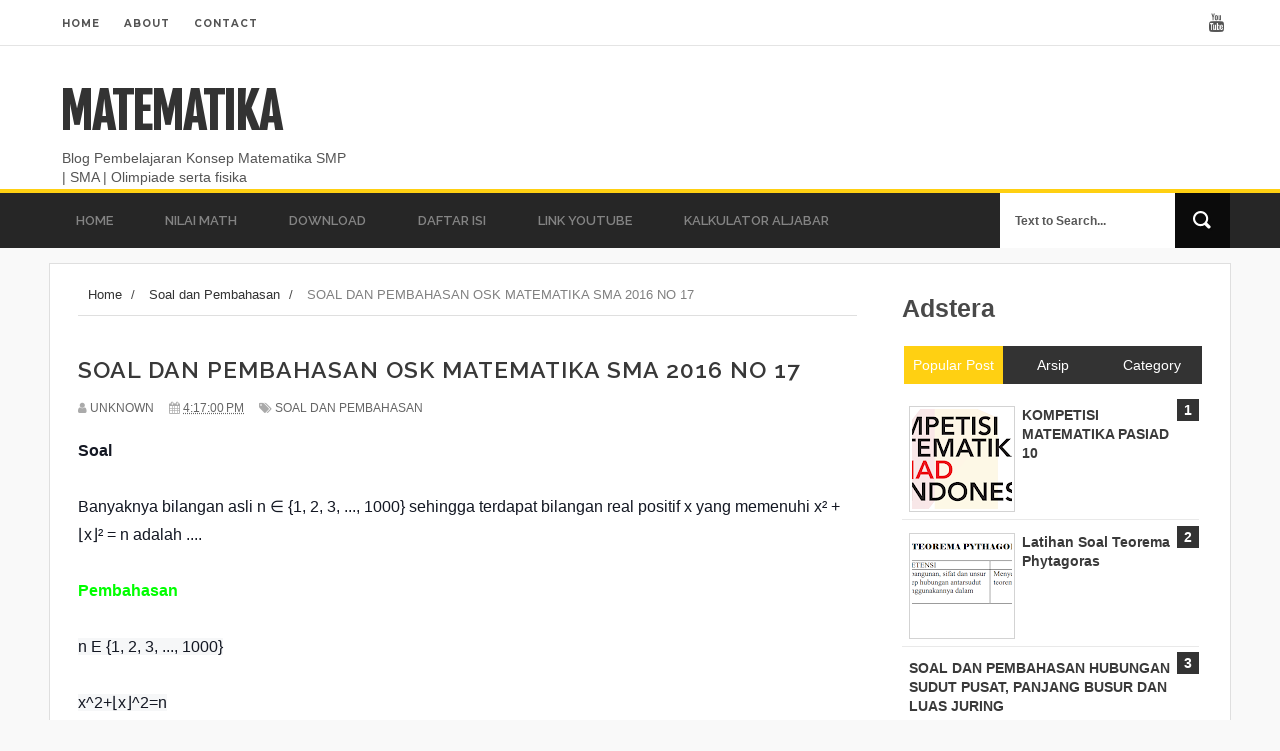

--- FILE ---
content_type: text/html; charset=utf-8
request_url: https://www.google.com/recaptcha/api2/aframe
body_size: 260
content:
<!DOCTYPE HTML><html><head><meta http-equiv="content-type" content="text/html; charset=UTF-8"></head><body><script nonce="Q572KPVPwJZ2HdaAGTLqPA">/** Anti-fraud and anti-abuse applications only. See google.com/recaptcha */ try{var clients={'sodar':'https://pagead2.googlesyndication.com/pagead/sodar?'};window.addEventListener("message",function(a){try{if(a.source===window.parent){var b=JSON.parse(a.data);var c=clients[b['id']];if(c){var d=document.createElement('img');d.src=c+b['params']+'&rc='+(localStorage.getItem("rc::a")?sessionStorage.getItem("rc::b"):"");window.document.body.appendChild(d);sessionStorage.setItem("rc::e",parseInt(sessionStorage.getItem("rc::e")||0)+1);localStorage.setItem("rc::h",'1768956696408');}}}catch(b){}});window.parent.postMessage("_grecaptcha_ready", "*");}catch(b){}</script></body></html>

--- FILE ---
content_type: text/javascript; charset=UTF-8
request_url: https://www.danlajanto.com/feeds/posts/default/-/Soal%20dan%20Pembahasan?alt=json-in-script&callback=related_results_labels_thumbs&max-results=8
body_size: 17626
content:
// API callback
related_results_labels_thumbs({"version":"1.0","encoding":"UTF-8","feed":{"xmlns":"http://www.w3.org/2005/Atom","xmlns$openSearch":"http://a9.com/-/spec/opensearchrss/1.0/","xmlns$blogger":"http://schemas.google.com/blogger/2008","xmlns$georss":"http://www.georss.org/georss","xmlns$gd":"http://schemas.google.com/g/2005","xmlns$thr":"http://purl.org/syndication/thread/1.0","id":{"$t":"tag:blogger.com,1999:blog-2891662037805571285"},"updated":{"$t":"2026-01-20T18:19:50.178+07:00"},"category":[{"term":"KONSEP"},{"term":"Soal dan Pembahasan"},{"term":"Download"},{"term":"Soal SMP"},{"term":"Materi SMA"},{"term":"INFO"},{"term":"Power Point"},{"term":"Soal Luar"},{"term":"RUMUS"},{"term":"K-13"},{"term":"Materi Dasar Olimpiade"},{"term":"FISIKA"},{"term":"Trik matematika"},{"term":"LAIN-LAIN"},{"term":"Soal dari Pembaca"},{"term":"UN 2018"},{"term":"KONS3P"}],"title":{"type":"text","$t":"MATEMATIKA"},"subtitle":{"type":"html","$t":"Blog Pembelajaran Konsep Matematika SMP | SMA | Olimpiade serta fisika"},"link":[{"rel":"http://schemas.google.com/g/2005#feed","type":"application/atom+xml","href":"https:\/\/www.danlajanto.com\/feeds\/posts\/default"},{"rel":"self","type":"application/atom+xml","href":"https:\/\/www.blogger.com\/feeds\/2891662037805571285\/posts\/default\/-\/Soal+dan+Pembahasan?alt=json-in-script\u0026max-results=8"},{"rel":"alternate","type":"text/html","href":"https:\/\/www.danlajanto.com\/search\/label\/Soal%20dan%20Pembahasan"},{"rel":"hub","href":"http://pubsubhubbub.appspot.com/"},{"rel":"next","type":"application/atom+xml","href":"https:\/\/www.blogger.com\/feeds\/2891662037805571285\/posts\/default\/-\/Soal+dan+Pembahasan\/-\/Soal+dan+Pembahasan?alt=json-in-script\u0026start-index=9\u0026max-results=8"}],"author":[{"name":{"$t":"Dan Lajanto"},"uri":{"$t":"http:\/\/www.blogger.com\/profile\/02767262530620457528"},"email":{"$t":"noreply@blogger.com"},"gd$image":{"rel":"http://schemas.google.com/g/2005#thumbnail","width":"32","height":"32","src":"\/\/blogger.googleusercontent.com\/img\/b\/R29vZ2xl\/AVvXsEgd3s_1h4y44e-CH2T2_yG6OQjyl8VdkiYieLiAYZZ3SBbcuS2qmKG-Ys7NmFARpMpgk9WRHJvyEkKNwx-Dkwk-wYGs15AFT6tbQHDT5VpAnumcxfflMOA02O1QE3PS3zw\/s220\/Dan+Ok.jpg"}}],"generator":{"version":"7.00","uri":"http://www.blogger.com","$t":"Blogger"},"openSearch$totalResults":{"$t":"187"},"openSearch$startIndex":{"$t":"1"},"openSearch$itemsPerPage":{"$t":"8"},"entry":[{"id":{"$t":"tag:blogger.com,1999:blog-2891662037805571285.post-5003518827827097053"},"published":{"$t":"2025-03-30T08:54:00.004+07:00"},"updated":{"$t":"2025-03-30T08:54:45.865+07:00"},"category":[{"scheme":"http://www.blogger.com/atom/ns#","term":"Soal dan Pembahasan"}],"title":{"type":"text","$t":"Berapa nilai a nya ?"},"content":{"type":"html","$t":"\u003Ciframe style=\"background-image:url(https:\/\/i.ytimg.com\/vi\/sBnpwNPalZs\/hqdefault.jpg)\"  width=\"480\" height=\"270\" src=\"https:\/\/youtube.com\/embed\/sBnpwNPalZs?si=unPReHDK-YHhLz-w\" frameborder=\"0\"\u003E\u003C\/iframe\u003E"},"link":[{"rel":"replies","type":"application/atom+xml","href":"https:\/\/www.danlajanto.com\/feeds\/5003518827827097053\/comments\/default","title":"Post Comments"},{"rel":"replies","type":"text/html","href":"https:\/\/www.danlajanto.com\/2025\/03\/berapa-nilai-nya.html#comment-form","title":"0 Comments"},{"rel":"edit","type":"application/atom+xml","href":"https:\/\/www.blogger.com\/feeds\/2891662037805571285\/posts\/default\/5003518827827097053"},{"rel":"self","type":"application/atom+xml","href":"https:\/\/www.blogger.com\/feeds\/2891662037805571285\/posts\/default\/5003518827827097053"},{"rel":"alternate","type":"text/html","href":"https:\/\/www.danlajanto.com\/2025\/03\/berapa-nilai-nya.html","title":"Berapa nilai a nya ?"}],"author":[{"name":{"$t":"Dan Lajanto"},"uri":{"$t":"http:\/\/www.blogger.com\/profile\/02767262530620457528"},"email":{"$t":"noreply@blogger.com"},"gd$image":{"rel":"http://schemas.google.com/g/2005#thumbnail","width":"32","height":"32","src":"\/\/blogger.googleusercontent.com\/img\/b\/R29vZ2xl\/AVvXsEgd3s_1h4y44e-CH2T2_yG6OQjyl8VdkiYieLiAYZZ3SBbcuS2qmKG-Ys7NmFARpMpgk9WRHJvyEkKNwx-Dkwk-wYGs15AFT6tbQHDT5VpAnumcxfflMOA02O1QE3PS3zw\/s220\/Dan+Ok.jpg"}}],"media$thumbnail":{"xmlns$media":"http://search.yahoo.com/mrss/","url":"https:\/\/img.youtube.com\/vi\/sBnpwNPalZs\/default.jpg","height":"72","width":"72"},"thr$total":{"$t":"0"}},{"id":{"$t":"tag:blogger.com,1999:blog-2891662037805571285.post-7735558520860234614"},"published":{"$t":"2025-03-26T12:22:00.001+07:00"},"updated":{"$t":"2025-03-26T12:26:39.028+07:00"},"category":[{"scheme":"http://www.blogger.com/atom/ns#","term":"Soal dan Pembahasan"}],"title":{"type":"text","$t":"Menghitung tinggi lain jajar genjang"},"content":{"type":"html","$t":"\u003Ciframe width=\"480\" height=\"270\" src=\"https:\/\/youtube.com\/embed\/W-txK2mXNTY?si=HYMYVpK0XmRXTirr\" frameborder=\"0\"\u003E\u003C\/iframe\u003E"},"link":[{"rel":"replies","type":"application/atom+xml","href":"https:\/\/www.danlajanto.com\/feeds\/7735558520860234614\/comments\/default","title":"Post Comments"},{"rel":"replies","type":"text/html","href":"https:\/\/www.danlajanto.com\/2025\/03\/menghitung-tinggi-lain-jajar-genjang.html#comment-form","title":"0 Comments"},{"rel":"edit","type":"application/atom+xml","href":"https:\/\/www.blogger.com\/feeds\/2891662037805571285\/posts\/default\/7735558520860234614"},{"rel":"self","type":"application/atom+xml","href":"https:\/\/www.blogger.com\/feeds\/2891662037805571285\/posts\/default\/7735558520860234614"},{"rel":"alternate","type":"text/html","href":"https:\/\/www.danlajanto.com\/2025\/03\/menghitung-tinggi-lain-jajar-genjang.html","title":"Menghitung tinggi lain jajar genjang"}],"author":[{"name":{"$t":"Dan Lajanto"},"uri":{"$t":"http:\/\/www.blogger.com\/profile\/02767262530620457528"},"email":{"$t":"noreply@blogger.com"},"gd$image":{"rel":"http://schemas.google.com/g/2005#thumbnail","width":"32","height":"32","src":"\/\/blogger.googleusercontent.com\/img\/b\/R29vZ2xl\/AVvXsEgd3s_1h4y44e-CH2T2_yG6OQjyl8VdkiYieLiAYZZ3SBbcuS2qmKG-Ys7NmFARpMpgk9WRHJvyEkKNwx-Dkwk-wYGs15AFT6tbQHDT5VpAnumcxfflMOA02O1QE3PS3zw\/s220\/Dan+Ok.jpg"}}],"media$thumbnail":{"xmlns$media":"http://search.yahoo.com/mrss/","url":"https:\/\/img.youtube.com\/vi\/W-txK2mXNTY\/default.jpg","height":"72","width":"72"},"thr$total":{"$t":"0"}},{"id":{"$t":"tag:blogger.com,1999:blog-2891662037805571285.post-357150019868895759"},"published":{"$t":"2025-03-16T09:08:00.002+07:00"},"updated":{"$t":"2025-03-19T15:48:16.545+07:00"},"category":[{"scheme":"http://www.blogger.com/atom/ns#","term":"Soal dan Pembahasan"}],"title":{"type":"text","$t":"MENGHITUNG PANJANG LEBAR JIKA DIKETAHUI KELILING LUAS PERSEGI PANJANG"},"content":{"type":"html","$t":"\u003Ciframe frameborder=\"0\" height=\"270\" src=\"https:\/\/youtube.com\/embed\/6EbI1KjfETg?si=jciDphjaRBNq9tpa\" style=\"background-image: url(https:\/\/i.ytimg.com\/vi\/6EbI1KjfETg\/hqdefault.jpg);\" width=\"480\"\u003E\u003C\/iframe\u003E⁶"},"link":[{"rel":"replies","type":"application/atom+xml","href":"https:\/\/www.danlajanto.com\/feeds\/357150019868895759\/comments\/default","title":"Post Comments"},{"rel":"replies","type":"text/html","href":"https:\/\/www.danlajanto.com\/2025\/03\/menghitung-panjang-lebar-jika-diketahui.html#comment-form","title":"0 Comments"},{"rel":"edit","type":"application/atom+xml","href":"https:\/\/www.blogger.com\/feeds\/2891662037805571285\/posts\/default\/357150019868895759"},{"rel":"self","type":"application/atom+xml","href":"https:\/\/www.blogger.com\/feeds\/2891662037805571285\/posts\/default\/357150019868895759"},{"rel":"alternate","type":"text/html","href":"https:\/\/www.danlajanto.com\/2025\/03\/menghitung-panjang-lebar-jika-diketahui.html","title":"MENGHITUNG PANJANG LEBAR JIKA DIKETAHUI KELILING LUAS PERSEGI PANJANG"}],"author":[{"name":{"$t":"Dan Lajanto"},"uri":{"$t":"http:\/\/www.blogger.com\/profile\/02767262530620457528"},"email":{"$t":"noreply@blogger.com"},"gd$image":{"rel":"http://schemas.google.com/g/2005#thumbnail","width":"32","height":"32","src":"\/\/blogger.googleusercontent.com\/img\/b\/R29vZ2xl\/AVvXsEgd3s_1h4y44e-CH2T2_yG6OQjyl8VdkiYieLiAYZZ3SBbcuS2qmKG-Ys7NmFARpMpgk9WRHJvyEkKNwx-Dkwk-wYGs15AFT6tbQHDT5VpAnumcxfflMOA02O1QE3PS3zw\/s220\/Dan+Ok.jpg"}}],"media$thumbnail":{"xmlns$media":"http://search.yahoo.com/mrss/","url":"https:\/\/img.youtube.com\/vi\/6EbI1KjfETg\/default.jpg","height":"72","width":"72"},"thr$total":{"$t":"0"}},{"id":{"$t":"tag:blogger.com,1999:blog-2891662037805571285.post-383728933137752960"},"published":{"$t":"2025-03-11T18:55:00.003+07:00"},"updated":{"$t":"2025-03-11T18:55:32.532+07:00"},"category":[{"scheme":"http://www.blogger.com/atom/ns#","term":"Soal dan Pembahasan"}],"title":{"type":"text","$t":"MENGHITUNG KELILING LUAS DAN PANJANG DIAGONAL PERSEGI PANJANG"},"content":{"type":"html","$t":"\u003Ciframe style=\"background-image:url(https:\/\/i.ytimg.com\/vi\/pvyLaAsDsq0\/hqdefault.jpg)\"  width=\"480\" height=\"270\" src=\"https:\/\/youtube.com\/embed\/pvyLaAsDsq0?si=uODQaTMcFjRek3km\" frameborder=\"0\"\u003E\u003C\/iframe\u003E"},"link":[{"rel":"replies","type":"application/atom+xml","href":"https:\/\/www.danlajanto.com\/feeds\/383728933137752960\/comments\/default","title":"Post Comments"},{"rel":"replies","type":"text/html","href":"https:\/\/www.danlajanto.com\/2025\/03\/menghitung-keliling-luas-dan-panjang.html#comment-form","title":"0 Comments"},{"rel":"edit","type":"application/atom+xml","href":"https:\/\/www.blogger.com\/feeds\/2891662037805571285\/posts\/default\/383728933137752960"},{"rel":"self","type":"application/atom+xml","href":"https:\/\/www.blogger.com\/feeds\/2891662037805571285\/posts\/default\/383728933137752960"},{"rel":"alternate","type":"text/html","href":"https:\/\/www.danlajanto.com\/2025\/03\/menghitung-keliling-luas-dan-panjang.html","title":"MENGHITUNG KELILING LUAS DAN PANJANG DIAGONAL PERSEGI PANJANG"}],"author":[{"name":{"$t":"Dan Lajanto"},"uri":{"$t":"http:\/\/www.blogger.com\/profile\/02767262530620457528"},"email":{"$t":"noreply@blogger.com"},"gd$image":{"rel":"http://schemas.google.com/g/2005#thumbnail","width":"32","height":"32","src":"\/\/blogger.googleusercontent.com\/img\/b\/R29vZ2xl\/AVvXsEgd3s_1h4y44e-CH2T2_yG6OQjyl8VdkiYieLiAYZZ3SBbcuS2qmKG-Ys7NmFARpMpgk9WRHJvyEkKNwx-Dkwk-wYGs15AFT6tbQHDT5VpAnumcxfflMOA02O1QE3PS3zw\/s220\/Dan+Ok.jpg"}}],"media$thumbnail":{"xmlns$media":"http://search.yahoo.com/mrss/","url":"https:\/\/img.youtube.com\/vi\/pvyLaAsDsq0\/default.jpg","height":"72","width":"72"},"thr$total":{"$t":"0"}},{"id":{"$t":"tag:blogger.com,1999:blog-2891662037805571285.post-5455538812581510412"},"published":{"$t":"2025-03-09T11:36:00.003+07:00"},"updated":{"$t":"2025-03-09T11:36:38.654+07:00"},"category":[{"scheme":"http://www.blogger.com/atom/ns#","term":"Soal dan Pembahasan"}],"title":{"type":"text","$t":"Menghitung luas persegi yang diketahui panjang diagonal"},"content":{"type":"html","$t":"\u003Ciframe width=\"480\" height=\"270\" src=\"https:\/\/youtube.com\/embed\/tkrfhxYhnvI?si=3TYe1lXPTnRRvP0V\" frameborder=\"0\"\u003E\u003C\/iframe\u003E"},"link":[{"rel":"replies","type":"application/atom+xml","href":"https:\/\/www.danlajanto.com\/feeds\/5455538812581510412\/comments\/default","title":"Post Comments"},{"rel":"replies","type":"text/html","href":"https:\/\/www.danlajanto.com\/2025\/03\/menghitung-luas-persegi-yang-diketahui.html#comment-form","title":"0 Comments"},{"rel":"edit","type":"application/atom+xml","href":"https:\/\/www.blogger.com\/feeds\/2891662037805571285\/posts\/default\/5455538812581510412"},{"rel":"self","type":"application/atom+xml","href":"https:\/\/www.blogger.com\/feeds\/2891662037805571285\/posts\/default\/5455538812581510412"},{"rel":"alternate","type":"text/html","href":"https:\/\/www.danlajanto.com\/2025\/03\/menghitung-luas-persegi-yang-diketahui.html","title":"Menghitung luas persegi yang diketahui panjang diagonal"}],"author":[{"name":{"$t":"Dan Lajanto"},"uri":{"$t":"http:\/\/www.blogger.com\/profile\/02767262530620457528"},"email":{"$t":"noreply@blogger.com"},"gd$image":{"rel":"http://schemas.google.com/g/2005#thumbnail","width":"32","height":"32","src":"\/\/blogger.googleusercontent.com\/img\/b\/R29vZ2xl\/AVvXsEgd3s_1h4y44e-CH2T2_yG6OQjyl8VdkiYieLiAYZZ3SBbcuS2qmKG-Ys7NmFARpMpgk9WRHJvyEkKNwx-Dkwk-wYGs15AFT6tbQHDT5VpAnumcxfflMOA02O1QE3PS3zw\/s220\/Dan+Ok.jpg"}}],"media$thumbnail":{"xmlns$media":"http://search.yahoo.com/mrss/","url":"https:\/\/img.youtube.com\/vi\/tkrfhxYhnvI\/default.jpg","height":"72","width":"72"},"thr$total":{"$t":"0"}},{"id":{"$t":"tag:blogger.com,1999:blog-2891662037805571285.post-3841580259950805099"},"published":{"$t":"2019-01-06T12:20:00.000+07:00"},"updated":{"$t":"2019-01-06T12:20:03.757+07:00"},"category":[{"scheme":"http://www.blogger.com/atom/ns#","term":"K-13"},{"scheme":"http://www.blogger.com/atom/ns#","term":"Soal dan Pembahasan"}],"title":{"type":"text","$t":"AYO KITA BERLATIH 6.1 MATEMATIKA SMP KELAS 8"},"content":{"type":"html","$t":"Berikut soal dan pembahasan matematika smp kelas 8 kurikulum 2013 semester genap materi pythagoras Ayo kita berlatih 6.1 yang disajikan dalam bentuk video\u003Cbr \/\u003E\n\u003Cbr \/\u003E\nSemoga bermanfaat\u003Cbr \/\u003E\n\u003Cbr \/\u003E\n\u003Cb\u003E\u003Cspan style=\"font-size: large;\"\u003EPart 1\/1\u003C\/span\u003E\u003C\/b\u003E\u003Cbr \/\u003E\n\u003Cbr \/\u003E\n\u003Ciframe allow=\"accelerometer; autoplay; encrypted-media; gyroscope; picture-in-picture\" allowfullscreen=\"\" frameborder=\"0\" height=\"315\" src=\"https:\/\/www.youtube.com\/embed\/NwYkLzG8qtA\" width=\"560\"\u003E\u003C\/iframe\u003E\u003Cbr \/\u003E\n\u003Cbr \/\u003E\n\u003Cb\u003E\u003Cspan style=\"font-size: large;\"\u003EPart 2\/2\u003C\/span\u003E\u003C\/b\u003E\u003Cbr \/\u003E\n\u003Cbr \/\u003E\n\u003Ciframe allow=\"accelerometer; autoplay; encrypted-media; gyroscope; picture-in-picture\" allowfullscreen=\"\" frameborder=\"0\" height=\"315\" src=\"https:\/\/www.youtube.com\/embed\/ZE0jdyV5G28\" width=\"560\"\u003E\u003C\/iframe\u003E"},"link":[{"rel":"replies","type":"application/atom+xml","href":"https:\/\/www.danlajanto.com\/feeds\/3841580259950805099\/comments\/default","title":"Post Comments"},{"rel":"replies","type":"text/html","href":"https:\/\/www.danlajanto.com\/2019\/01\/ayo-kita-berlatih-61-matematika-smp.html#comment-form","title":"0 Comments"},{"rel":"edit","type":"application/atom+xml","href":"https:\/\/www.blogger.com\/feeds\/2891662037805571285\/posts\/default\/3841580259950805099"},{"rel":"self","type":"application/atom+xml","href":"https:\/\/www.blogger.com\/feeds\/2891662037805571285\/posts\/default\/3841580259950805099"},{"rel":"alternate","type":"text/html","href":"https:\/\/www.danlajanto.com\/2019\/01\/ayo-kita-berlatih-61-matematika-smp.html","title":"AYO KITA BERLATIH 6.1 MATEMATIKA SMP KELAS 8"}],"author":[{"name":{"$t":"Dan Lajanto"},"uri":{"$t":"http:\/\/www.blogger.com\/profile\/02767262530620457528"},"email":{"$t":"noreply@blogger.com"},"gd$image":{"rel":"http://schemas.google.com/g/2005#thumbnail","width":"32","height":"32","src":"\/\/blogger.googleusercontent.com\/img\/b\/R29vZ2xl\/AVvXsEgd3s_1h4y44e-CH2T2_yG6OQjyl8VdkiYieLiAYZZ3SBbcuS2qmKG-Ys7NmFARpMpgk9WRHJvyEkKNwx-Dkwk-wYGs15AFT6tbQHDT5VpAnumcxfflMOA02O1QE3PS3zw\/s220\/Dan+Ok.jpg"}}],"media$thumbnail":{"xmlns$media":"http://search.yahoo.com/mrss/","url":"https:\/\/img.youtube.com\/vi\/NwYkLzG8qtA\/default.jpg","height":"72","width":"72"},"thr$total":{"$t":"0"}},{"id":{"$t":"tag:blogger.com,1999:blog-2891662037805571285.post-2970881689848645142"},"published":{"$t":"2019-01-01T11:30:00.001+07:00"},"updated":{"$t":"2019-01-01T11:30:11.794+07:00"},"category":[{"scheme":"http://www.blogger.com/atom/ns#","term":"Soal dan Pembahasan"}],"title":{"type":"text","$t":"SOAL DAN PEMBAHSAN MATEMATIKA SMP HOTS"},"content":{"type":"html","$t":"Berikut soal-soal dan pembahasan matematika smp untuk tipe soal HOTS ) Higher Order Thinking Skill) atau soal-soal yang memerlukan keterampilan berpikir tingkat tinggi dalam penyelesaiannya\u003Cbr \/\u003E\n\u003Cbr \/\u003E\nSoal dan pembasannya berupa video sebagai berikut\u003Cbr \/\u003E\n\u003Cbr \/\u003E\n\u003Cspan style=\"font-size: large;\"\u003E\u003Cb\u003EPersamaan linear dua variabel\u003C\/b\u003E\u003C\/span\u003E\u003Cbr \/\u003E\n\u003Cspan style=\"font-size: large;\"\u003E\u003Cb\u003E\u003Cbr \/\u003E\u003C\/b\u003E\u003C\/span\u003E\n\u003Ciframe allow=\"accelerometer; autoplay; encrypted-media; gyroscope; picture-in-picture\" allowfullscreen=\"\" frameborder=\"0\" height=\"315\" src=\"https:\/\/www.youtube.com\/embed\/C2oej-PZiCw\" width=\"560\"\u003E\u003C\/iframe\u003E\u003Cbr \/\u003E\n\u003Cbr \/\u003E\n\u003Cb\u003E\u003Cspan style=\"font-size: large;\"\u003EBilangan Bulat Operasi Hitung\u003C\/span\u003E\u003C\/b\u003E\u003Cbr \/\u003E\n\u003Cbr \/\u003E\n\u003Ciframe allow=\"accelerometer; autoplay; encrypted-media; gyroscope; picture-in-picture\" allowfullscreen=\"\" frameborder=\"0\" height=\"315\" src=\"https:\/\/www.youtube.com\/embed\/tBMvGS3yya4\" width=\"560\"\u003E\u003C\/iframe\u003E\u003Cbr \/\u003E\n\u003Cbr \/\u003E\n\u003Cb\u003E\u003Cspan style=\"font-size: large;\"\u003EPola Bilangan\u003C\/span\u003E\u003C\/b\u003E\u003Cbr \/\u003E\n\u003Cbr \/\u003E\n\u003Ciframe allow=\"accelerometer; autoplay; encrypted-media; gyroscope; picture-in-picture\" allowfullscreen=\"\" frameborder=\"0\" height=\"315\" src=\"https:\/\/www.youtube.com\/embed\/ODtIbwsoNd4\" width=\"560\"\u003E\u003C\/iframe\u003E\u003Cbr \/\u003E\n\u003Cbr \/\u003E\n\u003Cb\u003E\u003Cspan style=\"font-size: large;\"\u003EMenentukan Banyak Segitiga\u003C\/span\u003E\u003C\/b\u003E\u003Cbr \/\u003E\n\u003Cb\u003E\u003Cspan style=\"font-size: large;\"\u003E\u003Cbr \/\u003E\u003C\/span\u003E\u003C\/b\u003E\n\u003Ciframe allow=\"accelerometer; autoplay; encrypted-media; gyroscope; picture-in-picture\" allowfullscreen=\"\" frameborder=\"0\" height=\"315\" src=\"https:\/\/www.youtube.com\/embed\/TCoP-bNzyIU\" width=\"560\"\u003E\u003C\/iframe\u003E"},"link":[{"rel":"replies","type":"application/atom+xml","href":"https:\/\/www.danlajanto.com\/feeds\/2970881689848645142\/comments\/default","title":"Post Comments"},{"rel":"replies","type":"text/html","href":"https:\/\/www.danlajanto.com\/2019\/01\/soal-dan-pembahsan-matematika-smp-hots.html#comment-form","title":"0 Comments"},{"rel":"edit","type":"application/atom+xml","href":"https:\/\/www.blogger.com\/feeds\/2891662037805571285\/posts\/default\/2970881689848645142"},{"rel":"self","type":"application/atom+xml","href":"https:\/\/www.blogger.com\/feeds\/2891662037805571285\/posts\/default\/2970881689848645142"},{"rel":"alternate","type":"text/html","href":"https:\/\/www.danlajanto.com\/2019\/01\/soal-dan-pembahsan-matematika-smp-hots.html","title":"SOAL DAN PEMBAHSAN MATEMATIKA SMP HOTS"}],"author":[{"name":{"$t":"Dan Lajanto"},"uri":{"$t":"http:\/\/www.blogger.com\/profile\/02767262530620457528"},"email":{"$t":"noreply@blogger.com"},"gd$image":{"rel":"http://schemas.google.com/g/2005#thumbnail","width":"32","height":"32","src":"\/\/blogger.googleusercontent.com\/img\/b\/R29vZ2xl\/AVvXsEgd3s_1h4y44e-CH2T2_yG6OQjyl8VdkiYieLiAYZZ3SBbcuS2qmKG-Ys7NmFARpMpgk9WRHJvyEkKNwx-Dkwk-wYGs15AFT6tbQHDT5VpAnumcxfflMOA02O1QE3PS3zw\/s220\/Dan+Ok.jpg"}}],"media$thumbnail":{"xmlns$media":"http://search.yahoo.com/mrss/","url":"https:\/\/img.youtube.com\/vi\/C2oej-PZiCw\/default.jpg","height":"72","width":"72"},"thr$total":{"$t":"0"}},{"id":{"$t":"tag:blogger.com,1999:blog-2891662037805571285.post-1152519394069008064"},"published":{"$t":"2018-08-02T17:30:00.000+07:00"},"updated":{"$t":"2018-08-02T17:30:25.534+07:00"},"category":[{"scheme":"http://www.blogger.com/atom/ns#","term":"Soal dan Pembahasan"}],"title":{"type":"text","$t":"SOAL DAN PEMBAHASAN KESEBANGUNAN BANGUN DATAR"},"content":{"type":"html","$t":"\u003Ch3 style=\"background-color: white; box-sizing: inherit; font-family: \u0026quot;Open Sans\u0026quot;, sans-serif; line-height: 1.1; margin-bottom: 8px; margin-top: 0px;\"\u003E\n\u003Cspan style=\"box-sizing: inherit; font-size: small;\"\u003E\u003Cspan style=\"box-sizing: inherit; font-weight: bolder;\"\u003EContoh 1:\u003C\/span\u003E\u003C\/span\u003E\u003C\/h3\u003E\n\u003Cdiv style=\"background-color: white; box-sizing: inherit; font-family: \u0026quot;Open Sans\u0026quot;, sans-serif; margin-bottom: 1rem;\"\u003E\n\u003Cspan style=\"box-sizing: inherit;\"\u003EApakah masing-masing pasangan bangun di bawah ini sebangun?\u003C\/span\u003E\u003C\/div\u003E\n\u003Cdiv style=\"background-color: white; box-sizing: inherit; font-family: \u0026quot;Open Sans\u0026quot;, sans-serif; margin-bottom: 1rem;\"\u003E\n\u003Ca href=\"https:\/\/d2pzmkulz8di6u.cloudfront.net\/media\/W1siZiIsIjIwMTUvMDgvMDcvMDMvMzgvMTUvNTEwLzQzLnBuZyJdLFsicCIsInRodW1iIiwiNjAweFx1MDAzZSIse31dXQ.png?sha=a54fcbfae7ece976\" imageanchor=\"1\"\u003E\u003Cimg border=\"0\" src=\"https:\/\/d2pzmkulz8di6u.cloudfront.net\/media\/W1siZiIsIjIwMTUvMDgvMDcvMDMvMzgvMTUvNTEwLzQzLnBuZyJdLFsicCIsInRodW1iIiwiNjAweFx1MDAzZSIse31dXQ.png?sha=a54fcbfae7ece976\" style=\"border-style: none; box-sizing: inherit; height: auto; max-width: 100%; vertical-align: middle;\" \/\u003E\u003C\/a\u003E\u003C\/div\u003E\n\u003Ch3 style=\"background-color: white; box-sizing: inherit; font-family: \u0026quot;Open Sans\u0026quot;, sans-serif; line-height: 1.1; margin-bottom: 8px; margin-top: 0px;\"\u003E\n\u003Cspan style=\"box-sizing: inherit; font-weight: bolder;\"\u003E\u003Ci style=\"box-sizing: inherit;\"\u003E\u003Cspan style=\"box-sizing: inherit; font-size: small;\"\u003EPenyelesaian:\u003C\/span\u003E\u003C\/i\u003E\u003C\/span\u003E\u003C\/h3\u003E\n\u003Cdiv style=\"background-color: white; box-sizing: inherit; font-family: \u0026quot;Open Sans\u0026quot;, sans-serif; margin-bottom: 1rem;\"\u003E\n\u003Cspan style=\"box-sizing: inherit;\"\u003EDua bangun dikatakan sebangun jika:\u003C\/span\u003E\u003C\/div\u003E\n\u003Cul style=\"background-color: white; box-sizing: inherit; font-family: \u0026quot;Open Sans\u0026quot;, sans-serif; margin-bottom: 1rem; margin-top: 0px;\"\u003E\n\u003Cli style=\"box-sizing: inherit;\"\u003E\u003Cdiv style=\"box-sizing: inherit; margin-bottom: 1rem;\"\u003E\n\u003Cspan style=\"box-sizing: inherit;\"\u003Esudut – sudut yang bersesuaian sama besar\u003C\/span\u003E\u003C\/div\u003E\n\u003C\/li\u003E\n\u003Cli style=\"box-sizing: inherit;\"\u003E\u003Cdiv style=\"box-sizing: inherit; margin-bottom: 1rem;\"\u003E\n\u003Cspan style=\"box-sizing: inherit;\"\u003Esisi-sisi yang bersesuaian mempunyai perbandingan yang senilai\u003C\/span\u003E\u003C\/div\u003E\n\u003C\/li\u003E\n\u003C\/ul\u003E\n\u003Cdiv style=\"background-color: white; box-sizing: inherit; font-family: \u0026quot;Open Sans\u0026quot;, sans-serif; margin-bottom: 1rem;\"\u003E\n\u003Cspan style=\"box-sizing: inherit;\"\u003E\u003Cspan style=\"box-sizing: inherit; font-weight: bolder;\"\u003Ea.\u003C\/span\u003E\u0026nbsp;Oleh karena kedua bangun tersebut mempunyai bentuk yang sama, yaitu persegipanjang, maka sudut yang bersesuaian sama besar, yaitu 90°, dan sisi-sisi yang bersesuaian adalah:\u003C\/span\u003E\u003C\/div\u003E\n\u003Cdiv style=\"background-color: white; box-sizing: inherit; font-family: \u0026quot;Open Sans\u0026quot;, sans-serif; margin-bottom: 1rem;\"\u003E\n\u003Cspan style=\"box-sizing: inherit;\"\u003E\u003Cspan class=\"MathJax_SVG\" data-mathml=\"\u0026lt;math xmlns=\u0026quot;http:\/\/www.w3.org\/1998\/Math\/MathML\u0026quot;\u0026gt;\u0026lt;mfrac\u0026gt;\u0026lt;mrow class=\u0026quot;MJX-TeXAtom-ORD\u0026quot;\u0026gt;\u0026lt;mi\u0026gt;A\u0026lt;\/mi\u0026gt;\u0026lt;mi\u0026gt;B\u0026lt;\/mi\u0026gt;\u0026lt;\/mrow\u0026gt;\u0026lt;mrow class=\u0026quot;MJX-TeXAtom-ORD\u0026quot;\u0026gt;\u0026lt;mi\u0026gt;E\u0026lt;\/mi\u0026gt;\u0026lt;mi\u0026gt;F\u0026lt;\/mi\u0026gt;\u0026lt;\/mrow\u0026gt;\u0026lt;\/mfrac\u0026gt;\u0026lt;mo\u0026gt;=\u0026lt;\/mo\u0026gt;\u0026lt;mfrac\u0026gt;\u0026lt;mn\u0026gt;2\u0026lt;\/mn\u0026gt;\u0026lt;mn\u0026gt;4\u0026lt;\/mn\u0026gt;\u0026lt;\/mfrac\u0026gt;\u0026lt;mo\u0026gt;=\u0026lt;\/mo\u0026gt;\u0026lt;mfrac\u0026gt;\u0026lt;mn\u0026gt;1\u0026lt;\/mn\u0026gt;\u0026lt;mn\u0026gt;2\u0026lt;\/mn\u0026gt;\u0026lt;\/mfrac\u0026gt;\u0026lt;\/math\u0026gt;\" id=\"MathJax-Element-6-Frame\" role=\"presentation\" style=\"border: 0px; box-sizing: inherit; direction: ltr; display: inline-block; float: none; line-height: normal; margin: 0px; max-height: none; max-width: none; min-height: 0px; min-width: 0px; padding: 0px; position: relative; white-space: nowrap; word-spacing: normal; word-wrap: normal;\" tabindex=\"0\"\u003E\u003Csvg aria-hidden=\"true\" focusable=\"false\" height=\"3.476ex\" role=\"img\" style=\"vertical-align: -1.071ex;\" viewbox=\"0 -1035.3 5526.5 1496.6\" width=\"12.836ex\" xmlns:xlink=\"http:\/\/www.w3.org\/1999\/xlink\"\u003E\u003Cg fill=\"currentColor\" stroke-width=\"0\" stroke=\"currentColor\" transform=\"matrix(1 0 0 -1 0 0)\"\u003E\u003Cg transform=\"translate(120,0)\"\u003E\u003Crect height=\"60\" stroke=\"none\" width=\"1190\" x=\"0\" y=\"220\"\u003E\u003C\/rect\u003E\u003Cg transform=\"translate(61,418)\"\u003E\u003Cuse transform=\"scale(0.707)\" x=\"0\" xlink:href=\"#MJMATHI-41\" y=\"0\"\u003E\u003Cpath d=\"M208 74Q208 50 254 46Q272 46 272 35Q272 34 270 22Q267 8 264 4T251 0Q249 0 239 0T205 1T141 2Q70 2 50 0H42Q35 7 35 11Q37 38 48 46H62Q132 49 164 96Q170 102 345 401T523 704Q530 716 547 716H555H572Q578 707 578 706L606 383Q634 60 636 57Q641 46 701 46Q726 46 726 36Q726 34 723 22Q720 7 718 4T704 0Q701 0 690 0T651 1T578 2Q484 2 455 0H443Q437 6 437 9T439 27Q443 40 445 43L449 46H469Q523 49 533 63L521 213H283L249 155Q208 86 208 74ZM516 260Q516 271 504 416T490 562L463 519Q447 492 400 412L310 260L413 259Q516 259 516 260Z\" id=\"MJMATHI-41\" stroke-width=\"1\"\u003E\u003C\/path\u003E\u003C\/use\u003E\u003Cuse transform=\"scale(0.707)\" x=\"750\" xlink:href=\"#MJMATHI-42\" y=\"0\"\u003E\u003Cpath d=\"M231 637Q204 637 199 638T194 649Q194 676 205 682Q206 683 335 683Q594 683 608 681Q671 671 713 636T756 544Q756 480 698 429T565 360L555 357Q619 348 660 311T702 219Q702 146 630 78T453 1Q446 0 242 0Q42 0 39 2Q35 5 35 10Q35 17 37 24Q42 43 47 45Q51 46 62 46H68Q95 46 128 49Q142 52 147 61Q150 65 219 339T288 628Q288 635 231 637ZM649 544Q649 574 634 600T585 634Q578 636 493 637Q473 637 451 637T416 636H403Q388 635 384 626Q382 622 352 506Q352 503 351 500L320 374H401Q482 374 494 376Q554 386 601 434T649 544ZM595 229Q595 273 572 302T512 336Q506 337 429 337Q311 337 310 336Q310 334 293 263T258 122L240 52Q240 48 252 48T333 46Q422 46 429 47Q491 54 543 105T595 229Z\" id=\"MJMATHI-42\" stroke-width=\"1\"\u003E\u003C\/path\u003E\u003C\/use\u003E\u003C\/g\u003E\u003Cg transform=\"translate(60,-400)\"\u003E\u003Cuse transform=\"scale(0.707)\" x=\"0\" xlink:href=\"#MJMATHI-45\" y=\"0\"\u003E\u003Cpath d=\"M492 213Q472 213 472 226Q472 230 477 250T482 285Q482 316 461 323T364 330H312Q311 328 277 192T243 52Q243 48 254 48T334 46Q428 46 458 48T518 61Q567 77 599 117T670 248Q680 270 683 272Q690 274 698 274Q718 274 718 261Q613 7 608 2Q605 0 322 0H133Q31 0 31 11Q31 13 34 25Q38 41 42 43T65 46Q92 46 125 49Q139 52 144 61Q146 66 215 342T285 622Q285 629 281 629Q273 632 228 634H197Q191 640 191 642T193 659Q197 676 203 680H757Q764 676 764 669Q764 664 751 557T737 447Q735 440 717 440H705Q698 445 698 453L701 476Q704 500 704 528Q704 558 697 578T678 609T643 625T596 632T532 634H485Q397 633 392 631Q388 629 386 622Q385 619 355 499T324 377Q347 376 372 376H398Q464 376 489 391T534 472Q538 488 540 490T557 493Q562 493 565 493T570 492T572 491T574 487T577 483L544 351Q511 218 508 216Q505 213 492 213Z\" id=\"MJMATHI-45\" stroke-width=\"1\"\u003E\u003C\/path\u003E\u003C\/use\u003E\u003Cuse transform=\"scale(0.707)\" x=\"764\" xlink:href=\"#MJMATHI-46\" y=\"0\"\u003E\u003Cpath d=\"M48 1Q31 1 31 11Q31 13 34 25Q38 41 42 43T65 46Q92 46 125 49Q139 52 144 61Q146 66 215 342T285 622Q285 629 281 629Q273 632 228 634H197Q191 640 191 642T193 659Q197 676 203 680H742Q749 676 749 669Q749 664 736 557T722 447Q720 440 702 440H690Q683 445 683 453Q683 454 686 477T689 530Q689 560 682 579T663 610T626 626T575 633T503 634H480Q398 633 393 631Q388 629 386 623Q385 622 352 492L320 363H375Q378 363 398 363T426 364T448 367T472 374T489 386Q502 398 511 419T524 457T529 475Q532 480 548 480H560Q567 475 567 470Q567 467 536 339T502 207Q500 200 482 200H470Q463 206 463 212Q463 215 468 234T473 274Q473 303 453 310T364 317H309L277 190Q245 66 245 60Q245 46 334 46H359Q365 40 365 39T363 19Q359 6 353 0H336Q295 2 185 2Q120 2 86 2T48 1Z\" id=\"MJMATHI-46\" stroke-width=\"1\"\u003E\u003C\/path\u003E\u003C\/use\u003E\u003C\/g\u003E\u003C\/g\u003E\u003Cuse x=\"1708\" xlink:href=\"#MJMAIN-3D\" y=\"0\"\u003E\u003Cpath d=\"M56 347Q56 360 70 367H707Q722 359 722 347Q722 336 708 328L390 327H72Q56 332 56 347ZM56 153Q56 168 72 173H708Q722 163 722 153Q722 140 707 133H70Q56 140 56 153Z\" id=\"MJMAIN-3D\" stroke-width=\"1\"\u003E\u003C\/path\u003E\u003C\/use\u003E\u003Cg transform=\"translate(2486,0)\"\u003E\u003Cg transform=\"translate(397,0)\"\u003E\u003Crect height=\"60\" stroke=\"none\" width=\"473\" x=\"0\" y=\"220\"\u003E\u003C\/rect\u003E\u003Cuse transform=\"scale(0.707)\" x=\"84\" xlink:href=\"#MJMAIN-32\" y=\"591\"\u003E\u003Cpath d=\"M109 429Q82 429 66 447T50 491Q50 562 103 614T235 666Q326 666 387 610T449 465Q449 422 429 383T381 315T301 241Q265 210 201 149L142 93L218 92Q375 92 385 97Q392 99 409 186V189H449V186Q448 183 436 95T421 3V0H50V19V31Q50 38 56 46T86 81Q115 113 136 137Q145 147 170 174T204 211T233 244T261 278T284 308T305 340T320 369T333 401T340 431T343 464Q343 527 309 573T212 619Q179 619 154 602T119 569T109 550Q109 549 114 549Q132 549 151 535T170 489Q170 464 154 447T109 429Z\" id=\"MJMAIN-32\" stroke-width=\"1\"\u003E\u003C\/path\u003E\u003C\/use\u003E\u003Cuse transform=\"scale(0.707)\" x=\"84\" xlink:href=\"#MJMAIN-34\" y=\"-562\"\u003E\u003Cpath d=\"M462 0Q444 3 333 3Q217 3 199 0H190V46H221Q241 46 248 46T265 48T279 53T286 61Q287 63 287 115V165H28V211L179 442Q332 674 334 675Q336 677 355 677H373L379 671V211H471V165H379V114Q379 73 379 66T385 54Q393 47 442 46H471V0H462ZM293 211V545L74 212L183 211H293Z\" id=\"MJMAIN-34\" stroke-width=\"1\"\u003E\u003C\/path\u003E\u003C\/use\u003E\u003C\/g\u003E\u003C\/g\u003E\u003Cuse x=\"3756\" xlink:href=\"#MJMAIN-3D\" y=\"0\"\u003E\u003Cpath d=\"M56 347Q56 360 70 367H707Q722 359 722 347Q722 336 708 328L390 327H72Q56 332 56 347ZM56 153Q56 168 72 173H708Q722 163 722 153Q722 140 707 133H70Q56 140 56 153Z\" id=\"MJMAIN-3D\" stroke-width=\"1\"\u003E\u003C\/path\u003E\u003C\/use\u003E\u003Cg transform=\"translate(4534,0)\"\u003E\u003Cg transform=\"translate(397,0)\"\u003E\u003Crect height=\"60\" stroke=\"none\" width=\"473\" x=\"0\" y=\"220\"\u003E\u003C\/rect\u003E\u003Cuse transform=\"scale(0.707)\" x=\"84\" xlink:href=\"#MJMAIN-31\" y=\"591\"\u003E\u003Cpath d=\"M213 578L200 573Q186 568 160 563T102 556H83V602H102Q149 604 189 617T245 641T273 663Q275 666 285 666Q294 666 302 660V361L303 61Q310 54 315 52T339 48T401 46H427V0H416Q395 3 257 3Q121 3 100 0H88V46H114Q136 46 152 46T177 47T193 50T201 52T207 57T213 61V578Z\" id=\"MJMAIN-31\" stroke-width=\"1\"\u003E\u003C\/path\u003E\u003C\/use\u003E\u003Cuse transform=\"scale(0.707)\" x=\"84\" xlink:href=\"#MJMAIN-32\" y=\"-551\"\u003E\u003Cpath d=\"M109 429Q82 429 66 447T50 491Q50 562 103 614T235 666Q326 666 387 610T449 465Q449 422 429 383T381 315T301 241Q265 210 201 149L142 93L218 92Q375 92 385 97Q392 99 409 186V189H449V186Q448 183 436 95T421 3V0H50V19V31Q50 38 56 46T86 81Q115 113 136 137Q145 147 170 174T204 211T233 244T261 278T284 308T305 340T320 369T333 401T340 431T343 464Q343 527 309 573T212 619Q179 619 154 602T119 569T109 550Q109 549 114 549Q132 549 151 535T170 489Q170 464 154 447T109 429Z\" id=\"MJMAIN-32\" stroke-width=\"1\"\u003E\u003C\/path\u003E\u003C\/use\u003E\u003C\/g\u003E\u003C\/g\u003E\u003C\/g\u003E\u003C\/svg\u003E\u003Cspan class=\"MJX_Assistive_MathML\" role=\"presentation\" style=\"border: 0px !important; box-sizing: inherit; clip: rect(1px, 1px, 1px, 1px); display: block !important; height: 1px !important; left: 0px; overflow: hidden !important; padding: 1px 0px 0px !important; position: absolute !important; top: 0px; transition: none; user-select: none; width: 1px !important;\"\u003E\u003Cmath xmlns=\"http:\/\/www.w3.org\/1998\/Math\/MathML\"\u003E\u003Cmfrac\u003E\u003Cmrow class=\"MJX-TeXAtom-ORD\"\u003E\u003Cmi\u003EA\u003C\/mi\u003E\u003Cmi\u003EB\u003C\/mi\u003E\u003C\/mrow\u003E\u003Cmrow class=\"MJX-TeXAtom-ORD\"\u003E\u003Cmi\u003EE\u003C\/mi\u003E\u003Cmi\u003EF\u003C\/mi\u003E\u003C\/mrow\u003E\u003C\/mfrac\u003E\u003Cmo\u003E=\u003C\/mo\u003E\u003Cmfrac\u003E\u003Cmn\u003E2\u003C\/mn\u003E\u003Cmn\u003E4\u003C\/mn\u003E\u003C\/mfrac\u003E\u003Cmo\u003E=\u003C\/mo\u003E\u003Cmfrac\u003E\u003Cmn\u003E1\u003C\/mn\u003E\u003Cmn\u003E2\u003C\/mn\u003E\u003C\/mfrac\u003E\u003C\/math\u003E\u003C\/span\u003E\u003C\/span\u003E\u003C\/span\u003E\u003C\/div\u003E\n\u003Cdiv style=\"background-color: white; box-sizing: inherit; font-family: \u0026quot;Open Sans\u0026quot;, sans-serif; margin-bottom: 1rem;\"\u003E\n\u003Cspan style=\"box-sizing: inherit;\"\u003E\u003Cspan class=\"MathJax_SVG\" data-mathml=\"\u0026lt;math xmlns=\u0026quot;http:\/\/www.w3.org\/1998\/Math\/MathML\u0026quot;\u0026gt;\u0026lt;mfrac\u0026gt;\u0026lt;mrow class=\u0026quot;MJX-TeXAtom-ORD\u0026quot;\u0026gt;\u0026lt;mi\u0026gt;B\u0026lt;\/mi\u0026gt;\u0026lt;mi\u0026gt;C\u0026lt;\/mi\u0026gt;\u0026lt;\/mrow\u0026gt;\u0026lt;mrow class=\u0026quot;MJX-TeXAtom-ORD\u0026quot;\u0026gt;\u0026lt;mi\u0026gt;F\u0026lt;\/mi\u0026gt;\u0026lt;mi\u0026gt;G\u0026lt;\/mi\u0026gt;\u0026lt;\/mrow\u0026gt;\u0026lt;\/mfrac\u0026gt;\u0026lt;mo\u0026gt;=\u0026lt;\/mo\u0026gt;\u0026lt;mfrac\u0026gt;\u0026lt;mn\u0026gt;4\u0026lt;\/mn\u0026gt;\u0026lt;mn\u0026gt;8\u0026lt;\/mn\u0026gt;\u0026lt;\/mfrac\u0026gt;\u0026lt;mo\u0026gt;=\u0026lt;\/mo\u0026gt;\u0026lt;mfrac\u0026gt;\u0026lt;mn\u0026gt;1\u0026lt;\/mn\u0026gt;\u0026lt;mn\u0026gt;2\u0026lt;\/mn\u0026gt;\u0026lt;\/mfrac\u0026gt;\u0026lt;\/math\u0026gt;\" id=\"MathJax-Element-7-Frame\" role=\"presentation\" style=\"border: 0px; box-sizing: inherit; direction: ltr; display: inline-block; float: none; line-height: normal; margin: 0px; max-height: none; max-width: none; min-height: 0px; min-width: 0px; padding: 0px; position: relative; white-space: nowrap; word-spacing: normal; word-wrap: normal;\" tabindex=\"0\"\u003E\u003Csvg aria-hidden=\"true\" focusable=\"false\" height=\"3.609ex\" role=\"img\" style=\"vertical-align: -1.205ex;\" viewbox=\"0 -1035.3 5542 1554\" width=\"12.872ex\" xmlns:xlink=\"http:\/\/www.w3.org\/1999\/xlink\"\u003E\u003Cg fill=\"currentColor\" stroke-width=\"0\" stroke=\"currentColor\" transform=\"matrix(1 0 0 -1 0 0)\"\u003E\u003Cg transform=\"translate(120,0)\"\u003E\u003Crect height=\"60\" stroke=\"none\" width=\"1206\" x=\"0\" y=\"220\"\u003E\u003C\/rect\u003E\u003Cg transform=\"translate(65,433)\"\u003E\u003Cuse transform=\"scale(0.707)\" x=\"0\" xlink:href=\"#MJMATHI-42\" y=\"0\"\u003E\u003Cpath d=\"M231 637Q204 637 199 638T194 649Q194 676 205 682Q206 683 335 683Q594 683 608 681Q671 671 713 636T756 544Q756 480 698 429T565 360L555 357Q619 348 660 311T702 219Q702 146 630 78T453 1Q446 0 242 0Q42 0 39 2Q35 5 35 10Q35 17 37 24Q42 43 47 45Q51 46 62 46H68Q95 46 128 49Q142 52 147 61Q150 65 219 339T288 628Q288 635 231 637ZM649 544Q649 574 634 600T585 634Q578 636 493 637Q473 637 451 637T416 636H403Q388 635 384 626Q382 622 352 506Q352 503 351 500L320 374H401Q482 374 494 376Q554 386 601 434T649 544ZM595 229Q595 273 572 302T512 336Q506 337 429 337Q311 337 310 336Q310 334 293 263T258 122L240 52Q240 48 252 48T333 46Q422 46 429 47Q491 54 543 105T595 229Z\" id=\"MJMATHI-42\" stroke-width=\"1\"\u003E\u003C\/path\u003E\u003C\/use\u003E\u003Cuse transform=\"scale(0.707)\" x=\"759\" xlink:href=\"#MJMATHI-43\" y=\"0\"\u003E\u003Cpath d=\"M50 252Q50 367 117 473T286 641T490 704Q580 704 633 653Q642 643 648 636T656 626L657 623Q660 623 684 649Q691 655 699 663T715 679T725 690L740 705H746Q760 705 760 698Q760 694 728 561Q692 422 692 421Q690 416 687 415T669 413H653Q647 419 647 422Q647 423 648 429T650 449T651 481Q651 552 619 605T510 659Q484 659 454 652T382 628T299 572T226 479Q194 422 175 346T156 222Q156 108 232 58Q280 24 350 24Q441 24 512 92T606 240Q610 253 612 255T628 257Q648 257 648 248Q648 243 647 239Q618 132 523 55T319 -22Q206 -22 128 53T50 252Z\" id=\"MJMATHI-43\" stroke-width=\"1\"\u003E\u003C\/path\u003E\u003C\/use\u003E\u003C\/g\u003E\u003Cg transform=\"translate(60,-417)\"\u003E\u003Cuse transform=\"scale(0.707)\" x=\"0\" xlink:href=\"#MJMATHI-46\" y=\"0\"\u003E\u003Cpath d=\"M48 1Q31 1 31 11Q31 13 34 25Q38 41 42 43T65 46Q92 46 125 49Q139 52 144 61Q146 66 215 342T285 622Q285 629 281 629Q273 632 228 634H197Q191 640 191 642T193 659Q197 676 203 680H742Q749 676 749 669Q749 664 736 557T722 447Q720 440 702 440H690Q683 445 683 453Q683 454 686 477T689 530Q689 560 682 579T663 610T626 626T575 633T503 634H480Q398 633 393 631Q388 629 386 623Q385 622 352 492L320 363H375Q378 363 398 363T426 364T448 367T472 374T489 386Q502 398 511 419T524 457T529 475Q532 480 548 480H560Q567 475 567 470Q567 467 536 339T502 207Q500 200 482 200H470Q463 206 463 212Q463 215 468 234T473 274Q473 303 453 310T364 317H309L277 190Q245 66 245 60Q245 46 334 46H359Q365 40 365 39T363 19Q359 6 353 0H336Q295 2 185 2Q120 2 86 2T48 1Z\" id=\"MJMATHI-46\" stroke-width=\"1\"\u003E\u003C\/path\u003E\u003C\/use\u003E\u003Cuse transform=\"scale(0.707)\" x=\"749\" xlink:href=\"#MJMATHI-47\" y=\"0\"\u003E\u003Cpath d=\"M50 252Q50 367 117 473T286 641T490 704Q580 704 633 653Q642 643 648 636T656 626L657 623Q660 623 684 649Q691 655 699 663T715 679T725 690L740 705H746Q760 705 760 698Q760 694 728 561Q692 422 692 421Q690 416 687 415T669 413H653Q647 419 647 422Q647 423 648 429T650 449T651 481Q651 552 619 605T510 659Q492 659 471 656T418 643T357 615T294 567T236 496T189 394T158 260Q156 242 156 221Q156 173 170 136T206 79T256 45T308 28T353 24Q407 24 452 47T514 106Q517 114 529 161T541 214Q541 222 528 224T468 227H431Q425 233 425 235T427 254Q431 267 437 273H454Q494 271 594 271Q634 271 659 271T695 272T707 272Q721 272 721 263Q721 261 719 249Q714 230 709 228Q706 227 694 227Q674 227 653 224Q646 221 643 215T629 164Q620 131 614 108Q589 6 586 3Q584 1 581 1Q571 1 553 21T530 52Q530 53 528 52T522 47Q448 -22 322 -22Q201 -22 126 55T50 252Z\" id=\"MJMATHI-47\" stroke-width=\"1\"\u003E\u003C\/path\u003E\u003C\/use\u003E\u003C\/g\u003E\u003C\/g\u003E\u003Cuse x=\"1723\" xlink:href=\"#MJMAIN-3D\" y=\"0\"\u003E\u003Cpath d=\"M56 347Q56 360 70 367H707Q722 359 722 347Q722 336 708 328L390 327H72Q56 332 56 347ZM56 153Q56 168 72 173H708Q722 163 722 153Q722 140 707 133H70Q56 140 56 153Z\" id=\"MJMAIN-3D\" stroke-width=\"1\"\u003E\u003C\/path\u003E\u003C\/use\u003E\u003Cg transform=\"translate(2502,0)\"\u003E\u003Cg transform=\"translate(397,0)\"\u003E\u003Crect height=\"60\" stroke=\"none\" width=\"473\" x=\"0\" y=\"220\"\u003E\u003C\/rect\u003E\u003Cuse transform=\"scale(0.707)\" x=\"84\" xlink:href=\"#MJMAIN-34\" y=\"591\"\u003E\u003Cpath d=\"M462 0Q444 3 333 3Q217 3 199 0H190V46H221Q241 46 248 46T265 48T279 53T286 61Q287 63 287 115V165H28V211L179 442Q332 674 334 675Q336 677 355 677H373L379 671V211H471V165H379V114Q379 73 379 66T385 54Q393 47 442 46H471V0H462ZM293 211V545L74 212L183 211H293Z\" id=\"MJMAIN-34\" stroke-width=\"1\"\u003E\u003C\/path\u003E\u003C\/use\u003E\u003Cuse transform=\"scale(0.707)\" x=\"84\" xlink:href=\"#MJMAIN-38\" y=\"-551\"\u003E\u003Cpath d=\"M70 417T70 494T124 618T248 666Q319 666 374 624T429 515Q429 485 418 459T392 417T361 389T335 371T324 363L338 354Q352 344 366 334T382 323Q457 264 457 174Q457 95 399 37T249 -22Q159 -22 101 29T43 155Q43 263 172 335L154 348Q133 361 127 368Q70 417 70 494ZM286 386L292 390Q298 394 301 396T311 403T323 413T334 425T345 438T355 454T364 471T369 491T371 513Q371 556 342 586T275 624Q268 625 242 625Q201 625 165 599T128 534Q128 511 141 492T167 463T217 431Q224 426 228 424L286 386ZM250 21Q308 21 350 55T392 137Q392 154 387 169T375 194T353 216T330 234T301 253T274 270Q260 279 244 289T218 306L210 311Q204 311 181 294T133 239T107 157Q107 98 150 60T250 21Z\" id=\"MJMAIN-38\" stroke-width=\"1\"\u003E\u003C\/path\u003E\u003C\/use\u003E\u003C\/g\u003E\u003C\/g\u003E\u003Cuse x=\"3771\" xlink:href=\"#MJMAIN-3D\" y=\"0\"\u003E\u003Cpath d=\"M56 347Q56 360 70 367H707Q722 359 722 347Q722 336 708 328L390 327H72Q56 332 56 347ZM56 153Q56 168 72 173H708Q722 163 722 153Q722 140 707 133H70Q56 140 56 153Z\" id=\"MJMAIN-3D\" stroke-width=\"1\"\u003E\u003C\/path\u003E\u003C\/use\u003E\u003Cg transform=\"translate(4550,0)\"\u003E\u003Cg transform=\"translate(397,0)\"\u003E\u003Crect height=\"60\" stroke=\"none\" width=\"473\" x=\"0\" y=\"220\"\u003E\u003C\/rect\u003E\u003Cuse transform=\"scale(0.707)\" x=\"84\" xlink:href=\"#MJMAIN-31\" y=\"591\"\u003E\u003Cpath d=\"M213 578L200 573Q186 568 160 563T102 556H83V602H102Q149 604 189 617T245 641T273 663Q275 666 285 666Q294 666 302 660V361L303 61Q310 54 315 52T339 48T401 46H427V0H416Q395 3 257 3Q121 3 100 0H88V46H114Q136 46 152 46T177 47T193 50T201 52T207 57T213 61V578Z\" id=\"MJMAIN-31\" stroke-width=\"1\"\u003E\u003C\/path\u003E\u003C\/use\u003E\u003Cuse transform=\"scale(0.707)\" x=\"84\" xlink:href=\"#MJMAIN-32\" y=\"-551\"\u003E\u003Cpath d=\"M109 429Q82 429 66 447T50 491Q50 562 103 614T235 666Q326 666 387 610T449 465Q449 422 429 383T381 315T301 241Q265 210 201 149L142 93L218 92Q375 92 385 97Q392 99 409 186V189H449V186Q448 183 436 95T421 3V0H50V19V31Q50 38 56 46T86 81Q115 113 136 137Q145 147 170 174T204 211T233 244T261 278T284 308T305 340T320 369T333 401T340 431T343 464Q343 527 309 573T212 619Q179 619 154 602T119 569T109 550Q109 549 114 549Q132 549 151 535T170 489Q170 464 154 447T109 429Z\" id=\"MJMAIN-32\" stroke-width=\"1\"\u003E\u003C\/path\u003E\u003C\/use\u003E\u003C\/g\u003E\u003C\/g\u003E\u003C\/g\u003E\u003C\/svg\u003E\u003Cspan class=\"MJX_Assistive_MathML\" role=\"presentation\" style=\"border: 0px !important; box-sizing: inherit; clip: rect(1px, 1px, 1px, 1px); display: block !important; height: 1px !important; left: 0px; overflow: hidden !important; padding: 1px 0px 0px !important; position: absolute !important; top: 0px; transition: none; user-select: none; width: 1px !important;\"\u003E\u003Cmath xmlns=\"http:\/\/www.w3.org\/1998\/Math\/MathML\"\u003E\u003Cmfrac\u003E\u003Cmrow class=\"MJX-TeXAtom-ORD\"\u003E\u003Cmi\u003EB\u003C\/mi\u003E\u003Cmi\u003EC\u003C\/mi\u003E\u003C\/mrow\u003E\u003Cmrow class=\"MJX-TeXAtom-ORD\"\u003E\u003Cmi\u003EF\u003C\/mi\u003E\u003Cmi\u003EG\u003C\/mi\u003E\u003C\/mrow\u003E\u003C\/mfrac\u003E\u003Cmo\u003E=\u003C\/mo\u003E\u003Cmfrac\u003E\u003Cmn\u003E4\u003C\/mn\u003E\u003Cmn\u003E8\u003C\/mn\u003E\u003C\/mfrac\u003E\u003Cmo\u003E=\u003C\/mo\u003E\u003Cmfrac\u003E\u003Cmn\u003E1\u003C\/mn\u003E\u003Cmn\u003E2\u003C\/mn\u003E\u003C\/mfrac\u003E\u003C\/math\u003E\u003C\/span\u003E\u003C\/span\u003E\u003C\/span\u003E\u003C\/div\u003E\n\u003Cdiv style=\"background-color: white; box-sizing: inherit; font-family: \u0026quot;Open Sans\u0026quot;, sans-serif; margin-bottom: 1rem;\"\u003E\n\u003Cspan style=\"box-sizing: inherit;\"\u003ETerlihat bahwa sisi-sisi yang bersesuaian sebanding.\u003C\/span\u003E\u003C\/div\u003E\n\u003Cdiv style=\"background-color: white; box-sizing: inherit; font-family: \u0026quot;Open Sans\u0026quot;, sans-serif; margin-bottom: 1rem;\"\u003E\n\u003Cspan style=\"box-sizing: inherit;\"\u003EJadi, dapat disimpulkan bahwa ABCD dan EFGH adalah dua bangun yang sebangun.\u003C\/span\u003E\u003C\/div\u003E\n\u003Cdiv style=\"background-color: white; box-sizing: inherit; font-family: \u0026quot;Open Sans\u0026quot;, sans-serif; margin-bottom: 1rem;\"\u003E\n\u003Cspan style=\"box-sizing: inherit;\"\u003E\u003Cspan style=\"box-sizing: inherit; font-weight: bolder;\"\u003Eb.\u003C\/span\u003E\u0026nbsp;Oleh karena kedua bangun tersebut mempunyai bentuk yang sama, yaitu trapesium, maka sudut yang bersesuaian sama besar dan sisi-sisi yang bersesuaian adalah:\u003C\/span\u003E\u003C\/div\u003E\n\u003Cdiv style=\"background-color: white; box-sizing: inherit; font-family: \u0026quot;Open Sans\u0026quot;, sans-serif; margin-bottom: 1rem;\"\u003E\n\u003Cspan style=\"box-sizing: inherit;\"\u003E\u003Cspan class=\"MathJax_SVG\" data-mathml=\"\u0026lt;math xmlns=\u0026quot;http:\/\/www.w3.org\/1998\/Math\/MathML\u0026quot;\u0026gt;\u0026lt;mfrac\u0026gt;\u0026lt;mrow class=\u0026quot;MJX-TeXAtom-ORD\u0026quot;\u0026gt;\u0026lt;mi\u0026gt;P\u0026lt;\/mi\u0026gt;\u0026lt;mi\u0026gt;Q\u0026lt;\/mi\u0026gt;\u0026lt;\/mrow\u0026gt;\u0026lt;mrow class=\u0026quot;MJX-TeXAtom-ORD\u0026quot;\u0026gt;\u0026lt;mi\u0026gt;T\u0026lt;\/mi\u0026gt;\u0026lt;mi\u0026gt;U\u0026lt;\/mi\u0026gt;\u0026lt;\/mrow\u0026gt;\u0026lt;\/mfrac\u0026gt;\u0026lt;mo\u0026gt;=\u0026lt;\/mo\u0026gt;\u0026lt;mfrac\u0026gt;\u0026lt;mn\u0026gt;2\u0026lt;\/mn\u0026gt;\u0026lt;mn\u0026gt;1\u0026lt;\/mn\u0026gt;\u0026lt;\/mfrac\u0026gt;\u0026lt;\/math\u0026gt;\" id=\"MathJax-Element-8-Frame\" role=\"presentation\" style=\"border: 0px; box-sizing: inherit; direction: ltr; display: inline-block; float: none; line-height: normal; margin: 0px; max-height: none; max-width: none; min-height: 0px; min-width: 0px; padding: 0px; position: relative; white-space: nowrap; word-spacing: normal; word-wrap: normal;\" tabindex=\"0\"\u003E\u003Csvg aria-hidden=\"true\" focusable=\"false\" height=\"3.876ex\" role=\"img\" style=\"vertical-align: -1.205ex;\" viewbox=\"0 -1150.1 3499 1668.8\" width=\"8.127ex\" xmlns:xlink=\"http:\/\/www.w3.org\/1999\/xlink\"\u003E\u003Cg fill=\"currentColor\" stroke-width=\"0\" stroke=\"currentColor\" transform=\"matrix(1 0 0 -1 0 0)\"\u003E\u003Cg transform=\"translate(120,0)\"\u003E\u003Crect height=\"60\" stroke=\"none\" width=\"1211\" x=\"0\" y=\"220\"\u003E\u003C\/rect\u003E\u003Cg transform=\"translate(60,555)\"\u003E\u003Cuse transform=\"scale(0.707)\" x=\"0\" xlink:href=\"#MJMATHI-50\" y=\"0\"\u003E\u003Cpath d=\"M287 628Q287 635 230 637Q206 637 199 638T192 648Q192 649 194 659Q200 679 203 681T397 683Q587 682 600 680Q664 669 707 631T751 530Q751 453 685 389Q616 321 507 303Q500 302 402 301H307L277 182Q247 66 247 59Q247 55 248 54T255 50T272 48T305 46H336Q342 37 342 35Q342 19 335 5Q330 0 319 0Q316 0 282 1T182 2Q120 2 87 2T51 1Q33 1 33 11Q33 13 36 25Q40 41 44 43T67 46Q94 46 127 49Q141 52 146 61Q149 65 218 339T287 628ZM645 554Q645 567 643 575T634 597T609 619T560 635Q553 636 480 637Q463 637 445 637T416 636T404 636Q391 635 386 627Q384 621 367 550T332 412T314 344Q314 342 395 342H407H430Q542 342 590 392Q617 419 631 471T645 554Z\" id=\"MJMATHI-50\" stroke-width=\"1\"\u003E\u003C\/path\u003E\u003C\/use\u003E\u003Cuse transform=\"scale(0.707)\" x=\"751\" xlink:href=\"#MJMATHI-51\" y=\"0\"\u003E\u003Cpath d=\"M399 -80Q399 -47 400 -30T402 -11V-7L387 -11Q341 -22 303 -22Q208 -22 138 35T51 201Q50 209 50 244Q50 346 98 438T227 601Q351 704 476 704Q514 704 524 703Q621 689 680 617T740 435Q740 255 592 107Q529 47 461 16L444 8V3Q444 2 449 -24T470 -66T516 -82Q551 -82 583 -60T625 -3Q631 11 638 11Q647 11 649 2Q649 -6 639 -34T611 -100T557 -165T481 -194Q399 -194 399 -87V-80ZM636 468Q636 523 621 564T580 625T530 655T477 665Q429 665 379 640Q277 591 215 464T153 216Q153 110 207 59Q231 38 236 38V46Q236 86 269 120T347 155Q372 155 390 144T417 114T429 82T435 55L448 64Q512 108 557 185T619 334T636 468ZM314 18Q362 18 404 39L403 49Q399 104 366 115Q354 117 347 117Q344 117 341 117T337 118Q317 118 296 98T274 52Q274 18 314 18Z\" id=\"MJMATHI-51\" stroke-width=\"1\"\u003E\u003C\/path\u003E\u003C\/use\u003E\u003C\/g\u003E\u003Cg transform=\"translate(85,-402)\"\u003E\u003Cuse transform=\"scale(0.707)\" x=\"0\" xlink:href=\"#MJMATHI-54\" y=\"0\"\u003E\u003Cpath d=\"M40 437Q21 437 21 445Q21 450 37 501T71 602L88 651Q93 669 101 677H569H659Q691 677 697 676T704 667Q704 661 687 553T668 444Q668 437 649 437Q640 437 637 437T631 442L629 445Q629 451 635 490T641 551Q641 586 628 604T573 629Q568 630 515 631Q469 631 457 630T439 622Q438 621 368 343T298 60Q298 48 386 46Q418 46 427 45T436 36Q436 31 433 22Q429 4 424 1L422 0Q419 0 415 0Q410 0 363 1T228 2Q99 2 64 0H49Q43 6 43 9T45 27Q49 40 55 46H83H94Q174 46 189 55Q190 56 191 56Q196 59 201 76T241 233Q258 301 269 344Q339 619 339 625Q339 630 310 630H279Q212 630 191 624Q146 614 121 583T67 467Q60 445 57 441T43 437H40Z\" id=\"MJMATHI-54\" stroke-width=\"1\"\u003E\u003C\/path\u003E\u003C\/use\u003E\u003Cuse transform=\"scale(0.707)\" x=\"704\" xlink:href=\"#MJMATHI-55\" y=\"0\"\u003E\u003Cpath d=\"M107 637Q73 637 71 641Q70 643 70 649Q70 673 81 682Q83 683 98 683Q139 681 234 681Q268 681 297 681T342 682T362 682Q378 682 378 672Q378 670 376 658Q371 641 366 638H364Q362 638 359 638T352 638T343 637T334 637Q295 636 284 634T266 623Q265 621 238 518T184 302T154 169Q152 155 152 140Q152 86 183 55T269 24Q336 24 403 69T501 205L552 406Q599 598 599 606Q599 633 535 637Q511 637 511 648Q511 650 513 660Q517 676 519 679T529 683Q532 683 561 682T645 680Q696 680 723 681T752 682Q767 682 767 672Q767 650 759 642Q756 637 737 637Q666 633 648 597Q646 592 598 404Q557 235 548 205Q515 105 433 42T263 -22Q171 -22 116 34T60 167V183Q60 201 115 421Q164 622 164 628Q164 635 107 637Z\" id=\"MJMATHI-55\" stroke-width=\"1\"\u003E\u003C\/path\u003E\u003C\/use\u003E\u003C\/g\u003E\u003C\/g\u003E\u003Cuse x=\"1728\" xlink:href=\"#MJMAIN-3D\" y=\"0\"\u003E\u003Cpath d=\"M56 347Q56 360 70 367H707Q722 359 722 347Q722 336 708 328L390 327H72Q56 332 56 347ZM56 153Q56 168 72 173H708Q722 163 722 153Q722 140 707 133H70Q56 140 56 153Z\" id=\"MJMAIN-3D\" stroke-width=\"1\"\u003E\u003C\/path\u003E\u003C\/use\u003E\u003Cg transform=\"translate(2507,0)\"\u003E\u003Cg transform=\"translate(397,0)\"\u003E\u003Crect height=\"60\" stroke=\"none\" width=\"473\" x=\"0\" y=\"220\"\u003E\u003C\/rect\u003E\u003Cuse transform=\"scale(0.707)\" x=\"84\" xlink:href=\"#MJMAIN-32\" y=\"591\"\u003E\u003Cpath d=\"M109 429Q82 429 66 447T50 491Q50 562 103 614T235 666Q326 666 387 610T449 465Q449 422 429 383T381 315T301 241Q265 210 201 149L142 93L218 92Q375 92 385 97Q392 99 409 186V189H449V186Q448 183 436 95T421 3V0H50V19V31Q50 38 56 46T86 81Q115 113 136 137Q145 147 170 174T204 211T233 244T261 278T284 308T305 340T320 369T333 401T340 431T343 464Q343 527 309 573T212 619Q179 619 154 602T119 569T109 550Q109 549 114 549Q132 549 151 535T170 489Q170 464 154 447T109 429Z\" id=\"MJMAIN-32\" stroke-width=\"1\"\u003E\u003C\/path\u003E\u003C\/use\u003E\u003Cuse transform=\"scale(0.707)\" x=\"84\" xlink:href=\"#MJMAIN-31\" y=\"-551\"\u003E\u003Cpath d=\"M213 578L200 573Q186 568 160 563T102 556H83V602H102Q149 604 189 617T245 641T273 663Q275 666 285 666Q294 666 302 660V361L303 61Q310 54 315 52T339 48T401 46H427V0H416Q395 3 257 3Q121 3 100 0H88V46H114Q136 46 152 46T177 47T193 50T201 52T207 57T213 61V578Z\" id=\"MJMAIN-31\" stroke-width=\"1\"\u003E\u003C\/path\u003E\u003C\/use\u003E\u003C\/g\u003E\u003C\/g\u003E\u003C\/g\u003E\u003C\/svg\u003E\u003Cspan class=\"MJX_Assistive_MathML\" role=\"presentation\" style=\"border: 0px !important; box-sizing: inherit; clip: rect(1px, 1px, 1px, 1px); display: block !important; height: 1px !important; left: 0px; overflow: hidden !important; padding: 1px 0px 0px !important; position: absolute !important; top: 0px; transition: none; user-select: none; width: 1px !important;\"\u003E\u003Cmath xmlns=\"http:\/\/www.w3.org\/1998\/Math\/MathML\"\u003E\u003Cmfrac\u003E\u003Cmrow class=\"MJX-TeXAtom-ORD\"\u003E\u003Cmi\u003EP\u003C\/mi\u003E\u003Cmi\u003EQ\u003C\/mi\u003E\u003C\/mrow\u003E\u003Cmrow class=\"MJX-TeXAtom-ORD\"\u003E\u003Cmi\u003ET\u003C\/mi\u003E\u003Cmi\u003EU\u003C\/mi\u003E\u003C\/mrow\u003E\u003C\/mfrac\u003E\u003Cmo\u003E=\u003C\/mo\u003E\u003Cmfrac\u003E\u003Cmn\u003E2\u003C\/mn\u003E\u003Cmn\u003E1\u003C\/mn\u003E\u003C\/mfrac\u003E\u003C\/math\u003E\u003C\/span\u003E\u003C\/span\u003E\u003C\/span\u003E\u003C\/div\u003E\n\u003Cdiv style=\"background-color: white; box-sizing: inherit; font-family: \u0026quot;Open Sans\u0026quot;, sans-serif; margin-bottom: 1rem;\"\u003E\n\u003Cspan style=\"box-sizing: inherit;\"\u003E\u003Cspan class=\"MathJax_SVG\" data-mathml=\"\u0026lt;math xmlns=\u0026quot;http:\/\/www.w3.org\/1998\/Math\/MathML\u0026quot;\u0026gt;\u0026lt;mfrac\u0026gt;\u0026lt;mrow class=\u0026quot;MJX-TeXAtom-ORD\u0026quot;\u0026gt;\u0026lt;mi\u0026gt;R\u0026lt;\/mi\u0026gt;\u0026lt;mi\u0026gt;Q\u0026lt;\/mi\u0026gt;\u0026lt;\/mrow\u0026gt;\u0026lt;mrow class=\u0026quot;MJX-TeXAtom-ORD\u0026quot;\u0026gt;\u0026lt;mi\u0026gt;V\u0026lt;\/mi\u0026gt;\u0026lt;mi\u0026gt;U\u0026lt;\/mi\u0026gt;\u0026lt;\/mrow\u0026gt;\u0026lt;\/mfrac\u0026gt;\u0026lt;mo\u0026gt;=\u0026lt;\/mo\u0026gt;\u0026lt;mfrac\u0026gt;\u0026lt;mn\u0026gt;5\u0026lt;\/mn\u0026gt;\u0026lt;mn\u0026gt;3\u0026lt;\/mn\u0026gt;\u0026lt;\/mfrac\u0026gt;\u0026lt;\/math\u0026gt;\" id=\"MathJax-Element-9-Frame\" role=\"presentation\" style=\"border: 0px; box-sizing: inherit; direction: ltr; display: inline-block; float: none; line-height: normal; margin: 0px; max-height: none; max-width: none; min-height: 0px; min-width: 0px; padding: 0px; position: relative; white-space: nowrap; word-spacing: normal; word-wrap: normal;\" tabindex=\"0\"\u003E\u003Csvg aria-hidden=\"true\" focusable=\"false\" height=\"3.876ex\" role=\"img\" style=\"vertical-align: -1.205ex;\" viewbox=\"0 -1150.1 3504.7 1668.8\" width=\"8.14ex\" xmlns:xlink=\"http:\/\/www.w3.org\/1999\/xlink\"\u003E\u003Cg fill=\"currentColor\" stroke-width=\"0\" stroke=\"currentColor\" transform=\"matrix(1 0 0 -1 0 0)\"\u003E\u003Cg transform=\"translate(120,0)\"\u003E\u003Crect height=\"60\" stroke=\"none\" width=\"1216\" x=\"0\" y=\"220\"\u003E\u003C\/rect\u003E\u003Cg transform=\"translate(60,555)\"\u003E\u003Cuse transform=\"scale(0.707)\" x=\"0\" xlink:href=\"#MJMATHI-52\" y=\"0\"\u003E\u003Cpath d=\"M230 637Q203 637 198 638T193 649Q193 676 204 682Q206 683 378 683Q550 682 564 680Q620 672 658 652T712 606T733 563T739 529Q739 484 710 445T643 385T576 351T538 338L545 333Q612 295 612 223Q612 212 607 162T602 80V71Q602 53 603 43T614 25T640 16Q668 16 686 38T712 85Q717 99 720 102T735 105Q755 105 755 93Q755 75 731 36Q693 -21 641 -21H632Q571 -21 531 4T487 82Q487 109 502 166T517 239Q517 290 474 313Q459 320 449 321T378 323H309L277 193Q244 61 244 59Q244 55 245 54T252 50T269 48T302 46H333Q339 38 339 37T336 19Q332 6 326 0H311Q275 2 180 2Q146 2 117 2T71 2T50 1Q33 1 33 10Q33 12 36 24Q41 43 46 45Q50 46 61 46H67Q94 46 127 49Q141 52 146 61Q149 65 218 339T287 628Q287 635 230 637ZM630 554Q630 586 609 608T523 636Q521 636 500 636T462 637H440Q393 637 386 627Q385 624 352 494T319 361Q319 360 388 360Q466 361 492 367Q556 377 592 426Q608 449 619 486T630 554Z\" id=\"MJMATHI-52\" stroke-width=\"1\"\u003E\u003C\/path\u003E\u003C\/use\u003E\u003Cuse transform=\"scale(0.707)\" x=\"759\" xlink:href=\"#MJMATHI-51\" y=\"0\"\u003E\u003Cpath d=\"M399 -80Q399 -47 400 -30T402 -11V-7L387 -11Q341 -22 303 -22Q208 -22 138 35T51 201Q50 209 50 244Q50 346 98 438T227 601Q351 704 476 704Q514 704 524 703Q621 689 680 617T740 435Q740 255 592 107Q529 47 461 16L444 8V3Q444 2 449 -24T470 -66T516 -82Q551 -82 583 -60T625 -3Q631 11 638 11Q647 11 649 2Q649 -6 639 -34T611 -100T557 -165T481 -194Q399 -194 399 -87V-80ZM636 468Q636 523 621 564T580 625T530 655T477 665Q429 665 379 640Q277 591 215 464T153 216Q153 110 207 59Q231 38 236 38V46Q236 86 269 120T347 155Q372 155 390 144T417 114T429 82T435 55L448 64Q512 108 557 185T619 334T636 468ZM314 18Q362 18 404 39L403 49Q399 104 366 115Q354 117 347 117Q344 117 341 117T337 118Q317 118 296 98T274 52Q274 18 314 18Z\" id=\"MJMATHI-51\" stroke-width=\"1\"\u003E\u003C\/path\u003E\u003C\/use\u003E\u003C\/g\u003E\u003Cg transform=\"translate(64,-402)\"\u003E\u003Cuse transform=\"scale(0.707)\" x=\"0\" xlink:href=\"#MJMATHI-56\" y=\"0\"\u003E\u003Cpath d=\"M52 648Q52 670 65 683H76Q118 680 181 680Q299 680 320 683H330Q336 677 336 674T334 656Q329 641 325 637H304Q282 635 274 635Q245 630 242 620Q242 618 271 369T301 118L374 235Q447 352 520 471T595 594Q599 601 599 609Q599 633 555 637Q537 637 537 648Q537 649 539 661Q542 675 545 679T558 683Q560 683 570 683T604 682T668 681Q737 681 755 683H762Q769 676 769 672Q769 655 760 640Q757 637 743 637Q730 636 719 635T698 630T682 623T670 615T660 608T652 599T645 592L452 282Q272 -9 266 -16Q263 -18 259 -21L241 -22H234Q216 -22 216 -15Q213 -9 177 305Q139 623 138 626Q133 637 76 637H59Q52 642 52 648Z\" id=\"MJMATHI-56\" stroke-width=\"1\"\u003E\u003C\/path\u003E\u003C\/use\u003E\u003Cuse transform=\"scale(0.707)\" x=\"769\" xlink:href=\"#MJMATHI-55\" y=\"0\"\u003E\u003Cpath d=\"M107 637Q73 637 71 641Q70 643 70 649Q70 673 81 682Q83 683 98 683Q139 681 234 681Q268 681 297 681T342 682T362 682Q378 682 378 672Q378 670 376 658Q371 641 366 638H364Q362 638 359 638T352 638T343 637T334 637Q295 636 284 634T266 623Q265 621 238 518T184 302T154 169Q152 155 152 140Q152 86 183 55T269 24Q336 24 403 69T501 205L552 406Q599 598 599 606Q599 633 535 637Q511 637 511 648Q511 650 513 660Q517 676 519 679T529 683Q532 683 561 682T645 680Q696 680 723 681T752 682Q767 682 767 672Q767 650 759 642Q756 637 737 637Q666 633 648 597Q646 592 598 404Q557 235 548 205Q515 105 433 42T263 -22Q171 -22 116 34T60 167V183Q60 201 115 421Q164 622 164 628Q164 635 107 637Z\" id=\"MJMATHI-55\" stroke-width=\"1\"\u003E\u003C\/path\u003E\u003C\/use\u003E\u003C\/g\u003E\u003C\/g\u003E\u003Cuse x=\"1734\" xlink:href=\"#MJMAIN-3D\" y=\"0\"\u003E\u003Cpath d=\"M56 347Q56 360 70 367H707Q722 359 722 347Q722 336 708 328L390 327H72Q56 332 56 347ZM56 153Q56 168 72 173H708Q722 163 722 153Q722 140 707 133H70Q56 140 56 153Z\" id=\"MJMAIN-3D\" stroke-width=\"1\"\u003E\u003C\/path\u003E\u003C\/use\u003E\u003Cg transform=\"translate(2513,0)\"\u003E\u003Cg transform=\"translate(397,0)\"\u003E\u003Crect height=\"60\" stroke=\"none\" width=\"473\" x=\"0\" y=\"220\"\u003E\u003C\/rect\u003E\u003Cuse transform=\"scale(0.707)\" x=\"84\" xlink:href=\"#MJMAIN-35\" y=\"613\"\u003E\u003Cpath d=\"M164 157Q164 133 148 117T109 101H102Q148 22 224 22Q294 22 326 82Q345 115 345 210Q345 313 318 349Q292 382 260 382H254Q176 382 136 314Q132 307 129 306T114 304Q97 304 95 310Q93 314 93 485V614Q93 664 98 664Q100 666 102 666Q103 666 123 658T178 642T253 634Q324 634 389 662Q397 666 402 666Q410 666 410 648V635Q328 538 205 538Q174 538 149 544L139 546V374Q158 388 169 396T205 412T256 420Q337 420 393 355T449 201Q449 109 385 44T229 -22Q148 -22 99 32T50 154Q50 178 61 192T84 210T107 214Q132 214 148 197T164 157Z\" id=\"MJMAIN-35\" stroke-width=\"1\"\u003E\u003C\/path\u003E\u003C\/use\u003E\u003Cuse transform=\"scale(0.707)\" x=\"84\" xlink:href=\"#MJMAIN-33\" y=\"-550\"\u003E\u003Cpath d=\"M127 463Q100 463 85 480T69 524Q69 579 117 622T233 665Q268 665 277 664Q351 652 390 611T430 522Q430 470 396 421T302 350L299 348Q299 347 308 345T337 336T375 315Q457 262 457 175Q457 96 395 37T238 -22Q158 -22 100 21T42 130Q42 158 60 175T105 193Q133 193 151 175T169 130Q169 119 166 110T159 94T148 82T136 74T126 70T118 67L114 66Q165 21 238 21Q293 21 321 74Q338 107 338 175V195Q338 290 274 322Q259 328 213 329L171 330L168 332Q166 335 166 348Q166 366 174 366Q202 366 232 371Q266 376 294 413T322 525V533Q322 590 287 612Q265 626 240 626Q208 626 181 615T143 592T132 580H135Q138 579 143 578T153 573T165 566T175 555T183 540T186 520Q186 498 172 481T127 463Z\" id=\"MJMAIN-33\" stroke-width=\"1\"\u003E\u003C\/path\u003E\u003C\/use\u003E\u003C\/g\u003E\u003C\/g\u003E\u003C\/g\u003E\u003C\/svg\u003E\u003Cspan class=\"MJX_Assistive_MathML\" role=\"presentation\" style=\"border: 0px !important; box-sizing: inherit; clip: rect(1px, 1px, 1px, 1px); display: block !important; height: 1px !important; left: 0px; overflow: hidden !important; padding: 1px 0px 0px !important; position: absolute !important; top: 0px; transition: none; user-select: none; width: 1px !important;\"\u003E\u003Cmath xmlns=\"http:\/\/www.w3.org\/1998\/Math\/MathML\"\u003E\u003Cmfrac\u003E\u003Cmrow class=\"MJX-TeXAtom-ORD\"\u003E\u003Cmi\u003ER\u003C\/mi\u003E\u003Cmi\u003EQ\u003C\/mi\u003E\u003C\/mrow\u003E\u003Cmrow class=\"MJX-TeXAtom-ORD\"\u003E\u003Cmi\u003EV\u003C\/mi\u003E\u003Cmi\u003EU\u003C\/mi\u003E\u003C\/mrow\u003E\u003C\/mfrac\u003E\u003Cmo\u003E=\u003C\/mo\u003E\u003Cmfrac\u003E\u003Cmn\u003E5\u003C\/mn\u003E\u003Cmn\u003E3\u003C\/mn\u003E\u003C\/mfrac\u003E\u003C\/math\u003E\u003C\/span\u003E\u003C\/span\u003E\u003C\/span\u003E\u003C\/div\u003E\n\u003Cdiv style=\"background-color: white; box-sizing: inherit; font-family: \u0026quot;Open Sans\u0026quot;, sans-serif; margin-bottom: 1rem;\"\u003E\n\u003Cspan style=\"box-sizing: inherit;\"\u003EOleh karena sisi-sisi yang bersesuaian tidak sebanding, maka bangun PQRS dan TUVW adalah dua bangun yang tidak sebangun.\u003C\/span\u003E\u003C\/div\u003E\n\u003Ch3 style=\"background-color: white; box-sizing: inherit; font-family: \u0026quot;Open Sans\u0026quot;, sans-serif; line-height: 1.1; margin-bottom: 8px; margin-top: 0px;\"\u003E\n\u003Cspan style=\"box-sizing: inherit; font-size: small;\"\u003E\u003Cspan style=\"box-sizing: inherit; font-weight: bolder;\"\u003EContoh 2:\u003C\/span\u003E\u003C\/span\u003E\u003C\/h3\u003E\n\u003Cdiv style=\"background-color: white; box-sizing: inherit; font-family: \u0026quot;Open Sans\u0026quot;, sans-serif; margin-bottom: 1rem;\"\u003E\n\u003Cspan style=\"box-sizing: inherit;\"\u003EPerhatikan gambar berikut:\u003C\/span\u003E\u003C\/div\u003E\n\u003Cdiv style=\"background-color: white; box-sizing: inherit; font-family: \u0026quot;Open Sans\u0026quot;, sans-serif; margin-bottom: 1rem;\"\u003E\n\u003Cimg src=\"https:\/\/d2pzmkulz8di6u.cloudfront.net\/media\/W1siZiIsIjIwMTUvMDgvMDcvMDMvNTgvNDgvODYwLzQ0LnBuZyJdLFsicCIsInRodW1iIiwiNjAweFx1MDAzZSIse31dXQ.png?sha=ce3a8857c0922a5a\" style=\"border-style: none; box-sizing: inherit; height: auto; max-width: 100%; vertical-align: middle;\" \/\u003E\u003C\/div\u003E\n\u003Cdiv style=\"background-color: white; box-sizing: inherit; font-family: \u0026quot;Open Sans\u0026quot;, sans-serif; margin-bottom: 1rem;\"\u003E\n\u003Cspan style=\"box-sizing: inherit;\"\u003ETrapesium ABCD dan PQRS sebangun, tentukanlah:\u003C\/span\u003E\u003C\/div\u003E\n\u003Cdiv style=\"background-color: white; box-sizing: inherit; font-family: \u0026quot;Open Sans\u0026quot;, sans-serif; margin-bottom: 1rem;\"\u003E\n\u003Cspan style=\"box-sizing: inherit;\"\u003E\u003Cspan style=\"box-sizing: inherit; font-weight: bolder;\"\u003Ea.\u003C\/span\u003E\u0026nbsp;Panjang BC\u003C\/span\u003E\u003C\/div\u003E\n\u003Cdiv style=\"background-color: white; box-sizing: inherit; font-family: \u0026quot;Open Sans\u0026quot;, sans-serif; margin-bottom: 1rem;\"\u003E\n\u003Cspan style=\"box-sizing: inherit;\"\u003E\u003Cspan style=\"box-sizing: inherit; font-weight: bolder;\"\u003Eb.\u003C\/span\u003E\u0026nbsp;Panjang RS\u003C\/span\u003E\u003C\/div\u003E\n\u003Ch3 style=\"background-color: white; box-sizing: inherit; font-family: \u0026quot;Open Sans\u0026quot;, sans-serif; line-height: 1.1; margin-bottom: 8px; margin-top: 0px;\"\u003E\n\u003Cspan style=\"box-sizing: inherit; font-size: small;\"\u003E\u003Cspan style=\"box-sizing: inherit; font-weight: bolder;\"\u003EPenyelesaian:\u003C\/span\u003E\u003C\/span\u003E\u003C\/h3\u003E\n\u003Cdiv style=\"background-color: white; box-sizing: inherit; font-family: \u0026quot;Open Sans\u0026quot;, sans-serif; margin-bottom: 1rem;\"\u003E\n\u003Cspan style=\"box-sizing: inherit;\"\u003EPerbandingan sisi-sisi yang bersesuaian adalah:\u003C\/span\u003E\u003C\/div\u003E\n\u003Cdiv style=\"background-color: white; box-sizing: inherit; font-family: \u0026quot;Open Sans\u0026quot;, sans-serif; margin-bottom: 1rem;\"\u003E\n\u003Cspan style=\"box-sizing: inherit;\"\u003E\u003Cspan class=\"MathJax_SVG\" data-mathml=\"\u0026lt;math xmlns=\u0026quot;http:\/\/www.w3.org\/1998\/Math\/MathML\u0026quot;\u0026gt;\u0026lt;mfrac\u0026gt;\u0026lt;mrow class=\u0026quot;MJX-TeXAtom-ORD\u0026quot;\u0026gt;\u0026lt;mi\u0026gt;A\u0026lt;\/mi\u0026gt;\u0026lt;mi\u0026gt;B\u0026lt;\/mi\u0026gt;\u0026lt;\/mrow\u0026gt;\u0026lt;mrow class=\u0026quot;MJX-TeXAtom-ORD\u0026quot;\u0026gt;\u0026lt;mi\u0026gt;P\u0026lt;\/mi\u0026gt;\u0026lt;mi\u0026gt;Q\u0026lt;\/mi\u0026gt;\u0026lt;\/mrow\u0026gt;\u0026lt;\/mfrac\u0026gt;\u0026lt;mo\u0026gt;=\u0026lt;\/mo\u0026gt;\u0026lt;mfrac\u0026gt;\u0026lt;mn\u0026gt;6\u0026lt;\/mn\u0026gt;\u0026lt;mn\u0026gt;9\u0026lt;\/mn\u0026gt;\u0026lt;\/mfrac\u0026gt;\u0026lt;mo\u0026gt;=\u0026lt;\/mo\u0026gt;\u0026lt;mfrac\u0026gt;\u0026lt;mn\u0026gt;2\u0026lt;\/mn\u0026gt;\u0026lt;mn\u0026gt;3\u0026lt;\/mn\u0026gt;\u0026lt;\/mfrac\u0026gt;\u0026lt;\/math\u0026gt;\" id=\"MathJax-Element-10-Frame\" role=\"presentation\" style=\"border: 0px; box-sizing: inherit; direction: ltr; display: inline-block; float: none; line-height: normal; margin: 0px; max-height: none; max-width: none; min-height: 0px; min-width: 0px; padding: 0px; position: relative; white-space: nowrap; word-spacing: normal; word-wrap: normal;\" tabindex=\"0\"\u003E\u003Csvg aria-hidden=\"true\" focusable=\"false\" height=\"3.876ex\" role=\"img\" style=\"vertical-align: -1.471ex;\" viewbox=\"0 -1035.3 5547 1668.8\" width=\"12.883ex\" xmlns:xlink=\"http:\/\/www.w3.org\/1999\/xlink\"\u003E\u003Cg fill=\"currentColor\" stroke-width=\"0\" stroke=\"currentColor\" transform=\"matrix(1 0 0 -1 0 0)\"\u003E\u003Cg transform=\"translate(120,0)\"\u003E\u003Crect height=\"60\" stroke=\"none\" width=\"1211\" x=\"0\" y=\"220\"\u003E\u003C\/rect\u003E\u003Cg transform=\"translate(71,418)\"\u003E\u003Cuse transform=\"scale(0.707)\" x=\"0\" xlink:href=\"#MJMATHI-41\" y=\"0\"\u003E\u003Cpath d=\"M208 74Q208 50 254 46Q272 46 272 35Q272 34 270 22Q267 8 264 4T251 0Q249 0 239 0T205 1T141 2Q70 2 50 0H42Q35 7 35 11Q37 38 48 46H62Q132 49 164 96Q170 102 345 401T523 704Q530 716 547 716H555H572Q578 707 578 706L606 383Q634 60 636 57Q641 46 701 46Q726 46 726 36Q726 34 723 22Q720 7 718 4T704 0Q701 0 690 0T651 1T578 2Q484 2 455 0H443Q437 6 437 9T439 27Q443 40 445 43L449 46H469Q523 49 533 63L521 213H283L249 155Q208 86 208 74ZM516 260Q516 271 504 416T490 562L463 519Q447 492 400 412L310 260L413 259Q516 259 516 260Z\" id=\"MJMATHI-41\" stroke-width=\"1\"\u003E\u003C\/path\u003E\u003C\/use\u003E\u003Cuse transform=\"scale(0.707)\" x=\"750\" xlink:href=\"#MJMATHI-42\" y=\"0\"\u003E\u003Cpath d=\"M231 637Q204 637 199 638T194 649Q194 676 205 682Q206 683 335 683Q594 683 608 681Q671 671 713 636T756 544Q756 480 698 429T565 360L555 357Q619 348 660 311T702 219Q702 146 630 78T453 1Q446 0 242 0Q42 0 39 2Q35 5 35 10Q35 17 37 24Q42 43 47 45Q51 46 62 46H68Q95 46 128 49Q142 52 147 61Q150 65 219 339T288 628Q288 635 231 637ZM649 544Q649 574 634 600T585 634Q578 636 493 637Q473 637 451 637T416 636H403Q388 635 384 626Q382 622 352 506Q352 503 351 500L320 374H401Q482 374 494 376Q554 386 601 434T649 544ZM595 229Q595 273 572 302T512 336Q506 337 429 337Q311 337 310 336Q310 334 293 263T258 122L240 52Q240 48 252 48T333 46Q422 46 429 47Q491 54 543 105T595 229Z\" id=\"MJMATHI-42\" stroke-width=\"1\"\u003E\u003C\/path\u003E\u003C\/use\u003E\u003C\/g\u003E\u003Cg transform=\"translate(60,-417)\"\u003E\u003Cuse transform=\"scale(0.707)\" x=\"0\" xlink:href=\"#MJMATHI-50\" y=\"0\"\u003E\u003Cpath d=\"M287 628Q287 635 230 637Q206 637 199 638T192 648Q192 649 194 659Q200 679 203 681T397 683Q587 682 600 680Q664 669 707 631T751 530Q751 453 685 389Q616 321 507 303Q500 302 402 301H307L277 182Q247 66 247 59Q247 55 248 54T255 50T272 48T305 46H336Q342 37 342 35Q342 19 335 5Q330 0 319 0Q316 0 282 1T182 2Q120 2 87 2T51 1Q33 1 33 11Q33 13 36 25Q40 41 44 43T67 46Q94 46 127 49Q141 52 146 61Q149 65 218 339T287 628ZM645 554Q645 567 643 575T634 597T609 619T560 635Q553 636 480 637Q463 637 445 637T416 636T404 636Q391 635 386 627Q384 621 367 550T332 412T314 344Q314 342 395 342H407H430Q542 342 590 392Q617 419 631 471T645 554Z\" id=\"MJMATHI-50\" stroke-width=\"1\"\u003E\u003C\/path\u003E\u003C\/use\u003E\u003Cuse transform=\"scale(0.707)\" x=\"751\" xlink:href=\"#MJMATHI-51\" y=\"0\"\u003E\u003Cpath d=\"M399 -80Q399 -47 400 -30T402 -11V-7L387 -11Q341 -22 303 -22Q208 -22 138 35T51 201Q50 209 50 244Q50 346 98 438T227 601Q351 704 476 704Q514 704 524 703Q621 689 680 617T740 435Q740 255 592 107Q529 47 461 16L444 8V3Q444 2 449 -24T470 -66T516 -82Q551 -82 583 -60T625 -3Q631 11 638 11Q647 11 649 2Q649 -6 639 -34T611 -100T557 -165T481 -194Q399 -194 399 -87V-80ZM636 468Q636 523 621 564T580 625T530 655T477 665Q429 665 379 640Q277 591 215 464T153 216Q153 110 207 59Q231 38 236 38V46Q236 86 269 120T347 155Q372 155 390 144T417 114T429 82T435 55L448 64Q512 108 557 185T619 334T636 468ZM314 18Q362 18 404 39L403 49Q399 104 366 115Q354 117 347 117Q344 117 341 117T337 118Q317 118 296 98T274 52Q274 18 314 18Z\" id=\"MJMATHI-51\" stroke-width=\"1\"\u003E\u003C\/path\u003E\u003C\/use\u003E\u003C\/g\u003E\u003C\/g\u003E\u003Cuse x=\"1728\" xlink:href=\"#MJMAIN-3D\" y=\"0\"\u003E\u003Cpath d=\"M56 347Q56 360 70 367H707Q722 359 722 347Q722 336 708 328L390 327H72Q56 332 56 347ZM56 153Q56 168 72 173H708Q722 163 722 153Q722 140 707 133H70Q56 140 56 153Z\" id=\"MJMAIN-3D\" stroke-width=\"1\"\u003E\u003C\/path\u003E\u003C\/use\u003E\u003Cg transform=\"translate(2507,0)\"\u003E\u003Cg transform=\"translate(397,0)\"\u003E\u003Crect height=\"60\" stroke=\"none\" width=\"473\" x=\"0\" y=\"220\"\u003E\u003C\/rect\u003E\u003Cuse transform=\"scale(0.707)\" x=\"84\" xlink:href=\"#MJMAIN-36\" y=\"613\"\u003E\u003Cpath d=\"M42 313Q42 476 123 571T303 666Q372 666 402 630T432 550Q432 525 418 510T379 495Q356 495 341 509T326 548Q326 592 373 601Q351 623 311 626Q240 626 194 566Q147 500 147 364L148 360Q153 366 156 373Q197 433 263 433H267Q313 433 348 414Q372 400 396 374T435 317Q456 268 456 210V192Q456 169 451 149Q440 90 387 34T253 -22Q225 -22 199 -14T143 16T92 75T56 172T42 313ZM257 397Q227 397 205 380T171 335T154 278T148 216Q148 133 160 97T198 39Q222 21 251 21Q302 21 329 59Q342 77 347 104T352 209Q352 289 347 316T329 361Q302 397 257 397Z\" id=\"MJMAIN-36\" stroke-width=\"1\"\u003E\u003C\/path\u003E\u003C\/use\u003E\u003Cuse transform=\"scale(0.707)\" x=\"84\" xlink:href=\"#MJMAIN-39\" y=\"-551\"\u003E\u003Cpath d=\"M352 287Q304 211 232 211Q154 211 104 270T44 396Q42 412 42 436V444Q42 537 111 606Q171 666 243 666Q245 666 249 666T257 665H261Q273 665 286 663T323 651T370 619T413 560Q456 472 456 334Q456 194 396 97Q361 41 312 10T208 -22Q147 -22 108 7T68 93T121 149Q143 149 158 135T173 96Q173 78 164 65T148 49T135 44L131 43Q131 41 138 37T164 27T206 22H212Q272 22 313 86Q352 142 352 280V287ZM244 248Q292 248 321 297T351 430Q351 508 343 542Q341 552 337 562T323 588T293 615T246 625Q208 625 181 598Q160 576 154 546T147 441Q147 358 152 329T172 282Q197 248 244 248Z\" id=\"MJMAIN-39\" stroke-width=\"1\"\u003E\u003C\/path\u003E\u003C\/use\u003E\u003C\/g\u003E\u003C\/g\u003E\u003Cuse x=\"3776\" xlink:href=\"#MJMAIN-3D\" y=\"0\"\u003E\u003Cpath d=\"M56 347Q56 360 70 367H707Q722 359 722 347Q722 336 708 328L390 327H72Q56 332 56 347ZM56 153Q56 168 72 173H708Q722 163 722 153Q722 140 707 133H70Q56 140 56 153Z\" id=\"MJMAIN-3D\" stroke-width=\"1\"\u003E\u003C\/path\u003E\u003C\/use\u003E\u003Cg transform=\"translate(4555,0)\"\u003E\u003Cg transform=\"translate(397,0)\"\u003E\u003Crect height=\"60\" stroke=\"none\" width=\"473\" x=\"0\" y=\"220\"\u003E\u003C\/rect\u003E\u003Cuse transform=\"scale(0.707)\" x=\"84\" xlink:href=\"#MJMAIN-32\" y=\"591\"\u003E\u003Cpath d=\"M109 429Q82 429 66 447T50 491Q50 562 103 614T235 666Q326 666 387 610T449 465Q449 422 429 383T381 315T301 241Q265 210 201 149L142 93L218 92Q375 92 385 97Q392 99 409 186V189H449V186Q448 183 436 95T421 3V0H50V19V31Q50 38 56 46T86 81Q115 113 136 137Q145 147 170 174T204 211T233 244T261 278T284 308T305 340T320 369T333 401T340 431T343 464Q343 527 309 573T212 619Q179 619 154 602T119 569T109 550Q109 549 114 549Q132 549 151 535T170 489Q170 464 154 447T109 429Z\" id=\"MJMAIN-32\" stroke-width=\"1\"\u003E\u003C\/path\u003E\u003C\/use\u003E\u003Cuse transform=\"scale(0.707)\" x=\"84\" xlink:href=\"#MJMAIN-33\" y=\"-550\"\u003E\u003Cpath d=\"M127 463Q100 463 85 480T69 524Q69 579 117 622T233 665Q268 665 277 664Q351 652 390 611T430 522Q430 470 396 421T302 350L299 348Q299 347 308 345T337 336T375 315Q457 262 457 175Q457 96 395 37T238 -22Q158 -22 100 21T42 130Q42 158 60 175T105 193Q133 193 151 175T169 130Q169 119 166 110T159 94T148 82T136 74T126 70T118 67L114 66Q165 21 238 21Q293 21 321 74Q338 107 338 175V195Q338 290 274 322Q259 328 213 329L171 330L168 332Q166 335 166 348Q166 366 174 366Q202 366 232 371Q266 376 294 413T322 525V533Q322 590 287 612Q265 626 240 626Q208 626 181 615T143 592T132 580H135Q138 579 143 578T153 573T165 566T175 555T183 540T186 520Q186 498 172 481T127 463Z\" id=\"MJMAIN-33\" stroke-width=\"1\"\u003E\u003C\/path\u003E\u003C\/use\u003E\u003C\/g\u003E\u003C\/g\u003E\u003C\/g\u003E\u003C\/svg\u003E\u003Cspan class=\"MJX_Assistive_MathML\" role=\"presentation\" style=\"border: 0px !important; box-sizing: inherit; clip: rect(1px, 1px, 1px, 1px); display: block !important; height: 1px !important; left: 0px; overflow: hidden !important; padding: 1px 0px 0px !important; position: absolute !important; top: 0px; transition: none; user-select: none; width: 1px !important;\"\u003E\u003Cmath xmlns=\"http:\/\/www.w3.org\/1998\/Math\/MathML\"\u003E\u003Cmfrac\u003E\u003Cmrow class=\"MJX-TeXAtom-ORD\"\u003E\u003Cmi\u003EA\u003C\/mi\u003E\u003Cmi\u003EB\u003C\/mi\u003E\u003C\/mrow\u003E\u003Cmrow class=\"MJX-TeXAtom-ORD\"\u003E\u003Cmi\u003EP\u003C\/mi\u003E\u003Cmi\u003EQ\u003C\/mi\u003E\u003C\/mrow\u003E\u003C\/mfrac\u003E\u003Cmo\u003E=\u003C\/mo\u003E\u003Cmfrac\u003E\u003Cmn\u003E6\u003C\/mn\u003E\u003Cmn\u003E9\u003C\/mn\u003E\u003C\/mfrac\u003E\u003Cmo\u003E=\u003C\/mo\u003E\u003Cmfrac\u003E\u003Cmn\u003E2\u003C\/mn\u003E\u003Cmn\u003E3\u003C\/mn\u003E\u003C\/mfrac\u003E\u003C\/math\u003E\u003C\/span\u003E\u003C\/span\u003E\u003C\/span\u003E\u003C\/div\u003E\n\u003Cdiv style=\"background-color: white; box-sizing: inherit; font-family: \u0026quot;Open Sans\u0026quot;, sans-serif; margin-bottom: 1rem;\"\u003E\n\u003Cspan style=\"box-sizing: inherit;\"\u003E\u003Cspan style=\"box-sizing: inherit; font-weight: bolder;\"\u003Ea.\u003C\/span\u003E\u0026nbsp;\u003Cspan class=\"MathJax_SVG\" data-mathml=\"\u0026lt;math xmlns=\u0026quot;http:\/\/www.w3.org\/1998\/Math\/MathML\u0026quot;\u0026gt;\u0026lt;mfrac\u0026gt;\u0026lt;mrow class=\u0026quot;MJX-TeXAtom-ORD\u0026quot;\u0026gt;\u0026lt;mi\u0026gt;B\u0026lt;\/mi\u0026gt;\u0026lt;mi\u0026gt;C\u0026lt;\/mi\u0026gt;\u0026lt;\/mrow\u0026gt;\u0026lt;mrow class=\u0026quot;MJX-TeXAtom-ORD\u0026quot;\u0026gt;\u0026lt;mi\u0026gt;Q\u0026lt;\/mi\u0026gt;\u0026lt;mi\u0026gt;R\u0026lt;\/mi\u0026gt;\u0026lt;\/mrow\u0026gt;\u0026lt;\/mfrac\u0026gt;\u0026lt;mo\u0026gt;=\u0026lt;\/mo\u0026gt;\u0026lt;mfrac\u0026gt;\u0026lt;mrow class=\u0026quot;MJX-TeXAtom-ORD\u0026quot;\u0026gt;\u0026lt;mi\u0026gt;A\u0026lt;\/mi\u0026gt;\u0026lt;mi\u0026gt;B\u0026lt;\/mi\u0026gt;\u0026lt;\/mrow\u0026gt;\u0026lt;mrow class=\u0026quot;MJX-TeXAtom-ORD\u0026quot;\u0026gt;\u0026lt;mi\u0026gt;P\u0026lt;\/mi\u0026gt;\u0026lt;mi\u0026gt;Q\u0026lt;\/mi\u0026gt;\u0026lt;\/mrow\u0026gt;\u0026lt;\/mfrac\u0026gt;\u0026lt;\/math\u0026gt;\" id=\"MathJax-Element-11-Frame\" role=\"presentation\" style=\"border: 0px; box-sizing: inherit; direction: ltr; display: inline-block; float: none; line-height: normal; margin: 0px; max-height: none; max-width: none; min-height: 0px; min-width: 0px; padding: 0px; position: relative; white-space: nowrap; word-spacing: normal; word-wrap: normal;\" tabindex=\"0\"\u003E\u003Csvg aria-hidden=\"true\" focusable=\"false\" height=\"3.876ex\" role=\"img\" style=\"vertical-align: -1.471ex;\" viewbox=\"0 -1035.3 4241.8 1668.8\" width=\"9.852ex\" xmlns:xlink=\"http:\/\/www.w3.org\/1999\/xlink\"\u003E\u003Cg fill=\"currentColor\" stroke-width=\"0\" stroke=\"currentColor\" transform=\"matrix(1 0 0 -1 0 0)\"\u003E\u003Cg transform=\"translate(120,0)\"\u003E\u003Crect height=\"60\" stroke=\"none\" width=\"1216\" x=\"0\" y=\"220\"\u003E\u003C\/rect\u003E\u003Cg transform=\"translate(70,433)\"\u003E\u003Cuse transform=\"scale(0.707)\" x=\"0\" xlink:href=\"#MJMATHI-42\" y=\"0\"\u003E\u003Cpath d=\"M231 637Q204 637 199 638T194 649Q194 676 205 682Q206 683 335 683Q594 683 608 681Q671 671 713 636T756 544Q756 480 698 429T565 360L555 357Q619 348 660 311T702 219Q702 146 630 78T453 1Q446 0 242 0Q42 0 39 2Q35 5 35 10Q35 17 37 24Q42 43 47 45Q51 46 62 46H68Q95 46 128 49Q142 52 147 61Q150 65 219 339T288 628Q288 635 231 637ZM649 544Q649 574 634 600T585 634Q578 636 493 637Q473 637 451 637T416 636H403Q388 635 384 626Q382 622 352 506Q352 503 351 500L320 374H401Q482 374 494 376Q554 386 601 434T649 544ZM595 229Q595 273 572 302T512 336Q506 337 429 337Q311 337 310 336Q310 334 293 263T258 122L240 52Q240 48 252 48T333 46Q422 46 429 47Q491 54 543 105T595 229Z\" id=\"MJMATHI-42\" stroke-width=\"1\"\u003E\u003C\/path\u003E\u003C\/use\u003E\u003Cuse transform=\"scale(0.707)\" x=\"759\" xlink:href=\"#MJMATHI-43\" y=\"0\"\u003E\u003Cpath d=\"M50 252Q50 367 117 473T286 641T490 704Q580 704 633 653Q642 643 648 636T656 626L657 623Q660 623 684 649Q691 655 699 663T715 679T725 690L740 705H746Q760 705 760 698Q760 694 728 561Q692 422 692 421Q690 416 687 415T669 413H653Q647 419 647 422Q647 423 648 429T650 449T651 481Q651 552 619 605T510 659Q484 659 454 652T382 628T299 572T226 479Q194 422 175 346T156 222Q156 108 232 58Q280 24 350 24Q441 24 512 92T606 240Q610 253 612 255T628 257Q648 257 648 248Q648 243 647 239Q618 132 523 55T319 -22Q206 -22 128 53T50 252Z\" id=\"MJMATHI-43\" stroke-width=\"1\"\u003E\u003C\/path\u003E\u003C\/use\u003E\u003C\/g\u003E\u003Cg transform=\"translate(60,-417)\"\u003E\u003Cuse transform=\"scale(0.707)\" x=\"0\" xlink:href=\"#MJMATHI-51\" y=\"0\"\u003E\u003Cpath d=\"M399 -80Q399 -47 400 -30T402 -11V-7L387 -11Q341 -22 303 -22Q208 -22 138 35T51 201Q50 209 50 244Q50 346 98 438T227 601Q351 704 476 704Q514 704 524 703Q621 689 680 617T740 435Q740 255 592 107Q529 47 461 16L444 8V3Q444 2 449 -24T470 -66T516 -82Q551 -82 583 -60T625 -3Q631 11 638 11Q647 11 649 2Q649 -6 639 -34T611 -100T557 -165T481 -194Q399 -194 399 -87V-80ZM636 468Q636 523 621 564T580 625T530 655T477 665Q429 665 379 640Q277 591 215 464T153 216Q153 110 207 59Q231 38 236 38V46Q236 86 269 120T347 155Q372 155 390 144T417 114T429 82T435 55L448 64Q512 108 557 185T619 334T636 468ZM314 18Q362 18 404 39L403 49Q399 104 366 115Q354 117 347 117Q344 117 341 117T337 118Q317 118 296 98T274 52Q274 18 314 18Z\" id=\"MJMATHI-51\" stroke-width=\"1\"\u003E\u003C\/path\u003E\u003C\/use\u003E\u003Cuse transform=\"scale(0.707)\" x=\"791\" xlink:href=\"#MJMATHI-52\" y=\"0\"\u003E\u003Cpath d=\"M230 637Q203 637 198 638T193 649Q193 676 204 682Q206 683 378 683Q550 682 564 680Q620 672 658 652T712 606T733 563T739 529Q739 484 710 445T643 385T576 351T538 338L545 333Q612 295 612 223Q612 212 607 162T602 80V71Q602 53 603 43T614 25T640 16Q668 16 686 38T712 85Q717 99 720 102T735 105Q755 105 755 93Q755 75 731 36Q693 -21 641 -21H632Q571 -21 531 4T487 82Q487 109 502 166T517 239Q517 290 474 313Q459 320 449 321T378 323H309L277 193Q244 61 244 59Q244 55 245 54T252 50T269 48T302 46H333Q339 38 339 37T336 19Q332 6 326 0H311Q275 2 180 2Q146 2 117 2T71 2T50 1Q33 1 33 10Q33 12 36 24Q41 43 46 45Q50 46 61 46H67Q94 46 127 49Q141 52 146 61Q149 65 218 339T287 628Q287 635 230 637ZM630 554Q630 586 609 608T523 636Q521 636 500 636T462 637H440Q393 637 386 627Q385 624 352 494T319 361Q319 360 388 360Q466 361 492 367Q556 377 592 426Q608 449 619 486T630 554Z\" id=\"MJMATHI-52\" stroke-width=\"1\"\u003E\u003C\/path\u003E\u003C\/use\u003E\u003C\/g\u003E\u003C\/g\u003E\u003Cuse x=\"1734\" xlink:href=\"#MJMAIN-3D\" y=\"0\"\u003E\u003Cpath d=\"M56 347Q56 360 70 367H707Q722 359 722 347Q722 336 708 328L390 327H72Q56 332 56 347ZM56 153Q56 168 72 173H708Q722 163 722 153Q722 140 707 133H70Q56 140 56 153Z\" id=\"MJMAIN-3D\" stroke-width=\"1\"\u003E\u003C\/path\u003E\u003C\/use\u003E\u003Cg transform=\"translate(2513,0)\"\u003E\u003Cg transform=\"translate(397,0)\"\u003E\u003Crect height=\"60\" stroke=\"none\" width=\"1211\" x=\"0\" y=\"220\"\u003E\u003C\/rect\u003E\u003Cg transform=\"translate(71,418)\"\u003E\u003Cuse transform=\"scale(0.707)\" x=\"0\" xlink:href=\"#MJMATHI-41\" y=\"0\"\u003E\u003Cpath d=\"M208 74Q208 50 254 46Q272 46 272 35Q272 34 270 22Q267 8 264 4T251 0Q249 0 239 0T205 1T141 2Q70 2 50 0H42Q35 7 35 11Q37 38 48 46H62Q132 49 164 96Q170 102 345 401T523 704Q530 716 547 716H555H572Q578 707 578 706L606 383Q634 60 636 57Q641 46 701 46Q726 46 726 36Q726 34 723 22Q720 7 718 4T704 0Q701 0 690 0T651 1T578 2Q484 2 455 0H443Q437 6 437 9T439 27Q443 40 445 43L449 46H469Q523 49 533 63L521 213H283L249 155Q208 86 208 74ZM516 260Q516 271 504 416T490 562L463 519Q447 492 400 412L310 260L413 259Q516 259 516 260Z\" id=\"MJMATHI-41\" stroke-width=\"1\"\u003E\u003C\/path\u003E\u003C\/use\u003E\u003Cuse transform=\"scale(0.707)\" x=\"750\" xlink:href=\"#MJMATHI-42\" y=\"0\"\u003E\u003Cpath d=\"M231 637Q204 637 199 638T194 649Q194 676 205 682Q206 683 335 683Q594 683 608 681Q671 671 713 636T756 544Q756 480 698 429T565 360L555 357Q619 348 660 311T702 219Q702 146 630 78T453 1Q446 0 242 0Q42 0 39 2Q35 5 35 10Q35 17 37 24Q42 43 47 45Q51 46 62 46H68Q95 46 128 49Q142 52 147 61Q150 65 219 339T288 628Q288 635 231 637ZM649 544Q649 574 634 600T585 634Q578 636 493 637Q473 637 451 637T416 636H403Q388 635 384 626Q382 622 352 506Q352 503 351 500L320 374H401Q482 374 494 376Q554 386 601 434T649 544ZM595 229Q595 273 572 302T512 336Q506 337 429 337Q311 337 310 336Q310 334 293 263T258 122L240 52Q240 48 252 48T333 46Q422 46 429 47Q491 54 543 105T595 229Z\" id=\"MJMATHI-42\" stroke-width=\"1\"\u003E\u003C\/path\u003E\u003C\/use\u003E\u003C\/g\u003E\u003Cg transform=\"translate(60,-417)\"\u003E\u003Cuse transform=\"scale(0.707)\" x=\"0\" xlink:href=\"#MJMATHI-50\" y=\"0\"\u003E\u003Cpath d=\"M287 628Q287 635 230 637Q206 637 199 638T192 648Q192 649 194 659Q200 679 203 681T397 683Q587 682 600 680Q664 669 707 631T751 530Q751 453 685 389Q616 321 507 303Q500 302 402 301H307L277 182Q247 66 247 59Q247 55 248 54T255 50T272 48T305 46H336Q342 37 342 35Q342 19 335 5Q330 0 319 0Q316 0 282 1T182 2Q120 2 87 2T51 1Q33 1 33 11Q33 13 36 25Q40 41 44 43T67 46Q94 46 127 49Q141 52 146 61Q149 65 218 339T287 628ZM645 554Q645 567 643 575T634 597T609 619T560 635Q553 636 480 637Q463 637 445 637T416 636T404 636Q391 635 386 627Q384 621 367 550T332 412T314 344Q314 342 395 342H407H430Q542 342 590 392Q617 419 631 471T645 554Z\" id=\"MJMATHI-50\" stroke-width=\"1\"\u003E\u003C\/path\u003E\u003C\/use\u003E\u003Cuse transform=\"scale(0.707)\" x=\"751\" xlink:href=\"#MJMATHI-51\" y=\"0\"\u003E\u003Cpath d=\"M399 -80Q399 -47 400 -30T402 -11V-7L387 -11Q341 -22 303 -22Q208 -22 138 35T51 201Q50 209 50 244Q50 346 98 438T227 601Q351 704 476 704Q514 704 524 703Q621 689 680 617T740 435Q740 255 592 107Q529 47 461 16L444 8V3Q444 2 449 -24T470 -66T516 -82Q551 -82 583 -60T625 -3Q631 11 638 11Q647 11 649 2Q649 -6 639 -34T611 -100T557 -165T481 -194Q399 -194 399 -87V-80ZM636 468Q636 523 621 564T580 625T530 655T477 665Q429 665 379 640Q277 591 215 464T153 216Q153 110 207 59Q231 38 236 38V46Q236 86 269 120T347 155Q372 155 390 144T417 114T429 82T435 55L448 64Q512 108 557 185T619 334T636 468ZM314 18Q362 18 404 39L403 49Q399 104 366 115Q354 117 347 117Q344 117 341 117T337 118Q317 118 296 98T274 52Q274 18 314 18Z\" id=\"MJMATHI-51\" stroke-width=\"1\"\u003E\u003C\/path\u003E\u003C\/use\u003E\u003C\/g\u003E\u003C\/g\u003E\u003C\/g\u003E\u003C\/g\u003E\u003C\/svg\u003E\u003Cspan class=\"MJX_Assistive_MathML\" role=\"presentation\" style=\"border: 0px !important; box-sizing: inherit; clip: rect(1px, 1px, 1px, 1px); display: block !important; height: 1px !important; left: 0px; overflow: hidden !important; padding: 1px 0px 0px !important; position: absolute !important; top: 0px; transition: none; user-select: none; width: 1px !important;\"\u003E\u003Cmath xmlns=\"http:\/\/www.w3.org\/1998\/Math\/MathML\"\u003E\u003Cmfrac\u003E\u003Cmrow class=\"MJX-TeXAtom-ORD\"\u003E\u003Cmi\u003EB\u003C\/mi\u003E\u003Cmi\u003EC\u003C\/mi\u003E\u003C\/mrow\u003E\u003Cmrow class=\"MJX-TeXAtom-ORD\"\u003E\u003Cmi\u003EQ\u003C\/mi\u003E\u003Cmi\u003ER\u003C\/mi\u003E\u003C\/mrow\u003E\u003C\/mfrac\u003E\u003Cmo\u003E=\u003C\/mo\u003E\u003Cmfrac\u003E\u003Cmrow class=\"MJX-TeXAtom-ORD\"\u003E\u003Cmi\u003EA\u003C\/mi\u003E\u003Cmi\u003EB\u003C\/mi\u003E\u003C\/mrow\u003E\u003Cmrow class=\"MJX-TeXAtom-ORD\"\u003E\u003Cmi\u003EP\u003C\/mi\u003E\u003Cmi\u003EQ\u003C\/mi\u003E\u003C\/mrow\u003E\u003C\/mfrac\u003E\u003C\/math\u003E\u003C\/span\u003E\u003C\/span\u003E\u003C\/span\u003E\u003C\/div\u003E\n\u003Cdiv style=\"background-color: white; box-sizing: inherit; font-family: \u0026quot;Open Sans\u0026quot;, sans-serif; margin-bottom: 1rem;\"\u003E\n\u003Cspan style=\"box-sizing: inherit;\"\u003E\u003Cspan class=\"MathJax_SVG\" data-mathml=\"\u0026lt;math xmlns=\u0026quot;http:\/\/www.w3.org\/1998\/Math\/MathML\u0026quot;\u0026gt;\u0026lt;mo stretchy=\u0026quot;false\u0026quot;\u0026gt;\u0026amp;#x21D4;\u0026lt;\/mo\u0026gt;\u0026lt;mfrac\u0026gt;\u0026lt;mrow class=\u0026quot;MJX-TeXAtom-ORD\u0026quot;\u0026gt;\u0026lt;mi\u0026gt;B\u0026lt;\/mi\u0026gt;\u0026lt;mi\u0026gt;C\u0026lt;\/mi\u0026gt;\u0026lt;\/mrow\u0026gt;\u0026lt;mrow class=\u0026quot;MJX-TeXAtom-ORD\u0026quot;\u0026gt;\u0026lt;mn\u0026gt;12\u0026lt;\/mn\u0026gt;\u0026lt;\/mrow\u0026gt;\u0026lt;\/mfrac\u0026gt;\u0026lt;mo\u0026gt;=\u0026lt;\/mo\u0026gt;\u0026lt;mfrac\u0026gt;\u0026lt;mn\u0026gt;2\u0026lt;\/mn\u0026gt;\u0026lt;mn\u0026gt;3\u0026lt;\/mn\u0026gt;\u0026lt;\/mfrac\u0026gt;\u0026lt;\/math\u0026gt;\" id=\"MathJax-Element-12-Frame\" role=\"presentation\" style=\"border: 0px; box-sizing: inherit; direction: ltr; display: inline-block; float: none; line-height: normal; margin: 0px; max-height: none; max-width: none; min-height: 0px; min-width: 0px; padding: 0px; position: relative; white-space: nowrap; word-spacing: normal; word-wrap: normal;\" tabindex=\"0\"\u003E\u003Csvg aria-hidden=\"true\" focusable=\"false\" height=\"3.609ex\" role=\"img\" style=\"vertical-align: -1.205ex;\" viewbox=\"0 -1035.3 4761 1554\" width=\"11.058ex\" xmlns:xlink=\"http:\/\/www.w3.org\/1999\/xlink\"\u003E\u003Cg fill=\"currentColor\" stroke-width=\"0\" stroke=\"currentColor\" transform=\"matrix(1 0 0 -1 0 0)\"\u003E\u003Cuse x=\"0\" xlink:href=\"#MJMAIN-21D4\" y=\"0\"\u003E\u003Cpath d=\"M308 524Q318 526 323 526Q340 526 340 514Q340 507 336 499Q326 476 314 454T292 417T274 391T260 374L255 368Q255 367 500 367Q744 367 744 368L739 374Q734 379 726 390T707 416T685 453T663 499Q658 511 658 515Q658 525 680 525Q687 524 690 523T695 519T701 507Q766 359 902 287Q921 276 939 269T961 259T966 250Q966 246 965 244T960 240T949 236T930 228T902 213Q763 137 701 -7Q697 -16 695 -19T690 -23T680 -25Q658 -25 658 -15Q658 -11 663 1Q673 24 685 46T707 83T725 109T739 126L744 132Q744 133 500 133Q255 133 255 132L260 126Q265 121 273 110T292 84T314 47T336 1Q341 -11 341 -15Q341 -25 319 -25Q312 -24 309 -23T304 -19T298 -7Q233 141 97 213Q83 221 70 227T51 235T41 239T35 243T34 250T35 256T40 261T51 265T70 273T97 287Q235 363 299 509Q305 522 308 524ZM792 319L783 327H216Q183 294 120 256L110 250L120 244Q173 212 207 181L216 173H783L792 181Q826 212 879 244L889 250L879 256Q826 288 792 319Z\" id=\"MJMAIN-21D4\" stroke-width=\"1\"\u003E\u003C\/path\u003E\u003C\/use\u003E\u003Cg transform=\"translate(1000,0)\"\u003E\u003Cg transform=\"translate(397,0)\"\u003E\u003Crect height=\"60\" stroke=\"none\" width=\"1194\" x=\"0\" y=\"220\"\u003E\u003C\/rect\u003E\u003Cg transform=\"translate(60,433)\"\u003E\u003Cuse transform=\"scale(0.707)\" x=\"0\" xlink:href=\"#MJMATHI-42\" y=\"0\"\u003E\u003Cpath d=\"M231 637Q204 637 199 638T194 649Q194 676 205 682Q206 683 335 683Q594 683 608 681Q671 671 713 636T756 544Q756 480 698 429T565 360L555 357Q619 348 660 311T702 219Q702 146 630 78T453 1Q446 0 242 0Q42 0 39 2Q35 5 35 10Q35 17 37 24Q42 43 47 45Q51 46 62 46H68Q95 46 128 49Q142 52 147 61Q150 65 219 339T288 628Q288 635 231 637ZM649 544Q649 574 634 600T585 634Q578 636 493 637Q473 637 451 637T416 636H403Q388 635 384 626Q382 622 352 506Q352 503 351 500L320 374H401Q482 374 494 376Q554 386 601 434T649 544ZM595 229Q595 273 572 302T512 336Q506 337 429 337Q311 337 310 336Q310 334 293 263T258 122L240 52Q240 48 252 48T333 46Q422 46 429 47Q491 54 543 105T595 229Z\" id=\"MJMATHI-42\" stroke-width=\"1\"\u003E\u003C\/path\u003E\u003C\/use\u003E\u003Cuse transform=\"scale(0.707)\" x=\"759\" xlink:href=\"#MJMATHI-43\" y=\"0\"\u003E\u003Cpath d=\"M50 252Q50 367 117 473T286 641T490 704Q580 704 633 653Q642 643 648 636T656 626L657 623Q660 623 684 649Q691 655 699 663T715 679T725 690L740 705H746Q760 705 760 698Q760 694 728 561Q692 422 692 421Q690 416 687 415T669 413H653Q647 419 647 422Q647 423 648 429T650 449T651 481Q651 552 619 605T510 659Q484 659 454 652T382 628T299 572T226 479Q194 422 175 346T156 222Q156 108 232 58Q280 24 350 24Q441 24 512 92T606 240Q610 253 612 255T628 257Q648 257 648 248Q648 243 647 239Q618 132 523 55T319 -22Q206 -22 128 53T50 252Z\" id=\"MJMATHI-43\" stroke-width=\"1\"\u003E\u003C\/path\u003E\u003C\/use\u003E\u003C\/g\u003E\u003Cg transform=\"translate(243,-390)\"\u003E\u003Cuse transform=\"scale(0.707)\" xlink:href=\"#MJMAIN-31\"\u003E\u003Cpath d=\"M213 578L200 573Q186 568 160 563T102 556H83V602H102Q149 604 189 617T245 641T273 663Q275 666 285 666Q294 666 302 660V361L303 61Q310 54 315 52T339 48T401 46H427V0H416Q395 3 257 3Q121 3 100 0H88V46H114Q136 46 152 46T177 47T193 50T201 52T207 57T213 61V578Z\" id=\"MJMAIN-31\" stroke-width=\"1\"\u003E\u003C\/path\u003E\u003C\/use\u003E\u003Cuse transform=\"scale(0.707)\" x=\"500\" xlink:href=\"#MJMAIN-32\" y=\"0\"\u003E\u003Cpath d=\"M109 429Q82 429 66 447T50 491Q50 562 103 614T235 666Q326 666 387 610T449 465Q449 422 429 383T381 315T301 241Q265 210 201 149L142 93L218 92Q375 92 385 97Q392 99 409 186V189H449V186Q448 183 436 95T421 3V0H50V19V31Q50 38 56 46T86 81Q115 113 136 137Q145 147 170 174T204 211T233 244T261 278T284 308T305 340T320 369T333 401T340 431T343 464Q343 527 309 573T212 619Q179 619 154 602T119 569T109 550Q109 549 114 549Q132 549 151 535T170 489Q170 464 154 447T109 429Z\" id=\"MJMAIN-32\" stroke-width=\"1\"\u003E\u003C\/path\u003E\u003C\/use\u003E\u003C\/g\u003E\u003C\/g\u003E\u003C\/g\u003E\u003Cuse x=\"2990\" xlink:href=\"#MJMAIN-3D\" y=\"0\"\u003E\u003Cpath d=\"M56 347Q56 360 70 367H707Q722 359 722 347Q722 336 708 328L390 327H72Q56 332 56 347ZM56 153Q56 168 72 173H708Q722 163 722 153Q722 140 707 133H70Q56 140 56 153Z\" id=\"MJMAIN-3D\" stroke-width=\"1\"\u003E\u003C\/path\u003E\u003C\/use\u003E\u003Cg transform=\"translate(3769,0)\"\u003E\u003Cg transform=\"translate(397,0)\"\u003E\u003Crect height=\"60\" stroke=\"none\" width=\"473\" x=\"0\" y=\"220\"\u003E\u003C\/rect\u003E\u003Cuse transform=\"scale(0.707)\" x=\"84\" xlink:href=\"#MJMAIN-32\" y=\"591\"\u003E\u003Cpath d=\"M109 429Q82 429 66 447T50 491Q50 562 103 614T235 666Q326 666 387 610T449 465Q449 422 429 383T381 315T301 241Q265 210 201 149L142 93L218 92Q375 92 385 97Q392 99 409 186V189H449V186Q448 183 436 95T421 3V0H50V19V31Q50 38 56 46T86 81Q115 113 136 137Q145 147 170 174T204 211T233 244T261 278T284 308T305 340T320 369T333 401T340 431T343 464Q343 527 309 573T212 619Q179 619 154 602T119 569T109 550Q109 549 114 549Q132 549 151 535T170 489Q170 464 154 447T109 429Z\" id=\"MJMAIN-32\" stroke-width=\"1\"\u003E\u003C\/path\u003E\u003C\/use\u003E\u003Cuse transform=\"scale(0.707)\" x=\"84\" xlink:href=\"#MJMAIN-33\" y=\"-550\"\u003E\u003Cpath d=\"M127 463Q100 463 85 480T69 524Q69 579 117 622T233 665Q268 665 277 664Q351 652 390 611T430 522Q430 470 396 421T302 350L299 348Q299 347 308 345T337 336T375 315Q457 262 457 175Q457 96 395 37T238 -22Q158 -22 100 21T42 130Q42 158 60 175T105 193Q133 193 151 175T169 130Q169 119 166 110T159 94T148 82T136 74T126 70T118 67L114 66Q165 21 238 21Q293 21 321 74Q338 107 338 175V195Q338 290 274 322Q259 328 213 329L171 330L168 332Q166 335 166 348Q166 366 174 366Q202 366 232 371Q266 376 294 413T322 525V533Q322 590 287 612Q265 626 240 626Q208 626 181 615T143 592T132 580H135Q138 579 143 578T153 573T165 566T175 555T183 540T186 520Q186 498 172 481T127 463Z\" id=\"MJMAIN-33\" stroke-width=\"1\"\u003E\u003C\/path\u003E\u003C\/use\u003E\u003C\/g\u003E\u003C\/g\u003E\u003C\/g\u003E\u003C\/svg\u003E\u003Cspan class=\"MJX_Assistive_MathML\" role=\"presentation\" style=\"border: 0px !important; box-sizing: inherit; clip: rect(1px, 1px, 1px, 1px); display: block !important; height: 1px !important; left: 0px; overflow: hidden !important; padding: 1px 0px 0px !important; position: absolute !important; top: 0px; transition: none; user-select: none; width: 1px !important;\"\u003E\u003Cmath xmlns=\"http:\/\/www.w3.org\/1998\/Math\/MathML\"\u003E\u003Cmo stretchy=\"false\"\u003E⇔\u003C\/mo\u003E\u003Cmfrac\u003E\u003Cmrow class=\"MJX-TeXAtom-ORD\"\u003E\u003Cmi\u003EB\u003C\/mi\u003E\u003Cmi\u003EC\u003C\/mi\u003E\u003C\/mrow\u003E\u003Cmrow class=\"MJX-TeXAtom-ORD\"\u003E\u003Cmn\u003E12\u003C\/mn\u003E\u003C\/mrow\u003E\u003C\/mfrac\u003E\u003Cmo\u003E=\u003C\/mo\u003E\u003Cmfrac\u003E\u003Cmn\u003E2\u003C\/mn\u003E\u003Cmn\u003E3\u003C\/mn\u003E\u003C\/mfrac\u003E\u003C\/math\u003E\u003C\/span\u003E\u003C\/span\u003E\u003C\/span\u003E\u003C\/div\u003E\n\u003Cdiv style=\"background-color: white; box-sizing: inherit; font-family: \u0026quot;Open Sans\u0026quot;, sans-serif; margin-bottom: 1rem;\"\u003E\n\u003Cspan style=\"box-sizing: inherit;\"\u003E\u003Cspan class=\"MathJax_SVG\" data-mathml=\"\u0026lt;math xmlns=\u0026quot;http:\/\/www.w3.org\/1998\/Math\/MathML\u0026quot;\u0026gt;\u0026lt;mo stretchy=\u0026quot;false\u0026quot;\u0026gt;\u0026amp;#x21D4;\u0026lt;\/mo\u0026gt;\u0026lt;mi\u0026gt;B\u0026lt;\/mi\u0026gt;\u0026lt;mi\u0026gt;C\u0026lt;\/mi\u0026gt;\u0026lt;mo\u0026gt;=\u0026lt;\/mo\u0026gt;\u0026lt;mfrac\u0026gt;\u0026lt;mn\u0026gt;2\u0026lt;\/mn\u0026gt;\u0026lt;mn\u0026gt;3\u0026lt;\/mn\u0026gt;\u0026lt;\/mfrac\u0026gt;\u0026lt;mo\u0026gt;\u0026amp;#x00D7;\u0026lt;\/mo\u0026gt;\u0026lt;mn\u0026gt;12\u0026lt;\/mn\u0026gt;\u0026lt;mo\u0026gt;=\u0026lt;\/mo\u0026gt;\u0026lt;mn\u0026gt;8\u0026lt;\/mn\u0026gt;\u0026lt;mspace width=\u0026quot;thinmathspace\u0026quot; \/\u0026gt;\u0026lt;mrow class=\u0026quot;MJX-TeXAtom-ORD\u0026quot;\u0026gt;\u0026lt;mrow class=\u0026quot;MJX-TeXAtom-ORD\u0026quot;\u0026gt;\u0026lt;mi mathvariant=\u0026quot;normal\u0026quot;\u0026gt;c\u0026lt;\/mi\u0026gt;\u0026lt;mi mathvariant=\u0026quot;normal\u0026quot;\u0026gt;m\u0026lt;\/mi\u0026gt;\u0026lt;\/mrow\u0026gt;\u0026lt;\/mrow\u0026gt;\u0026lt;\/math\u0026gt;\" id=\"MathJax-Element-13-Frame\" role=\"presentation\" style=\"border: 0px; box-sizing: inherit; direction: ltr; display: inline-block; float: none; line-height: normal; margin: 0px; max-height: none; max-width: none; min-height: 0px; min-width: 0px; padding: 0px; position: relative; white-space: nowrap; word-spacing: normal; word-wrap: normal;\" tabindex=\"0\"\u003E\u003Csvg aria-hidden=\"true\" focusable=\"false\" height=\"3.476ex\" role=\"img\" style=\"vertical-align: -1.205ex;\" viewbox=\"0 -977.9 10349.4 1496.6\" width=\"24.037ex\" xmlns:xlink=\"http:\/\/www.w3.org\/1999\/xlink\"\u003E\u003Cg fill=\"currentColor\" stroke-width=\"0\" stroke=\"currentColor\" transform=\"matrix(1 0 0 -1 0 0)\"\u003E\u003Cuse x=\"0\" xlink:href=\"#MJMAIN-21D4\" y=\"0\"\u003E\u003Cpath d=\"M308 524Q318 526 323 526Q340 526 340 514Q340 507 336 499Q326 476 314 454T292 417T274 391T260 374L255 368Q255 367 500 367Q744 367 744 368L739 374Q734 379 726 390T707 416T685 453T663 499Q658 511 658 515Q658 525 680 525Q687 524 690 523T695 519T701 507Q766 359 902 287Q921 276 939 269T961 259T966 250Q966 246 965 244T960 240T949 236T930 228T902 213Q763 137 701 -7Q697 -16 695 -19T690 -23T680 -25Q658 -25 658 -15Q658 -11 663 1Q673 24 685 46T707 83T725 109T739 126L744 132Q744 133 500 133Q255 133 255 132L260 126Q265 121 273 110T292 84T314 47T336 1Q341 -11 341 -15Q341 -25 319 -25Q312 -24 309 -23T304 -19T298 -7Q233 141 97 213Q83 221 70 227T51 235T41 239T35 243T34 250T35 256T40 261T51 265T70 273T97 287Q235 363 299 509Q305 522 308 524ZM792 319L783 327H216Q183 294 120 256L110 250L120 244Q173 212 207 181L216 173H783L792 181Q826 212 879 244L889 250L879 256Q826 288 792 319Z\" id=\"MJMAIN-21D4\" stroke-width=\"1\"\u003E\u003C\/path\u003E\u003C\/use\u003E\u003Cuse x=\"1278\" xlink:href=\"#MJMATHI-42\" y=\"0\"\u003E\u003Cpath d=\"M231 637Q204 637 199 638T194 649Q194 676 205 682Q206 683 335 683Q594 683 608 681Q671 671 713 636T756 544Q756 480 698 429T565 360L555 357Q619 348 660 311T702 219Q702 146 630 78T453 1Q446 0 242 0Q42 0 39 2Q35 5 35 10Q35 17 37 24Q42 43 47 45Q51 46 62 46H68Q95 46 128 49Q142 52 147 61Q150 65 219 339T288 628Q288 635 231 637ZM649 544Q649 574 634 600T585 634Q578 636 493 637Q473 637 451 637T416 636H403Q388 635 384 626Q382 622 352 506Q352 503 351 500L320 374H401Q482 374 494 376Q554 386 601 434T649 544ZM595 229Q595 273 572 302T512 336Q506 337 429 337Q311 337 310 336Q310 334 293 263T258 122L240 52Q240 48 252 48T333 46Q422 46 429 47Q491 54 543 105T595 229Z\" id=\"MJMATHI-42\" stroke-width=\"1\"\u003E\u003C\/path\u003E\u003C\/use\u003E\u003Cuse x=\"2037\" xlink:href=\"#MJMATHI-43\" y=\"0\"\u003E\u003Cpath d=\"M50 252Q50 367 117 473T286 641T490 704Q580 704 633 653Q642 643 648 636T656 626L657 623Q660 623 684 649Q691 655 699 663T715 679T725 690L740 705H746Q760 705 760 698Q760 694 728 561Q692 422 692 421Q690 416 687 415T669 413H653Q647 419 647 422Q647 423 648 429T650 449T651 481Q651 552 619 605T510 659Q484 659 454 652T382 628T299 572T226 479Q194 422 175 346T156 222Q156 108 232 58Q280 24 350 24Q441 24 512 92T606 240Q610 253 612 255T628 257Q648 257 648 248Q648 243 647 239Q618 132 523 55T319 -22Q206 -22 128 53T50 252Z\" id=\"MJMATHI-43\" stroke-width=\"1\"\u003E\u003C\/path\u003E\u003C\/use\u003E\u003Cuse x=\"3076\" xlink:href=\"#MJMAIN-3D\" y=\"0\"\u003E\u003Cpath d=\"M56 347Q56 360 70 367H707Q722 359 722 347Q722 336 708 328L390 327H72Q56 332 56 347ZM56 153Q56 168 72 173H708Q722 163 722 153Q722 140 707 133H70Q56 140 56 153Z\" id=\"MJMAIN-3D\" stroke-width=\"1\"\u003E\u003C\/path\u003E\u003C\/use\u003E\u003Cg transform=\"translate(3854,0)\"\u003E\u003Cg transform=\"translate(397,0)\"\u003E\u003Crect height=\"60\" stroke=\"none\" width=\"473\" x=\"0\" y=\"220\"\u003E\u003C\/rect\u003E\u003Cuse transform=\"scale(0.707)\" x=\"84\" xlink:href=\"#MJMAIN-32\" y=\"591\"\u003E\u003Cpath d=\"M109 429Q82 429 66 447T50 491Q50 562 103 614T235 666Q326 666 387 610T449 465Q449 422 429 383T381 315T301 241Q265 210 201 149L142 93L218 92Q375 92 385 97Q392 99 409 186V189H449V186Q448 183 436 95T421 3V0H50V19V31Q50 38 56 46T86 81Q115 113 136 137Q145 147 170 174T204 211T233 244T261 278T284 308T305 340T320 369T333 401T340 431T343 464Q343 527 309 573T212 619Q179 619 154 602T119 569T109 550Q109 549 114 549Q132 549 151 535T170 489Q170 464 154 447T109 429Z\" id=\"MJMAIN-32\" stroke-width=\"1\"\u003E\u003C\/path\u003E\u003C\/use\u003E\u003Cuse transform=\"scale(0.707)\" x=\"84\" xlink:href=\"#MJMAIN-33\" y=\"-550\"\u003E\u003Cpath d=\"M127 463Q100 463 85 480T69 524Q69 579 117 622T233 665Q268 665 277 664Q351 652 390 611T430 522Q430 470 396 421T302 350L299 348Q299 347 308 345T337 336T375 315Q457 262 457 175Q457 96 395 37T238 -22Q158 -22 100 21T42 130Q42 158 60 175T105 193Q133 193 151 175T169 130Q169 119 166 110T159 94T148 82T136 74T126 70T118 67L114 66Q165 21 238 21Q293 21 321 74Q338 107 338 175V195Q338 290 274 322Q259 328 213 329L171 330L168 332Q166 335 166 348Q166 366 174 366Q202 366 232 371Q266 376 294 413T322 525V533Q322 590 287 612Q265 626 240 626Q208 626 181 615T143 592T132 580H135Q138 579 143 578T153 573T165 566T175 555T183 540T186 520Q186 498 172 481T127 463Z\" id=\"MJMAIN-33\" stroke-width=\"1\"\u003E\u003C\/path\u003E\u003C\/use\u003E\u003C\/g\u003E\u003C\/g\u003E\u003Cuse x=\"5068\" xlink:href=\"#MJMAIN-D7\" y=\"0\"\u003E\u003Cpath d=\"M630 29Q630 9 609 9Q604 9 587 25T493 118L389 222L284 117Q178 13 175 11Q171 9 168 9Q160 9 154 15T147 29Q147 36 161 51T255 146L359 250L255 354Q174 435 161 449T147 471Q147 480 153 485T168 490Q173 490 175 489Q178 487 284 383L389 278L493 382Q570 459 587 475T609 491Q630 491 630 471Q630 464 620 453T522 355L418 250L522 145Q606 61 618 48T630 29Z\" id=\"MJMAIN-D7\" stroke-width=\"1\"\u003E\u003C\/path\u003E\u003C\/use\u003E\u003Cg transform=\"translate(6069,0)\"\u003E\u003Cuse xlink:href=\"#MJMAIN-31\"\u003E\u003Cpath d=\"M213 578L200 573Q186 568 160 563T102 556H83V602H102Q149 604 189 617T245 641T273 663Q275 666 285 666Q294 666 302 660V361L303 61Q310 54 315 52T339 48T401 46H427V0H416Q395 3 257 3Q121 3 100 0H88V46H114Q136 46 152 46T177 47T193 50T201 52T207 57T213 61V578Z\" id=\"MJMAIN-31\" stroke-width=\"1\"\u003E\u003C\/path\u003E\u003C\/use\u003E\u003Cuse x=\"500\" xlink:href=\"#MJMAIN-32\" y=\"0\"\u003E\u003Cpath d=\"M109 429Q82 429 66 447T50 491Q50 562 103 614T235 666Q326 666 387 610T449 465Q449 422 429 383T381 315T301 241Q265 210 201 149L142 93L218 92Q375 92 385 97Q392 99 409 186V189H449V186Q448 183 436 95T421 3V0H50V19V31Q50 38 56 46T86 81Q115 113 136 137Q145 147 170 174T204 211T233 244T261 278T284 308T305 340T320 369T333 401T340 431T343 464Q343 527 309 573T212 619Q179 619 154 602T119 569T109 550Q109 549 114 549Q132 549 151 535T170 489Q170 464 154 447T109 429Z\" id=\"MJMAIN-32\" stroke-width=\"1\"\u003E\u003C\/path\u003E\u003C\/use\u003E\u003C\/g\u003E\u003Cuse x=\"7347\" xlink:href=\"#MJMAIN-3D\" y=\"0\"\u003E\u003Cpath d=\"M56 347Q56 360 70 367H707Q722 359 722 347Q722 336 708 328L390 327H72Q56 332 56 347ZM56 153Q56 168 72 173H708Q722 163 722 153Q722 140 707 133H70Q56 140 56 153Z\" id=\"MJMAIN-3D\" stroke-width=\"1\"\u003E\u003C\/path\u003E\u003C\/use\u003E\u003Cuse x=\"8404\" xlink:href=\"#MJMAIN-38\" y=\"0\"\u003E\u003Cpath d=\"M70 417T70 494T124 618T248 666Q319 666 374 624T429 515Q429 485 418 459T392 417T361 389T335 371T324 363L338 354Q352 344 366 334T382 323Q457 264 457 174Q457 95 399 37T249 -22Q159 -22 101 29T43 155Q43 263 172 335L154 348Q133 361 127 368Q70 417 70 494ZM286 386L292 390Q298 394 301 396T311 403T323 413T334 425T345 438T355 454T364 471T369 491T371 513Q371 556 342 586T275 624Q268 625 242 625Q201 625 165 599T128 534Q128 511 141 492T167 463T217 431Q224 426 228 424L286 386ZM250 21Q308 21 350 55T392 137Q392 154 387 169T375 194T353 216T330 234T301 253T274 270Q260 279 244 289T218 306L210 311Q204 311 181 294T133 239T107 157Q107 98 150 60T250 21Z\" id=\"MJMAIN-38\" stroke-width=\"1\"\u003E\u003C\/path\u003E\u003C\/use\u003E\u003Cg transform=\"translate(9071,0)\"\u003E\u003Cuse x=\"0\" xlink:href=\"#MJMAIN-63\" y=\"0\"\u003E\u003Cpath d=\"M370 305T349 305T313 320T297 358Q297 381 312 396Q317 401 317 402T307 404Q281 408 258 408Q209 408 178 376Q131 329 131 219Q131 137 162 90Q203 29 272 29Q313 29 338 55T374 117Q376 125 379 127T395 129H409Q415 123 415 120Q415 116 411 104T395 71T366 33T318 2T249 -11Q163 -11 99 53T34 214Q34 318 99 383T250 448T370 421T404 357Q404 334 387 320Z\" id=\"MJMAIN-63\" stroke-width=\"1\"\u003E\u003C\/path\u003E\u003C\/use\u003E\u003Cuse x=\"444\" xlink:href=\"#MJMAIN-6D\" y=\"0\"\u003E\u003Cpath d=\"M41 46H55Q94 46 102 60V68Q102 77 102 91T102 122T103 161T103 203Q103 234 103 269T102 328V351Q99 370 88 376T43 385H25V408Q25 431 27 431L37 432Q47 433 65 434T102 436Q119 437 138 438T167 441T178 442H181V402Q181 364 182 364T187 369T199 384T218 402T247 421T285 437Q305 442 336 442Q351 442 364 440T387 434T406 426T421 417T432 406T441 395T448 384T452 374T455 366L457 361L460 365Q463 369 466 373T475 384T488 397T503 410T523 422T546 432T572 439T603 442Q729 442 740 329Q741 322 741 190V104Q741 66 743 59T754 49Q775 46 803 46H819V0H811L788 1Q764 2 737 2T699 3Q596 3 587 0H579V46H595Q656 46 656 62Q657 64 657 200Q656 335 655 343Q649 371 635 385T611 402T585 404Q540 404 506 370Q479 343 472 315T464 232V168V108Q464 78 465 68T468 55T477 49Q498 46 526 46H542V0H534L510 1Q487 2 460 2T422 3Q319 3 310 0H302V46H318Q379 46 379 62Q380 64 380 200Q379 335 378 343Q372 371 358 385T334 402T308 404Q263 404 229 370Q202 343 195 315T187 232V168V108Q187 78 188 68T191 55T200 49Q221 46 249 46H265V0H257L234 1Q210 2 183 2T145 3Q42 3 33 0H25V46H41Z\" id=\"MJMAIN-6D\" stroke-width=\"1\"\u003E\u003C\/path\u003E\u003C\/use\u003E\u003C\/g\u003E\u003C\/g\u003E\u003C\/svg\u003E\u003Cspan class=\"MJX_Assistive_MathML\" role=\"presentation\" style=\"border: 0px !important; box-sizing: inherit; clip: rect(1px, 1px, 1px, 1px); display: block !important; height: 1px !important; left: 0px; overflow: hidden !important; padding: 1px 0px 0px !important; position: absolute !important; top: 0px; transition: none; user-select: none; width: 1px !important;\"\u003E\u003Cmath xmlns=\"http:\/\/www.w3.org\/1998\/Math\/MathML\"\u003E\u003Cmo stretchy=\"false\"\u003E⇔\u003C\/mo\u003E\u003Cmi\u003EB\u003C\/mi\u003E\u003Cmi\u003EC\u003C\/mi\u003E\u003Cmo\u003E=\u003C\/mo\u003E\u003Cmfrac\u003E\u003Cmn\u003E2\u003C\/mn\u003E\u003Cmn\u003E3\u003C\/mn\u003E\u003C\/mfrac\u003E\u003Cmo\u003E×\u003C\/mo\u003E\u003Cmn\u003E12\u003C\/mn\u003E\u003Cmo\u003E=\u003C\/mo\u003E\u003Cmn\u003E8\u003C\/mn\u003E\u003Cmspace width=\"thinmathspace\"\u003E\u003C\/mspace\u003E\u003Cmrow class=\"MJX-TeXAtom-ORD\"\u003E\u003Cmrow class=\"MJX-TeXAtom-ORD\"\u003E\u003Cmi mathvariant=\"normal\"\u003Ec\u003C\/mi\u003E\u003Cmi mathvariant=\"normal\"\u003Em\u003C\/mi\u003E\u003C\/mrow\u003E\u003C\/mrow\u003E\u003C\/math\u003E\u003C\/span\u003E\u003C\/span\u003E\u003C\/span\u003E\u003C\/div\u003E\n\u003Cdiv style=\"background-color: white; box-sizing: inherit; font-family: \u0026quot;Open Sans\u0026quot;, sans-serif; margin-bottom: 1rem;\"\u003E\n\u003Cspan style=\"box-sizing: inherit;\"\u003EJadi, panjang BC adalah 8 cm.\u003C\/span\u003E\u003C\/div\u003E\n\u003Cdiv style=\"background-color: white; box-sizing: inherit; font-family: \u0026quot;Open Sans\u0026quot;, sans-serif; margin-bottom: 1rem;\"\u003E\n\u003Cspan style=\"box-sizing: inherit;\"\u003E\u003Cspan style=\"box-sizing: inherit; font-weight: bolder;\"\u003Eb.\u003C\/span\u003E\u0026nbsp;\u003Cspan class=\"MathJax_SVG\" data-mathml=\"\u0026lt;math xmlns=\u0026quot;http:\/\/www.w3.org\/1998\/Math\/MathML\u0026quot;\u0026gt;\u0026lt;mfrac\u0026gt;\u0026lt;mrow class=\u0026quot;MJX-TeXAtom-ORD\u0026quot;\u0026gt;\u0026lt;mi\u0026gt;C\u0026lt;\/mi\u0026gt;\u0026lt;mi\u0026gt;D\u0026lt;\/mi\u0026gt;\u0026lt;\/mrow\u0026gt;\u0026lt;mrow class=\u0026quot;MJX-TeXAtom-ORD\u0026quot;\u0026gt;\u0026lt;mi\u0026gt;R\u0026lt;\/mi\u0026gt;\u0026lt;mi\u0026gt;S\u0026lt;\/mi\u0026gt;\u0026lt;\/mrow\u0026gt;\u0026lt;\/mfrac\u0026gt;\u0026lt;mo\u0026gt;=\u0026lt;\/mo\u0026gt;\u0026lt;mfrac\u0026gt;\u0026lt;mrow class=\u0026quot;MJX-TeXAtom-ORD\u0026quot;\u0026gt;\u0026lt;mi\u0026gt;A\u0026lt;\/mi\u0026gt;\u0026lt;mi\u0026gt;B\u0026lt;\/mi\u0026gt;\u0026lt;\/mrow\u0026gt;\u0026lt;mrow class=\u0026quot;MJX-TeXAtom-ORD\u0026quot;\u0026gt;\u0026lt;mi\u0026gt;P\u0026lt;\/mi\u0026gt;\u0026lt;mi\u0026gt;Q\u0026lt;\/mi\u0026gt;\u0026lt;\/mrow\u0026gt;\u0026lt;\/mfrac\u0026gt;\u0026lt;\/math\u0026gt;\" id=\"MathJax-Element-14-Frame\" role=\"presentation\" style=\"border: 0px; box-sizing: inherit; direction: ltr; display: inline-block; float: none; line-height: normal; margin: 0px; max-height: none; max-width: none; min-height: 0px; min-width: 0px; padding: 0px; position: relative; white-space: nowrap; word-spacing: normal; word-wrap: normal;\" tabindex=\"0\"\u003E\u003Csvg aria-hidden=\"true\" focusable=\"false\" height=\"3.876ex\" role=\"img\" style=\"vertical-align: -1.471ex;\" viewbox=\"0 -1035.3 4268.7 1668.8\" width=\"9.914ex\" xmlns:xlink=\"http:\/\/www.w3.org\/1999\/xlink\"\u003E\u003Cg fill=\"currentColor\" stroke-width=\"0\" stroke=\"currentColor\" transform=\"matrix(1 0 0 -1 0 0)\"\u003E\u003Cg transform=\"translate(120,0)\"\u003E\u003Crect height=\"60\" stroke=\"none\" width=\"1243\" x=\"0\" y=\"220\"\u003E\u003C\/rect\u003E\u003Cg transform=\"translate(60,433)\"\u003E\u003Cuse transform=\"scale(0.707)\" x=\"0\" xlink:href=\"#MJMATHI-43\" y=\"0\"\u003E\u003Cpath d=\"M50 252Q50 367 117 473T286 641T490 704Q580 704 633 653Q642 643 648 636T656 626L657 623Q660 623 684 649Q691 655 699 663T715 679T725 690L740 705H746Q760 705 760 698Q760 694 728 561Q692 422 692 421Q690 416 687 415T669 413H653Q647 419 647 422Q647 423 648 429T650 449T651 481Q651 552 619 605T510 659Q484 659 454 652T382 628T299 572T226 479Q194 422 175 346T156 222Q156 108 232 58Q280 24 350 24Q441 24 512 92T606 240Q610 253 612 255T628 257Q648 257 648 248Q648 243 647 239Q618 132 523 55T319 -22Q206 -22 128 53T50 252Z\" id=\"MJMATHI-43\" stroke-width=\"1\"\u003E\u003C\/path\u003E\u003C\/use\u003E\u003Cuse transform=\"scale(0.707)\" x=\"760\" xlink:href=\"#MJMATHI-44\" y=\"0\"\u003E\u003Cpath d=\"M287 628Q287 635 230 637Q207 637 200 638T193 647Q193 655 197 667T204 682Q206 683 403 683Q570 682 590 682T630 676Q702 659 752 597T803 431Q803 275 696 151T444 3L430 1L236 0H125H72Q48 0 41 2T33 11Q33 13 36 25Q40 41 44 43T67 46Q94 46 127 49Q141 52 146 61Q149 65 218 339T287 628ZM703 469Q703 507 692 537T666 584T629 613T590 629T555 636Q553 636 541 636T512 636T479 637H436Q392 637 386 627Q384 623 313 339T242 52Q242 48 253 48T330 47Q335 47 349 47T373 46Q499 46 581 128Q617 164 640 212T683 339T703 469Z\" id=\"MJMATHI-44\" stroke-width=\"1\"\u003E\u003C\/path\u003E\u003C\/use\u003E\u003C\/g\u003E\u003Cg transform=\"translate(125,-417)\"\u003E\u003Cuse transform=\"scale(0.707)\" x=\"0\" xlink:href=\"#MJMATHI-52\" y=\"0\"\u003E\u003Cpath d=\"M230 637Q203 637 198 638T193 649Q193 676 204 682Q206 683 378 683Q550 682 564 680Q620 672 658 652T712 606T733 563T739 529Q739 484 710 445T643 385T576 351T538 338L545 333Q612 295 612 223Q612 212 607 162T602 80V71Q602 53 603 43T614 25T640 16Q668 16 686 38T712 85Q717 99 720 102T735 105Q755 105 755 93Q755 75 731 36Q693 -21 641 -21H632Q571 -21 531 4T487 82Q487 109 502 166T517 239Q517 290 474 313Q459 320 449 321T378 323H309L277 193Q244 61 244 59Q244 55 245 54T252 50T269 48T302 46H333Q339 38 339 37T336 19Q332 6 326 0H311Q275 2 180 2Q146 2 117 2T71 2T50 1Q33 1 33 10Q33 12 36 24Q41 43 46 45Q50 46 61 46H67Q94 46 127 49Q141 52 146 61Q149 65 218 339T287 628Q287 635 230 637ZM630 554Q630 586 609 608T523 636Q521 636 500 636T462 637H440Q393 637 386 627Q385 624 352 494T319 361Q319 360 388 360Q466 361 492 367Q556 377 592 426Q608 449 619 486T630 554Z\" id=\"MJMATHI-52\" stroke-width=\"1\"\u003E\u003C\/path\u003E\u003C\/use\u003E\u003Cuse transform=\"scale(0.707)\" x=\"759\" xlink:href=\"#MJMATHI-53\" y=\"0\"\u003E\u003Cpath d=\"M308 24Q367 24 416 76T466 197Q466 260 414 284Q308 311 278 321T236 341Q176 383 176 462Q176 523 208 573T273 648Q302 673 343 688T407 704H418H425Q521 704 564 640Q565 640 577 653T603 682T623 704Q624 704 627 704T632 705Q645 705 645 698T617 577T585 459T569 456Q549 456 549 465Q549 471 550 475Q550 478 551 494T553 520Q553 554 544 579T526 616T501 641Q465 662 419 662Q362 662 313 616T263 510Q263 480 278 458T319 427Q323 425 389 408T456 390Q490 379 522 342T554 242Q554 216 546 186Q541 164 528 137T492 78T426 18T332 -20Q320 -22 298 -22Q199 -22 144 33L134 44L106 13Q83 -14 78 -18T65 -22Q52 -22 52 -14Q52 -11 110 221Q112 227 130 227H143Q149 221 149 216Q149 214 148 207T144 186T142 153Q144 114 160 87T203 47T255 29T308 24Z\" id=\"MJMATHI-53\" stroke-width=\"1\"\u003E\u003C\/path\u003E\u003C\/use\u003E\u003C\/g\u003E\u003C\/g\u003E\u003Cuse x=\"1761\" xlink:href=\"#MJMAIN-3D\" y=\"0\"\u003E\u003Cpath d=\"M56 347Q56 360 70 367H707Q722 359 722 347Q722 336 708 328L390 327H72Q56 332 56 347ZM56 153Q56 168 72 173H708Q722 163 722 153Q722 140 707 133H70Q56 140 56 153Z\" id=\"MJMAIN-3D\" stroke-width=\"1\"\u003E\u003C\/path\u003E\u003C\/use\u003E\u003Cg transform=\"translate(2539,0)\"\u003E\u003Cg transform=\"translate(397,0)\"\u003E\u003Crect height=\"60\" stroke=\"none\" width=\"1211\" x=\"0\" y=\"220\"\u003E\u003C\/rect\u003E\u003Cg transform=\"translate(71,418)\"\u003E\u003Cuse transform=\"scale(0.707)\" x=\"0\" xlink:href=\"#MJMATHI-41\" y=\"0\"\u003E\u003Cpath d=\"M208 74Q208 50 254 46Q272 46 272 35Q272 34 270 22Q267 8 264 4T251 0Q249 0 239 0T205 1T141 2Q70 2 50 0H42Q35 7 35 11Q37 38 48 46H62Q132 49 164 96Q170 102 345 401T523 704Q530 716 547 716H555H572Q578 707 578 706L606 383Q634 60 636 57Q641 46 701 46Q726 46 726 36Q726 34 723 22Q720 7 718 4T704 0Q701 0 690 0T651 1T578 2Q484 2 455 0H443Q437 6 437 9T439 27Q443 40 445 43L449 46H469Q523 49 533 63L521 213H283L249 155Q208 86 208 74ZM516 260Q516 271 504 416T490 562L463 519Q447 492 400 412L310 260L413 259Q516 259 516 260Z\" id=\"MJMATHI-41\" stroke-width=\"1\"\u003E\u003C\/path\u003E\u003C\/use\u003E\u003Cuse transform=\"scale(0.707)\" x=\"750\" xlink:href=\"#MJMATHI-42\" y=\"0\"\u003E\u003Cpath d=\"M231 637Q204 637 199 638T194 649Q194 676 205 682Q206 683 335 683Q594 683 608 681Q671 671 713 636T756 544Q756 480 698 429T565 360L555 357Q619 348 660 311T702 219Q702 146 630 78T453 1Q446 0 242 0Q42 0 39 2Q35 5 35 10Q35 17 37 24Q42 43 47 45Q51 46 62 46H68Q95 46 128 49Q142 52 147 61Q150 65 219 339T288 628Q288 635 231 637ZM649 544Q649 574 634 600T585 634Q578 636 493 637Q473 637 451 637T416 636H403Q388 635 384 626Q382 622 352 506Q352 503 351 500L320 374H401Q482 374 494 376Q554 386 601 434T649 544ZM595 229Q595 273 572 302T512 336Q506 337 429 337Q311 337 310 336Q310 334 293 263T258 122L240 52Q240 48 252 48T333 46Q422 46 429 47Q491 54 543 105T595 229Z\" id=\"MJMATHI-42\" stroke-width=\"1\"\u003E\u003C\/path\u003E\u003C\/use\u003E\u003C\/g\u003E\u003Cg transform=\"translate(60,-417)\"\u003E\u003Cuse transform=\"scale(0.707)\" x=\"0\" xlink:href=\"#MJMATHI-50\" y=\"0\"\u003E\u003Cpath d=\"M287 628Q287 635 230 637Q206 637 199 638T192 648Q192 649 194 659Q200 679 203 681T397 683Q587 682 600 680Q664 669 707 631T751 530Q751 453 685 389Q616 321 507 303Q500 302 402 301H307L277 182Q247 66 247 59Q247 55 248 54T255 50T272 48T305 46H336Q342 37 342 35Q342 19 335 5Q330 0 319 0Q316 0 282 1T182 2Q120 2 87 2T51 1Q33 1 33 11Q33 13 36 25Q40 41 44 43T67 46Q94 46 127 49Q141 52 146 61Q149 65 218 339T287 628ZM645 554Q645 567 643 575T634 597T609 619T560 635Q553 636 480 637Q463 637 445 637T416 636T404 636Q391 635 386 627Q384 621 367 550T332 412T314 344Q314 342 395 342H407H430Q542 342 590 392Q617 419 631 471T645 554Z\" id=\"MJMATHI-50\" stroke-width=\"1\"\u003E\u003C\/path\u003E\u003C\/use\u003E\u003Cuse transform=\"scale(0.707)\" x=\"751\" xlink:href=\"#MJMATHI-51\" y=\"0\"\u003E\u003Cpath d=\"M399 -80Q399 -47 400 -30T402 -11V-7L387 -11Q341 -22 303 -22Q208 -22 138 35T51 201Q50 209 50 244Q50 346 98 438T227 601Q351 704 476 704Q514 704 524 703Q621 689 680 617T740 435Q740 255 592 107Q529 47 461 16L444 8V3Q444 2 449 -24T470 -66T516 -82Q551 -82 583 -60T625 -3Q631 11 638 11Q647 11 649 2Q649 -6 639 -34T611 -100T557 -165T481 -194Q399 -194 399 -87V-80ZM636 468Q636 523 621 564T580 625T530 655T477 665Q429 665 379 640Q277 591 215 464T153 216Q153 110 207 59Q231 38 236 38V46Q236 86 269 120T347 155Q372 155 390 144T417 114T429 82T435 55L448 64Q512 108 557 185T619 334T636 468ZM314 18Q362 18 404 39L403 49Q399 104 366 115Q354 117 347 117Q344 117 341 117T337 118Q317 118 296 98T274 52Q274 18 314 18Z\" id=\"MJMATHI-51\" stroke-width=\"1\"\u003E\u003C\/path\u003E\u003C\/use\u003E\u003C\/g\u003E\u003C\/g\u003E\u003C\/g\u003E\u003C\/g\u003E\u003C\/svg\u003E\u003Cspan class=\"MJX_Assistive_MathML\" role=\"presentation\" style=\"border: 0px !important; box-sizing: inherit; clip: rect(1px, 1px, 1px, 1px); display: block !important; height: 1px !important; left: 0px; overflow: hidden !important; padding: 1px 0px 0px !important; position: absolute !important; top: 0px; transition: none; user-select: none; width: 1px !important;\"\u003E\u003Cmath xmlns=\"http:\/\/www.w3.org\/1998\/Math\/MathML\"\u003E\u003Cmfrac\u003E\u003Cmrow class=\"MJX-TeXAtom-ORD\"\u003E\u003Cmi\u003EC\u003C\/mi\u003E\u003Cmi\u003ED\u003C\/mi\u003E\u003C\/mrow\u003E\u003Cmrow class=\"MJX-TeXAtom-ORD\"\u003E\u003Cmi\u003ER\u003C\/mi\u003E\u003Cmi\u003ES\u003C\/mi\u003E\u003C\/mrow\u003E\u003C\/mfrac\u003E\u003Cmo\u003E=\u003C\/mo\u003E\u003Cmfrac\u003E\u003Cmrow class=\"MJX-TeXAtom-ORD\"\u003E\u003Cmi\u003EA\u003C\/mi\u003E\u003Cmi\u003EB\u003C\/mi\u003E\u003C\/mrow\u003E\u003Cmrow class=\"MJX-TeXAtom-ORD\"\u003E\u003Cmi\u003EP\u003C\/mi\u003E\u003Cmi\u003EQ\u003C\/mi\u003E\u003C\/mrow\u003E\u003C\/mfrac\u003E\u003C\/math\u003E\u003C\/span\u003E\u003C\/span\u003E\u003C\/span\u003E\u003C\/div\u003E\n\u003Cdiv style=\"background-color: white; box-sizing: inherit; font-family: \u0026quot;Open Sans\u0026quot;, sans-serif; margin-bottom: 1rem;\"\u003E\n\u003Cspan style=\"box-sizing: inherit;\"\u003E\u003Cspan class=\"MathJax_SVG\" data-mathml=\"\u0026lt;math xmlns=\u0026quot;http:\/\/www.w3.org\/1998\/Math\/MathML\u0026quot;\u0026gt;\u0026lt;mo stretchy=\u0026quot;false\u0026quot;\u0026gt;\u0026amp;#x21D4;\u0026lt;\/mo\u0026gt;\u0026lt;mfrac\u0026gt;\u0026lt;mrow class=\u0026quot;MJX-TeXAtom-ORD\u0026quot;\u0026gt;\u0026lt;mn\u0026gt;10\u0026lt;\/mn\u0026gt;\u0026lt;\/mrow\u0026gt;\u0026lt;mrow class=\u0026quot;MJX-TeXAtom-ORD\u0026quot;\u0026gt;\u0026lt;mi\u0026gt;R\u0026lt;\/mi\u0026gt;\u0026lt;mi\u0026gt;S\u0026lt;\/mi\u0026gt;\u0026lt;\/mrow\u0026gt;\u0026lt;\/mfrac\u0026gt;\u0026lt;mo\u0026gt;=\u0026lt;\/mo\u0026gt;\u0026lt;mfrac\u0026gt;\u0026lt;mn\u0026gt;2\u0026lt;\/mn\u0026gt;\u0026lt;mn\u0026gt;3\u0026lt;\/mn\u0026gt;\u0026lt;\/mfrac\u0026gt;\u0026lt;\/math\u0026gt;\" id=\"MathJax-Element-15-Frame\" role=\"presentation\" style=\"border: 0px; box-sizing: inherit; direction: ltr; display: inline-block; float: none; line-height: normal; margin: 0px; max-height: none; max-width: none; min-height: 0px; min-width: 0px; padding: 0px; position: relative; white-space: nowrap; word-spacing: normal; word-wrap: normal;\" tabindex=\"0\"\u003E\u003Csvg aria-hidden=\"true\" focusable=\"false\" height=\"3.476ex\" role=\"img\" style=\"vertical-align: -1.205ex;\" viewbox=\"0 -977.9 4679.7 1496.6\" width=\"10.869ex\" xmlns:xlink=\"http:\/\/www.w3.org\/1999\/xlink\"\u003E\u003Cg fill=\"currentColor\" stroke-width=\"0\" stroke=\"currentColor\" transform=\"matrix(1 0 0 -1 0 0)\"\u003E\u003Cuse x=\"0\" xlink:href=\"#MJMAIN-21D4\" y=\"0\"\u003E\u003Cpath d=\"M308 524Q318 526 323 526Q340 526 340 514Q340 507 336 499Q326 476 314 454T292 417T274 391T260 374L255 368Q255 367 500 367Q744 367 744 368L739 374Q734 379 726 390T707 416T685 453T663 499Q658 511 658 515Q658 525 680 525Q687 524 690 523T695 519T701 507Q766 359 902 287Q921 276 939 269T961 259T966 250Q966 246 965 244T960 240T949 236T930 228T902 213Q763 137 701 -7Q697 -16 695 -19T690 -23T680 -25Q658 -25 658 -15Q658 -11 663 1Q673 24 685 46T707 83T725 109T739 126L744 132Q744 133 500 133Q255 133 255 132L260 126Q265 121 273 110T292 84T314 47T336 1Q341 -11 341 -15Q341 -25 319 -25Q312 -24 309 -23T304 -19T298 -7Q233 141 97 213Q83 221 70 227T51 235T41 239T35 243T34 250T35 256T40 261T51 265T70 273T97 287Q235 363 299 509Q305 522 308 524ZM792 319L783 327H216Q183 294 120 256L110 250L120 244Q173 212 207 181L216 173H783L792 181Q826 212 879 244L889 250L879 256Q826 288 792 319Z\" id=\"MJMAIN-21D4\" stroke-width=\"1\"\u003E\u003C\/path\u003E\u003C\/use\u003E\u003Cg transform=\"translate(1000,0)\"\u003E\u003Cg transform=\"translate(397,0)\"\u003E\u003Crect height=\"60\" stroke=\"none\" width=\"1113\" x=\"0\" y=\"220\"\u003E\u003C\/rect\u003E\u003Cg transform=\"translate(202,433)\"\u003E\u003Cuse transform=\"scale(0.707)\" xlink:href=\"#MJMAIN-31\"\u003E\u003Cpath d=\"M213 578L200 573Q186 568 160 563T102 556H83V602H102Q149 604 189 617T245 641T273 663Q275 666 285 666Q294 666 302 660V361L303 61Q310 54 315 52T339 48T401 46H427V0H416Q395 3 257 3Q121 3 100 0H88V46H114Q136 46 152 46T177 47T193 50T201 52T207 57T213 61V578Z\" id=\"MJMAIN-31\" stroke-width=\"1\"\u003E\u003C\/path\u003E\u003C\/use\u003E\u003Cuse transform=\"scale(0.707)\" x=\"500\" xlink:href=\"#MJMAIN-30\" y=\"0\"\u003E\u003Cpath d=\"M96 585Q152 666 249 666Q297 666 345 640T423 548Q460 465 460 320Q460 165 417 83Q397 41 362 16T301 -15T250 -22Q224 -22 198 -16T137 16T82 83Q39 165 39 320Q39 494 96 585ZM321 597Q291 629 250 629Q208 629 178 597Q153 571 145 525T137 333Q137 175 145 125T181 46Q209 16 250 16Q290 16 318 46Q347 76 354 130T362 333Q362 478 354 524T321 597Z\" id=\"MJMAIN-30\" stroke-width=\"1\"\u003E\u003C\/path\u003E\u003C\/use\u003E\u003C\/g\u003E\u003Cg transform=\"translate(60,-417)\"\u003E\u003Cuse transform=\"scale(0.707)\" x=\"0\" xlink:href=\"#MJMATHI-52\" y=\"0\"\u003E\u003Cpath d=\"M230 637Q203 637 198 638T193 649Q193 676 204 682Q206 683 378 683Q550 682 564 680Q620 672 658 652T712 606T733 563T739 529Q739 484 710 445T643 385T576 351T538 338L545 333Q612 295 612 223Q612 212 607 162T602 80V71Q602 53 603 43T614 25T640 16Q668 16 686 38T712 85Q717 99 720 102T735 105Q755 105 755 93Q755 75 731 36Q693 -21 641 -21H632Q571 -21 531 4T487 82Q487 109 502 166T517 239Q517 290 474 313Q459 320 449 321T378 323H309L277 193Q244 61 244 59Q244 55 245 54T252 50T269 48T302 46H333Q339 38 339 37T336 19Q332 6 326 0H311Q275 2 180 2Q146 2 117 2T71 2T50 1Q33 1 33 10Q33 12 36 24Q41 43 46 45Q50 46 61 46H67Q94 46 127 49Q141 52 146 61Q149 65 218 339T287 628Q287 635 230 637ZM630 554Q630 586 609 608T523 636Q521 636 500 636T462 637H440Q393 637 386 627Q385 624 352 494T319 361Q319 360 388 360Q466 361 492 367Q556 377 592 426Q608 449 619 486T630 554Z\" id=\"MJMATHI-52\" stroke-width=\"1\"\u003E\u003C\/path\u003E\u003C\/use\u003E\u003Cuse transform=\"scale(0.707)\" x=\"759\" xlink:href=\"#MJMATHI-53\" y=\"0\"\u003E\u003Cpath d=\"M308 24Q367 24 416 76T466 197Q466 260 414 284Q308 311 278 321T236 341Q176 383 176 462Q176 523 208 573T273 648Q302 673 343 688T407 704H418H425Q521 704 564 640Q565 640 577 653T603 682T623 704Q624 704 627 704T632 705Q645 705 645 698T617 577T585 459T569 456Q549 456 549 465Q549 471 550 475Q550 478 551 494T553 520Q553 554 544 579T526 616T501 641Q465 662 419 662Q362 662 313 616T263 510Q263 480 278 458T319 427Q323 425 389 408T456 390Q490 379 522 342T554 242Q554 216 546 186Q541 164 528 137T492 78T426 18T332 -20Q320 -22 298 -22Q199 -22 144 33L134 44L106 13Q83 -14 78 -18T65 -22Q52 -22 52 -14Q52 -11 110 221Q112 227 130 227H143Q149 221 149 216Q149 214 148 207T144 186T142 153Q144 114 160 87T203 47T255 29T308 24Z\" id=\"MJMATHI-53\" stroke-width=\"1\"\u003E\u003C\/path\u003E\u003C\/use\u003E\u003C\/g\u003E\u003C\/g\u003E\u003C\/g\u003E\u003Cuse x=\"2909\" xlink:href=\"#MJMAIN-3D\" y=\"0\"\u003E\u003Cpath d=\"M56 347Q56 360 70 367H707Q722 359 722 347Q722 336 708 328L390 327H72Q56 332 56 347ZM56 153Q56 168 72 173H708Q722 163 722 153Q722 140 707 133H70Q56 140 56 153Z\" id=\"MJMAIN-3D\" stroke-width=\"1\"\u003E\u003C\/path\u003E\u003C\/use\u003E\u003Cg transform=\"translate(3688,0)\"\u003E\u003Cg transform=\"translate(397,0)\"\u003E\u003Crect height=\"60\" stroke=\"none\" width=\"473\" x=\"0\" y=\"220\"\u003E\u003C\/rect\u003E\u003Cuse transform=\"scale(0.707)\" x=\"84\" xlink:href=\"#MJMAIN-32\" y=\"591\"\u003E\u003Cpath d=\"M109 429Q82 429 66 447T50 491Q50 562 103 614T235 666Q326 666 387 610T449 465Q449 422 429 383T381 315T301 241Q265 210 201 149L142 93L218 92Q375 92 385 97Q392 99 409 186V189H449V186Q448 183 436 95T421 3V0H50V19V31Q50 38 56 46T86 81Q115 113 136 137Q145 147 170 174T204 211T233 244T261 278T284 308T305 340T320 369T333 401T340 431T343 464Q343 527 309 573T212 619Q179 619 154 602T119 569T109 550Q109 549 114 549Q132 549 151 535T170 489Q170 464 154 447T109 429Z\" id=\"MJMAIN-32\" stroke-width=\"1\"\u003E\u003C\/path\u003E\u003C\/use\u003E\u003Cuse transform=\"scale(0.707)\" x=\"84\" xlink:href=\"#MJMAIN-33\" y=\"-550\"\u003E\u003Cpath d=\"M127 463Q100 463 85 480T69 524Q69 579 117 622T233 665Q268 665 277 664Q351 652 390 611T430 522Q430 470 396 421T302 350L299 348Q299 347 308 345T337 336T375 315Q457 262 457 175Q457 96 395 37T238 -22Q158 -22 100 21T42 130Q42 158 60 175T105 193Q133 193 151 175T169 130Q169 119 166 110T159 94T148 82T136 74T126 70T118 67L114 66Q165 21 238 21Q293 21 321 74Q338 107 338 175V195Q338 290 274 322Q259 328 213 329L171 330L168 332Q166 335 166 348Q166 366 174 366Q202 366 232 371Q266 376 294 413T322 525V533Q322 590 287 612Q265 626 240 626Q208 626 181 615T143 592T132 580H135Q138 579 143 578T153 573T165 566T175 555T183 540T186 520Q186 498 172 481T127 463Z\" id=\"MJMAIN-33\" stroke-width=\"1\"\u003E\u003C\/path\u003E\u003C\/use\u003E\u003C\/g\u003E\u003C\/g\u003E\u003C\/g\u003E\u003C\/svg\u003E\u003Cspan class=\"MJX_Assistive_MathML\" role=\"presentation\" style=\"border: 0px !important; box-sizing: inherit; clip: rect(1px, 1px, 1px, 1px); display: block !important; height: 1px !important; left: 0px; overflow: hidden !important; padding: 1px 0px 0px !important; position: absolute !important; top: 0px; transition: none; user-select: none; width: 1px !important;\"\u003E\u003Cmath xmlns=\"http:\/\/www.w3.org\/1998\/Math\/MathML\"\u003E\u003Cmo stretchy=\"false\"\u003E⇔\u003C\/mo\u003E\u003Cmfrac\u003E\u003Cmrow class=\"MJX-TeXAtom-ORD\"\u003E\u003Cmn\u003E10\u003C\/mn\u003E\u003C\/mrow\u003E\u003Cmrow class=\"MJX-TeXAtom-ORD\"\u003E\u003Cmi\u003ER\u003C\/mi\u003E\u003Cmi\u003ES\u003C\/mi\u003E\u003C\/mrow\u003E\u003C\/mfrac\u003E\u003Cmo\u003E=\u003C\/mo\u003E\u003Cmfrac\u003E\u003Cmn\u003E2\u003C\/mn\u003E\u003Cmn\u003E3\u003C\/mn\u003E\u003C\/mfrac\u003E\u003C\/math\u003E\u003C\/span\u003E\u003C\/span\u003E\u003C\/span\u003E\u003C\/div\u003E\n\u003Cdiv style=\"background-color: white; box-sizing: inherit; font-family: \u0026quot;Open Sans\u0026quot;, sans-serif; margin-bottom: 1rem;\"\u003E\n\u003Cspan style=\"box-sizing: inherit;\"\u003E\u003Cspan class=\"MathJax_SVG\" data-mathml=\"\u0026lt;math xmlns=\u0026quot;http:\/\/www.w3.org\/1998\/Math\/MathML\u0026quot;\u0026gt;\u0026lt;mo stretchy=\u0026quot;false\u0026quot;\u0026gt;\u0026amp;#x21D4;\u0026lt;\/mo\u0026gt;\u0026lt;mi\u0026gt;R\u0026lt;\/mi\u0026gt;\u0026lt;mi\u0026gt;S\u0026lt;\/mi\u0026gt;\u0026lt;mo\u0026gt;=\u0026lt;\/mo\u0026gt;\u0026lt;mfrac\u0026gt;\u0026lt;mn\u0026gt;3\u0026lt;\/mn\u0026gt;\u0026lt;mn\u0026gt;2\u0026lt;\/mn\u0026gt;\u0026lt;\/mfrac\u0026gt;\u0026lt;mo\u0026gt;\u0026amp;#x00D7;\u0026lt;\/mo\u0026gt;\u0026lt;mn\u0026gt;10\u0026lt;\/mn\u0026gt;\u0026lt;mo\u0026gt;=\u0026lt;\/mo\u0026gt;\u0026lt;mn\u0026gt;15\u0026lt;\/mn\u0026gt;\u0026lt;mspace width=\u0026quot;thinmathspace\u0026quot; \/\u0026gt;\u0026lt;mrow class=\u0026quot;MJX-TeXAtom-ORD\u0026quot;\u0026gt;\u0026lt;mrow class=\u0026quot;MJX-TeXAtom-ORD\u0026quot;\u0026gt;\u0026lt;mi mathvariant=\u0026quot;normal\u0026quot;\u0026gt;c\u0026lt;\/mi\u0026gt;\u0026lt;mi mathvariant=\u0026quot;normal\u0026quot;\u0026gt;m\u0026lt;\/mi\u0026gt;\u0026lt;\/mrow\u0026gt;\u0026lt;\/mrow\u0026gt;\u0026lt;\/math\u0026gt;\" id=\"MathJax-Element-16-Frame\" role=\"presentation\" style=\"border: 0px; box-sizing: inherit; direction: ltr; display: inline-block; float: none; line-height: normal; margin: 0px; max-height: none; max-width: none; min-height: 0px; min-width: 0px; padding: 0px; position: relative; white-space: nowrap; word-spacing: normal; word-wrap: normal;\" tabindex=\"0\"\u003E\u003Csvg aria-hidden=\"true\" focusable=\"false\" height=\"3.343ex\" role=\"img\" style=\"vertical-align: -1.071ex;\" viewbox=\"0 -977.9 10734.9 1439.2\" width=\"24.933ex\" xmlns:xlink=\"http:\/\/www.w3.org\/1999\/xlink\"\u003E\u003Cg fill=\"currentColor\" stroke-width=\"0\" stroke=\"currentColor\" transform=\"matrix(1 0 0 -1 0 0)\"\u003E\u003Cuse x=\"0\" xlink:href=\"#MJMAIN-21D4\" y=\"0\"\u003E\u003Cpath d=\"M308 524Q318 526 323 526Q340 526 340 514Q340 507 336 499Q326 476 314 454T292 417T274 391T260 374L255 368Q255 367 500 367Q744 367 744 368L739 374Q734 379 726 390T707 416T685 453T663 499Q658 511 658 515Q658 525 680 525Q687 524 690 523T695 519T701 507Q766 359 902 287Q921 276 939 269T961 259T966 250Q966 246 965 244T960 240T949 236T930 228T902 213Q763 137 701 -7Q697 -16 695 -19T690 -23T680 -25Q658 -25 658 -15Q658 -11 663 1Q673 24 685 46T707 83T725 109T739 126L744 132Q744 133 500 133Q255 133 255 132L260 126Q265 121 273 110T292 84T314 47T336 1Q341 -11 341 -15Q341 -25 319 -25Q312 -24 309 -23T304 -19T298 -7Q233 141 97 213Q83 221 70 227T51 235T41 239T35 243T34 250T35 256T40 261T51 265T70 273T97 287Q235 363 299 509Q305 522 308 524ZM792 319L783 327H216Q183 294 120 256L110 250L120 244Q173 212 207 181L216 173H783L792 181Q826 212 879 244L889 250L879 256Q826 288 792 319Z\" id=\"MJMAIN-21D4\" stroke-width=\"1\"\u003E\u003C\/path\u003E\u003C\/use\u003E\u003Cuse x=\"1278\" xlink:href=\"#MJMATHI-52\" y=\"0\"\u003E\u003Cpath d=\"M230 637Q203 637 198 638T193 649Q193 676 204 682Q206 683 378 683Q550 682 564 680Q620 672 658 652T712 606T733 563T739 529Q739 484 710 445T643 385T576 351T538 338L545 333Q612 295 612 223Q612 212 607 162T602 80V71Q602 53 603 43T614 25T640 16Q668 16 686 38T712 85Q717 99 720 102T735 105Q755 105 755 93Q755 75 731 36Q693 -21 641 -21H632Q571 -21 531 4T487 82Q487 109 502 166T517 239Q517 290 474 313Q459 320 449 321T378 323H309L277 193Q244 61 244 59Q244 55 245 54T252 50T269 48T302 46H333Q339 38 339 37T336 19Q332 6 326 0H311Q275 2 180 2Q146 2 117 2T71 2T50 1Q33 1 33 10Q33 12 36 24Q41 43 46 45Q50 46 61 46H67Q94 46 127 49Q141 52 146 61Q149 65 218 339T287 628Q287 635 230 637ZM630 554Q630 586 609 608T523 636Q521 636 500 636T462 637H440Q393 637 386 627Q385 624 352 494T319 361Q319 360 388 360Q466 361 492 367Q556 377 592 426Q608 449 619 486T630 554Z\" id=\"MJMATHI-52\" stroke-width=\"1\"\u003E\u003C\/path\u003E\u003C\/use\u003E\u003Cuse x=\"2037\" xlink:href=\"#MJMATHI-53\" y=\"0\"\u003E\u003Cpath d=\"M308 24Q367 24 416 76T466 197Q466 260 414 284Q308 311 278 321T236 341Q176 383 176 462Q176 523 208 573T273 648Q302 673 343 688T407 704H418H425Q521 704 564 640Q565 640 577 653T603 682T623 704Q624 704 627 704T632 705Q645 705 645 698T617 577T585 459T569 456Q549 456 549 465Q549 471 550 475Q550 478 551 494T553 520Q553 554 544 579T526 616T501 641Q465 662 419 662Q362 662 313 616T263 510Q263 480 278 458T319 427Q323 425 389 408T456 390Q490 379 522 342T554 242Q554 216 546 186Q541 164 528 137T492 78T426 18T332 -20Q320 -22 298 -22Q199 -22 144 33L134 44L106 13Q83 -14 78 -18T65 -22Q52 -22 52 -14Q52 -11 110 221Q112 227 130 227H143Q149 221 149 216Q149 214 148 207T144 186T142 153Q144 114 160 87T203 47T255 29T308 24Z\" id=\"MJMATHI-53\" stroke-width=\"1\"\u003E\u003C\/path\u003E\u003C\/use\u003E\u003Cuse x=\"2961\" xlink:href=\"#MJMAIN-3D\" y=\"0\"\u003E\u003Cpath d=\"M56 347Q56 360 70 367H707Q722 359 722 347Q722 336 708 328L390 327H72Q56 332 56 347ZM56 153Q56 168 72 173H708Q722 163 722 153Q722 140 707 133H70Q56 140 56 153Z\" id=\"MJMAIN-3D\" stroke-width=\"1\"\u003E\u003C\/path\u003E\u003C\/use\u003E\u003Cg transform=\"translate(3739,0)\"\u003E\u003Cg transform=\"translate(397,0)\"\u003E\u003Crect height=\"60\" stroke=\"none\" width=\"473\" x=\"0\" y=\"220\"\u003E\u003C\/rect\u003E\u003Cuse transform=\"scale(0.707)\" x=\"84\" xlink:href=\"#MJMAIN-33\" y=\"613\"\u003E\u003Cpath d=\"M127 463Q100 463 85 480T69 524Q69 579 117 622T233 665Q268 665 277 664Q351 652 390 611T430 522Q430 470 396 421T302 350L299 348Q299 347 308 345T337 336T375 315Q457 262 457 175Q457 96 395 37T238 -22Q158 -22 100 21T42 130Q42 158 60 175T105 193Q133 193 151 175T169 130Q169 119 166 110T159 94T148 82T136 74T126 70T118 67L114 66Q165 21 238 21Q293 21 321 74Q338 107 338 175V195Q338 290 274 322Q259 328 213 329L171 330L168 332Q166 335 166 348Q166 366 174 366Q202 366 232 371Q266 376 294 413T322 525V533Q322 590 287 612Q265 626 240 626Q208 626 181 615T143 592T132 580H135Q138 579 143 578T153 573T165 566T175 555T183 540T186 520Q186 498 172 481T127 463Z\" id=\"MJMAIN-33\" stroke-width=\"1\"\u003E\u003C\/path\u003E\u003C\/use\u003E\u003Cuse transform=\"scale(0.707)\" x=\"84\" xlink:href=\"#MJMAIN-32\" y=\"-551\"\u003E\u003Cpath d=\"M109 429Q82 429 66 447T50 491Q50 562 103 614T235 666Q326 666 387 610T449 465Q449 422 429 383T381 315T301 241Q265 210 201 149L142 93L218 92Q375 92 385 97Q392 99 409 186V189H449V186Q448 183 436 95T421 3V0H50V19V31Q50 38 56 46T86 81Q115 113 136 137Q145 147 170 174T204 211T233 244T261 278T284 308T305 340T320 369T333 401T340 431T343 464Q343 527 309 573T212 619Q179 619 154 602T119 569T109 550Q109 549 114 549Q132 549 151 535T170 489Q170 464 154 447T109 429Z\" id=\"MJMAIN-32\" stroke-width=\"1\"\u003E\u003C\/path\u003E\u003C\/use\u003E\u003C\/g\u003E\u003C\/g\u003E\u003Cuse x=\"4953\" xlink:href=\"#MJMAIN-D7\" y=\"0\"\u003E\u003Cpath d=\"M630 29Q630 9 609 9Q604 9 587 25T493 118L389 222L284 117Q178 13 175 11Q171 9 168 9Q160 9 154 15T147 29Q147 36 161 51T255 146L359 250L255 354Q174 435 161 449T147 471Q147 480 153 485T168 490Q173 490 175 489Q178 487 284 383L389 278L493 382Q570 459 587 475T609 491Q630 491 630 471Q630 464 620 453T522 355L418 250L522 145Q606 61 618 48T630 29Z\" id=\"MJMAIN-D7\" stroke-width=\"1\"\u003E\u003C\/path\u003E\u003C\/use\u003E\u003Cg transform=\"translate(5954,0)\"\u003E\u003Cuse xlink:href=\"#MJMAIN-31\"\u003E\u003Cpath d=\"M213 578L200 573Q186 568 160 563T102 556H83V602H102Q149 604 189 617T245 641T273 663Q275 666 285 666Q294 666 302 660V361L303 61Q310 54 315 52T339 48T401 46H427V0H416Q395 3 257 3Q121 3 100 0H88V46H114Q136 46 152 46T177 47T193 50T201 52T207 57T213 61V578Z\" id=\"MJMAIN-31\" stroke-width=\"1\"\u003E\u003C\/path\u003E\u003C\/use\u003E\u003Cuse x=\"500\" xlink:href=\"#MJMAIN-30\" y=\"0\"\u003E\u003Cpath d=\"M96 585Q152 666 249 666Q297 666 345 640T423 548Q460 465 460 320Q460 165 417 83Q397 41 362 16T301 -15T250 -22Q224 -22 198 -16T137 16T82 83Q39 165 39 320Q39 494 96 585ZM321 597Q291 629 250 629Q208 629 178 597Q153 571 145 525T137 333Q137 175 145 125T181 46Q209 16 250 16Q290 16 318 46Q347 76 354 130T362 333Q362 478 354 524T321 597Z\" id=\"MJMAIN-30\" stroke-width=\"1\"\u003E\u003C\/path\u003E\u003C\/use\u003E\u003C\/g\u003E\u003Cuse x=\"7232\" xlink:href=\"#MJMAIN-3D\" y=\"0\"\u003E\u003Cpath d=\"M56 347Q56 360 70 367H707Q722 359 722 347Q722 336 708 328L390 327H72Q56 332 56 347ZM56 153Q56 168 72 173H708Q722 163 722 153Q722 140 707 133H70Q56 140 56 153Z\" id=\"MJMAIN-3D\" stroke-width=\"1\"\u003E\u003C\/path\u003E\u003C\/use\u003E\u003Cg transform=\"translate(8289,0)\"\u003E\u003Cuse xlink:href=\"#MJMAIN-31\"\u003E\u003Cpath d=\"M213 578L200 573Q186 568 160 563T102 556H83V602H102Q149 604 189 617T245 641T273 663Q275 666 285 666Q294 666 302 660V361L303 61Q310 54 315 52T339 48T401 46H427V0H416Q395 3 257 3Q121 3 100 0H88V46H114Q136 46 152 46T177 47T193 50T201 52T207 57T213 61V578Z\" id=\"MJMAIN-31\" stroke-width=\"1\"\u003E\u003C\/path\u003E\u003C\/use\u003E\u003Cuse x=\"500\" xlink:href=\"#MJMAIN-35\" y=\"0\"\u003E\u003Cpath d=\"M164 157Q164 133 148 117T109 101H102Q148 22 224 22Q294 22 326 82Q345 115 345 210Q345 313 318 349Q292 382 260 382H254Q176 382 136 314Q132 307 129 306T114 304Q97 304 95 310Q93 314 93 485V614Q93 664 98 664Q100 666 102 666Q103 666 123 658T178 642T253 634Q324 634 389 662Q397 666 402 666Q410 666 410 648V635Q328 538 205 538Q174 538 149 544L139 546V374Q158 388 169 396T205 412T256 420Q337 420 393 355T449 201Q449 109 385 44T229 -22Q148 -22 99 32T50 154Q50 178 61 192T84 210T107 214Q132 214 148 197T164 157Z\" id=\"MJMAIN-35\" stroke-width=\"1\"\u003E\u003C\/path\u003E\u003C\/use\u003E\u003C\/g\u003E\u003Cg transform=\"translate(9456,0)\"\u003E\u003Cuse x=\"0\" xlink:href=\"#MJMAIN-63\" y=\"0\"\u003E\u003Cpath d=\"M370 305T349 305T313 320T297 358Q297 381 312 396Q317 401 317 402T307 404Q281 408 258 408Q209 408 178 376Q131 329 131 219Q131 137 162 90Q203 29 272 29Q313 29 338 55T374 117Q376 125 379 127T395 129H409Q415 123 415 120Q415 116 411 104T395 71T366 33T318 2T249 -11Q163 -11 99 53T34 214Q34 318 99 383T250 448T370 421T404 357Q404 334 387 320Z\" id=\"MJMAIN-63\" stroke-width=\"1\"\u003E\u003C\/path\u003E\u003C\/use\u003E\u003Cuse x=\"444\" xlink:href=\"#MJMAIN-6D\" y=\"0\"\u003E\u003Cpath d=\"M41 46H55Q94 46 102 60V68Q102 77 102 91T102 122T103 161T103 203Q103 234 103 269T102 328V351Q99 370 88 376T43 385H25V408Q25 431 27 431L37 432Q47 433 65 434T102 436Q119 437 138 438T167 441T178 442H181V402Q181 364 182 364T187 369T199 384T218 402T247 421T285 437Q305 442 336 442Q351 442 364 440T387 434T406 426T421 417T432 406T441 395T448 384T452 374T455 366L457 361L460 365Q463 369 466 373T475 384T488 397T503 410T523 422T546 432T572 439T603 442Q729 442 740 329Q741 322 741 190V104Q741 66 743 59T754 49Q775 46 803 46H819V0H811L788 1Q764 2 737 2T699 3Q596 3 587 0H579V46H595Q656 46 656 62Q657 64 657 200Q656 335 655 343Q649 371 635 385T611 402T585 404Q540 404 506 370Q479 343 472 315T464 232V168V108Q464 78 465 68T468 55T477 49Q498 46 526 46H542V0H534L510 1Q487 2 460 2T422 3Q319 3 310 0H302V46H318Q379 46 379 62Q380 64 380 200Q379 335 378 343Q372 371 358 385T334 402T308 404Q263 404 229 370Q202 343 195 315T187 232V168V108Q187 78 188 68T191 55T200 49Q221 46 249 46H265V0H257L234 1Q210 2 183 2T145 3Q42 3 33 0H25V46H41Z\" id=\"MJMAIN-6D\" stroke-width=\"1\"\u003E\u003C\/path\u003E\u003C\/use\u003E\u003C\/g\u003E\u003C\/g\u003E\u003C\/svg\u003E\u003Cspan class=\"MJX_Assistive_MathML\" role=\"presentation\" style=\"border: 0px !important; box-sizing: inherit; clip: rect(1px, 1px, 1px, 1px); display: block !important; height: 1px !important; left: 0px; overflow: hidden !important; padding: 1px 0px 0px !important; position: absolute !important; top: 0px; transition: none; user-select: none; width: 1px !important;\"\u003E\u003Cmath xmlns=\"http:\/\/www.w3.org\/1998\/Math\/MathML\"\u003E\u003Cmo stretchy=\"false\"\u003E⇔\u003C\/mo\u003E\u003Cmi\u003ER\u003C\/mi\u003E\u003Cmi\u003ES\u003C\/mi\u003E\u003Cmo\u003E=\u003C\/mo\u003E\u003Cmfrac\u003E\u003Cmn\u003E3\u003C\/mn\u003E\u003Cmn\u003E2\u003C\/mn\u003E\u003C\/mfrac\u003E\u003Cmo\u003E×\u003C\/mo\u003E\u003Cmn\u003E10\u003C\/mn\u003E\u003Cmo\u003E=\u003C\/mo\u003E\u003Cmn\u003E15\u003C\/mn\u003E\u003Cmspace width=\"thinmathspace\"\u003E\u003C\/mspace\u003E\u003Cmrow class=\"MJX-TeXAtom-ORD\"\u003E\u003Cmrow class=\"MJX-TeXAtom-ORD\"\u003E\u003Cmi mathvariant=\"normal\"\u003Ec\u003C\/mi\u003E\u003Cmi mathvariant=\"normal\"\u003Em\u003C\/mi\u003E\u003C\/mrow\u003E\u003C\/mrow\u003E\u003C\/math\u003E\u003C\/span\u003E\u003C\/span\u003E\u003C\/span\u003E\u003C\/div\u003E\n\u003Cdiv style=\"background-color: white; box-sizing: inherit; font-family: \u0026quot;Open Sans\u0026quot;, sans-serif; margin-bottom: 1rem;\"\u003E\n\u003Cspan style=\"box-sizing: inherit;\"\u003EJadi, panjang RS adalah 15 cm.\u003C\/span\u003E\u003C\/div\u003E\n"},"link":[{"rel":"replies","type":"application/atom+xml","href":"https:\/\/www.danlajanto.com\/feeds\/1152519394069008064\/comments\/default","title":"Post Comments"},{"rel":"replies","type":"text/html","href":"https:\/\/www.danlajanto.com\/2018\/08\/soal-dan-pembahasan-kesebangunan-bangun.html#comment-form","title":"1 Comments"},{"rel":"edit","type":"application/atom+xml","href":"https:\/\/www.blogger.com\/feeds\/2891662037805571285\/posts\/default\/1152519394069008064"},{"rel":"self","type":"application/atom+xml","href":"https:\/\/www.blogger.com\/feeds\/2891662037805571285\/posts\/default\/1152519394069008064"},{"rel":"alternate","type":"text/html","href":"https:\/\/www.danlajanto.com\/2018\/08\/soal-dan-pembahasan-kesebangunan-bangun.html","title":"SOAL DAN PEMBAHASAN KESEBANGUNAN BANGUN DATAR"}],"author":[{"name":{"$t":"Dan Lajanto"},"uri":{"$t":"http:\/\/www.blogger.com\/profile\/02767262530620457528"},"email":{"$t":"noreply@blogger.com"},"gd$image":{"rel":"http://schemas.google.com/g/2005#thumbnail","width":"32","height":"32","src":"\/\/blogger.googleusercontent.com\/img\/b\/R29vZ2xl\/AVvXsEgd3s_1h4y44e-CH2T2_yG6OQjyl8VdkiYieLiAYZZ3SBbcuS2qmKG-Ys7NmFARpMpgk9WRHJvyEkKNwx-Dkwk-wYGs15AFT6tbQHDT5VpAnumcxfflMOA02O1QE3PS3zw\/s220\/Dan+Ok.jpg"}}],"thr$total":{"$t":"1"}}]}});